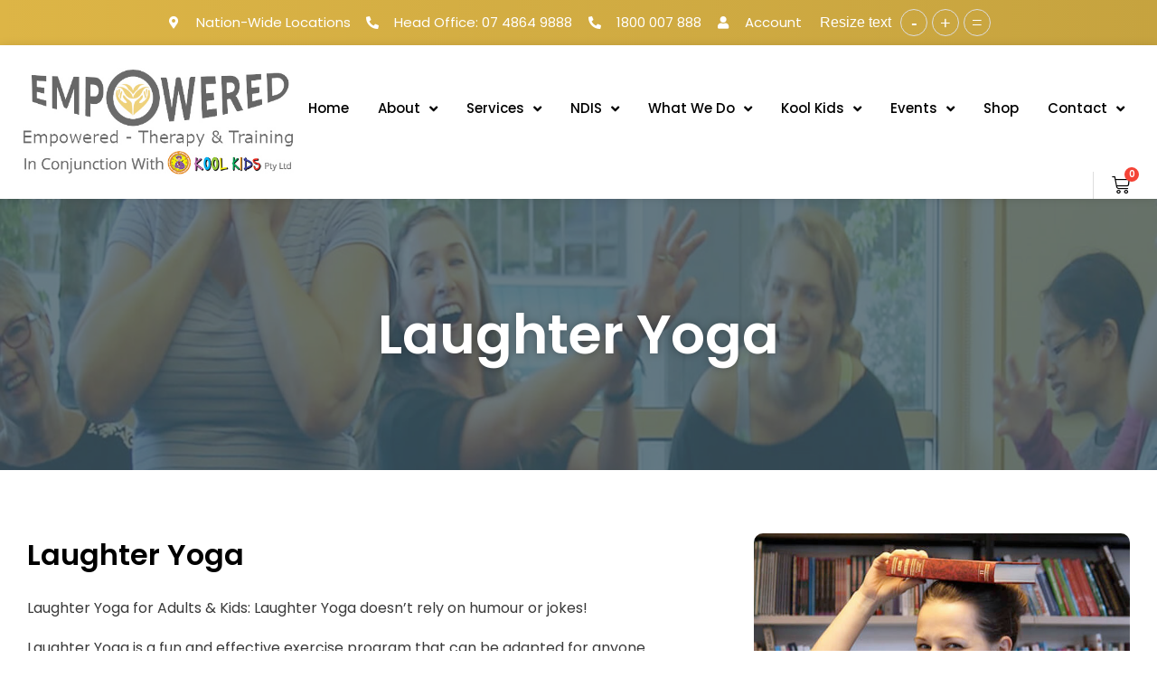

--- FILE ---
content_type: text/html; charset=UTF-8
request_url: https://empoweredtherapyandtraining.com/laughter-yoga/
body_size: 35586
content:
<!doctype html>
<html dir="ltr" lang="en-AU" prefix="og: https://ogp.me/ns#">
<head><style>img.lazy{min-height:1px}</style><link href="https://empoweredtherapyandtraining.com/wp-content/plugins/w3-total-cache/pub/js/lazyload.min.js?x61705" as="script">
	<meta charset="UTF-8">
	<meta name="viewport" content="width=device-width, initial-scale=1">
	<link rel="profile" href="https://gmpg.org/xfn/11">
	<title>Laughter Yoga | Empowered Therapy &amp; Training</title>

		
	<meta name="description" content="Laughter Yoga is a fun and effective exercise program that can be adapted for anyone and everyone’s well being. Visit www.empoweredtherapyandtraining.com now!" />
	<meta name="robots" content="max-snippet:-1, max-image-preview:large, max-video-preview:-1" />
	<meta name="google-site-verification" content="FSt4quq9SSyvj46VcIAL2XL4W5iNB3Sz9RGU3YN_j0Y" />
	<link rel="canonical" href="https://empoweredtherapyandtraining.com/laughter-yoga/" />
	
		<meta property="og:locale" content="en_US" />
		<meta property="og:site_name" content="Empowered Therapy &amp; Training | Empowered Therapy &amp; Training is a Mind Setting / Therapeutic company divided into major services." />
		<meta property="og:type" content="article" />
		<meta property="og:title" content="Laughter Yoga | Empowered Therapy &amp; Training" />
		<meta property="og:description" content="Laughter Yoga is a fun and effective exercise program that can be adapted for anyone and everyone’s well being. Visit www.empoweredtherapyandtraining.com now!" />
		<meta property="og:url" content="https://empoweredtherapyandtraining.com/laughter-yoga/" />
		<meta property="og:image" content="https://empoweredtherapyandtraining.com/wp-content/uploads/2022/04/empowered-therapy-training-cover-social.jpg" />
		<meta property="og:image:secure_url" content="https://empoweredtherapyandtraining.com/wp-content/uploads/2022/04/empowered-therapy-training-cover-social.jpg" />
		<meta property="og:image:width" content="1200" />
		<meta property="og:image:height" content="630" />
		<meta property="article:published_time" content="2021-11-02T03:15:03+00:00" />
		<meta property="article:modified_time" content="2023-07-05T02:22:46+00:00" />
		<meta property="article:publisher" content="https://www.facebook.com/empoweredtherapyandtraining" />
		<meta name="twitter:card" content="summary_large_image" />
		<meta name="twitter:title" content="Laughter Yoga | Empowered Therapy &amp; Training" />
		<meta name="twitter:description" content="Laughter Yoga is a fun and effective exercise program that can be adapted for anyone and everyone’s well being. Visit www.empoweredtherapyandtraining.com now!" />
		<meta name="twitter:image" content="https://empoweredtherapyandtraining.com/wp-content/uploads/2022/04/empowered-therapy-training-cover-social.jpg" />
		<script type="application/ld+json" class="aioseo-schema">
			{"@context":"https:\/\/schema.org","@graph":[{"@type":"BreadcrumbList","@id":"https:\/\/empoweredtherapyandtraining.com\/laughter-yoga\/#breadcrumblist","itemListElement":[{"@type":"ListItem","@id":"https:\/\/empoweredtherapyandtraining.com#listItem","position":1,"name":"Home","item":"https:\/\/empoweredtherapyandtraining.com","nextItem":{"@type":"ListItem","@id":"https:\/\/empoweredtherapyandtraining.com\/laughter-yoga\/#listItem","name":"Laughter Yoga"}},{"@type":"ListItem","@id":"https:\/\/empoweredtherapyandtraining.com\/laughter-yoga\/#listItem","position":2,"name":"Laughter Yoga","previousItem":{"@type":"ListItem","@id":"https:\/\/empoweredtherapyandtraining.com#listItem","name":"Home"}}]},{"@type":"Organization","@id":"https:\/\/empoweredtherapyandtraining.com\/#organization","name":"Empowered Therapy and Training","description":"Empowered Therapy & Training is a Mind Setting \/ Therapeutic company divided into major services.","url":"https:\/\/empoweredtherapyandtraining.com\/","telephone":"+61434401436","logo":{"@type":"ImageObject","url":"https:\/\/empoweredtherapyandtraining.com\/wp-content\/uploads\/2022\/04\/empowered-therapy-training-logo-square.jpg","@id":"https:\/\/empoweredtherapyandtraining.com\/laughter-yoga\/#organizationLogo","width":925,"height":925,"caption":"empowered-therapy-training-logo-square"},"image":{"@id":"https:\/\/empoweredtherapyandtraining.com\/laughter-yoga\/#organizationLogo"},"sameAs":["https:\/\/www.facebook.com\/empoweredtherapyandtraining","https:\/\/www.instagram.com\/empoweredtherapyandtraining\/","https:\/\/www.linkedin.com\/in\/teressa-everton-174ab1159\/"]},{"@type":"WebPage","@id":"https:\/\/empoweredtherapyandtraining.com\/laughter-yoga\/#webpage","url":"https:\/\/empoweredtherapyandtraining.com\/laughter-yoga\/","name":"Laughter Yoga | Empowered Therapy & Training","description":"Laughter Yoga is a fun and effective exercise program that can be adapted for anyone and everyone\u2019s well being. Visit www.empoweredtherapyandtraining.com now!","inLanguage":"en-AU","isPartOf":{"@id":"https:\/\/empoweredtherapyandtraining.com\/#website"},"breadcrumb":{"@id":"https:\/\/empoweredtherapyandtraining.com\/laughter-yoga\/#breadcrumblist"},"datePublished":"2021-11-02T13:15:03+10:00","dateModified":"2023-07-05T12:22:46+10:00"},{"@type":"WebSite","@id":"https:\/\/empoweredtherapyandtraining.com\/#website","url":"https:\/\/empoweredtherapyandtraining.com\/","name":"Empowered Therapy & Training","description":"Empowered Therapy & Training is a Mind Setting \/ Therapeutic company divided into major services.","inLanguage":"en-AU","publisher":{"@id":"https:\/\/empoweredtherapyandtraining.com\/#organization"}}]}
		</script>
		

<link rel="alternate" type="application/rss+xml" title="Empowered Therapy &amp; Training &raquo; Feed" href="https://empoweredtherapyandtraining.com/feed/" />
<link rel="alternate" type="application/rss+xml" title="Empowered Therapy &amp; Training &raquo; Comments Feed" href="https://empoweredtherapyandtraining.com/comments/feed/" />
		
							<script src="//www.googletagmanager.com/gtag/js?id=G-WHSWDPXDPX"  data-cfasync="false" data-wpfc-render="false" async></script>
			<script data-cfasync="false" data-wpfc-render="false">
				var mi_version = '9.11.1';
				var mi_track_user = true;
				var mi_no_track_reason = '';
								var MonsterInsightsDefaultLocations = {"page_location":"https:\/\/empoweredtherapyandtraining.com\/laughter-yoga\/"};
								if ( typeof MonsterInsightsPrivacyGuardFilter === 'function' ) {
					var MonsterInsightsLocations = (typeof MonsterInsightsExcludeQuery === 'object') ? MonsterInsightsPrivacyGuardFilter( MonsterInsightsExcludeQuery ) : MonsterInsightsPrivacyGuardFilter( MonsterInsightsDefaultLocations );
				} else {
					var MonsterInsightsLocations = (typeof MonsterInsightsExcludeQuery === 'object') ? MonsterInsightsExcludeQuery : MonsterInsightsDefaultLocations;
				}

								var disableStrs = [
										'ga-disable-G-WHSWDPXDPX',
									];

				/* Function to detect opted out users */
				function __gtagTrackerIsOptedOut() {
					for (var index = 0; index < disableStrs.length; index++) {
						if (document.cookie.indexOf(disableStrs[index] + '=true') > -1) {
							return true;
						}
					}

					return false;
				}

				/* Disable tracking if the opt-out cookie exists. */
				if (__gtagTrackerIsOptedOut()) {
					for (var index = 0; index < disableStrs.length; index++) {
						window[disableStrs[index]] = true;
					}
				}

				/* Opt-out function */
				function __gtagTrackerOptout() {
					for (var index = 0; index < disableStrs.length; index++) {
						document.cookie = disableStrs[index] + '=true; expires=Thu, 31 Dec 2099 23:59:59 UTC; path=/';
						window[disableStrs[index]] = true;
					}
				}

				if ('undefined' === typeof gaOptout) {
					function gaOptout() {
						__gtagTrackerOptout();
					}
				}
								window.dataLayer = window.dataLayer || [];

				window.MonsterInsightsDualTracker = {
					helpers: {},
					trackers: {},
				};
				if (mi_track_user) {
					function __gtagDataLayer() {
						dataLayer.push(arguments);
					}

					function __gtagTracker(type, name, parameters) {
						if (!parameters) {
							parameters = {};
						}

						if (parameters.send_to) {
							__gtagDataLayer.apply(null, arguments);
							return;
						}

						if (type === 'event') {
														parameters.send_to = monsterinsights_frontend.v4_id;
							var hookName = name;
							if (typeof parameters['event_category'] !== 'undefined') {
								hookName = parameters['event_category'] + ':' + name;
							}

							if (typeof MonsterInsightsDualTracker.trackers[hookName] !== 'undefined') {
								MonsterInsightsDualTracker.trackers[hookName](parameters);
							} else {
								__gtagDataLayer('event', name, parameters);
							}
							
						} else {
							__gtagDataLayer.apply(null, arguments);
						}
					}

					__gtagTracker('js', new Date());
					__gtagTracker('set', {
						'developer_id.dZGIzZG': true,
											});
					if ( MonsterInsightsLocations.page_location ) {
						__gtagTracker('set', MonsterInsightsLocations);
					}
										__gtagTracker('config', 'G-WHSWDPXDPX', {"forceSSL":"true","link_attribution":"true"} );
										window.gtag = __gtagTracker;										(function () {
						/* https://developers.google.com/analytics/devguides/collection/analyticsjs/ */
						/* ga and __gaTracker compatibility shim. */
						var noopfn = function () {
							return null;
						};
						var newtracker = function () {
							return new Tracker();
						};
						var Tracker = function () {
							return null;
						};
						var p = Tracker.prototype;
						p.get = noopfn;
						p.set = noopfn;
						p.send = function () {
							var args = Array.prototype.slice.call(arguments);
							args.unshift('send');
							__gaTracker.apply(null, args);
						};
						var __gaTracker = function () {
							var len = arguments.length;
							if (len === 0) {
								return;
							}
							var f = arguments[len - 1];
							if (typeof f !== 'object' || f === null || typeof f.hitCallback !== 'function') {
								if ('send' === arguments[0]) {
									var hitConverted, hitObject = false, action;
									if ('event' === arguments[1]) {
										if ('undefined' !== typeof arguments[3]) {
											hitObject = {
												'eventAction': arguments[3],
												'eventCategory': arguments[2],
												'eventLabel': arguments[4],
												'value': arguments[5] ? arguments[5] : 1,
											}
										}
									}
									if ('pageview' === arguments[1]) {
										if ('undefined' !== typeof arguments[2]) {
											hitObject = {
												'eventAction': 'page_view',
												'page_path': arguments[2],
											}
										}
									}
									if (typeof arguments[2] === 'object') {
										hitObject = arguments[2];
									}
									if (typeof arguments[5] === 'object') {
										Object.assign(hitObject, arguments[5]);
									}
									if ('undefined' !== typeof arguments[1].hitType) {
										hitObject = arguments[1];
										if ('pageview' === hitObject.hitType) {
											hitObject.eventAction = 'page_view';
										}
									}
									if (hitObject) {
										action = 'timing' === arguments[1].hitType ? 'timing_complete' : hitObject.eventAction;
										hitConverted = mapArgs(hitObject);
										__gtagTracker('event', action, hitConverted);
									}
								}
								return;
							}

							function mapArgs(args) {
								var arg, hit = {};
								var gaMap = {
									'eventCategory': 'event_category',
									'eventAction': 'event_action',
									'eventLabel': 'event_label',
									'eventValue': 'event_value',
									'nonInteraction': 'non_interaction',
									'timingCategory': 'event_category',
									'timingVar': 'name',
									'timingValue': 'value',
									'timingLabel': 'event_label',
									'page': 'page_path',
									'location': 'page_location',
									'title': 'page_title',
									'referrer' : 'page_referrer',
								};
								for (arg in args) {
																		if (!(!args.hasOwnProperty(arg) || !gaMap.hasOwnProperty(arg))) {
										hit[gaMap[arg]] = args[arg];
									} else {
										hit[arg] = args[arg];
									}
								}
								return hit;
							}

							try {
								f.hitCallback();
							} catch (ex) {
							}
						};
						__gaTracker.create = newtracker;
						__gaTracker.getByName = newtracker;
						__gaTracker.getAll = function () {
							return [];
						};
						__gaTracker.remove = noopfn;
						__gaTracker.loaded = true;
						window['__gaTracker'] = __gaTracker;
					})();
									} else {
										console.log("");
					(function () {
						function __gtagTracker() {
							return null;
						}

						window['__gtagTracker'] = __gtagTracker;
						window['gtag'] = __gtagTracker;
					})();
									}
			</script>
							
		<link rel='stylesheet' id='hello-elementor-theme-style-css' href='https://empoweredtherapyandtraining.com/wp-content/themes/hello-elementor/theme.min.css?x61705' media='all' />
<link rel='stylesheet' id='jet-menu-hello-css' href='https://empoweredtherapyandtraining.com/wp-content/plugins/jet-menu/integration/themes/hello-elementor/assets/css/style.css?x61705' media='all' />
<link rel='stylesheet' id='aioseo/css/src/vue/standalone/blocks/table-of-contents/global.scss-css' href='https://empoweredtherapyandtraining.com/wp-content/plugins/all-in-one-seo-pack/dist/Lite/assets/css/table-of-contents/global.e90f6d47.css?x61705' media='all' />
<link rel='stylesheet' id='jet-engine-frontend-css' href='https://empoweredtherapyandtraining.com/wp-content/plugins/jet-engine/assets/css/frontend.css?x61705' media='all' />
<style id='global-styles-inline-css'>
:root{--wp--preset--aspect-ratio--square: 1;--wp--preset--aspect-ratio--4-3: 4/3;--wp--preset--aspect-ratio--3-4: 3/4;--wp--preset--aspect-ratio--3-2: 3/2;--wp--preset--aspect-ratio--2-3: 2/3;--wp--preset--aspect-ratio--16-9: 16/9;--wp--preset--aspect-ratio--9-16: 9/16;--wp--preset--color--black: #000000;--wp--preset--color--cyan-bluish-gray: #abb8c3;--wp--preset--color--white: #ffffff;--wp--preset--color--pale-pink: #f78da7;--wp--preset--color--vivid-red: #cf2e2e;--wp--preset--color--luminous-vivid-orange: #ff6900;--wp--preset--color--luminous-vivid-amber: #fcb900;--wp--preset--color--light-green-cyan: #7bdcb5;--wp--preset--color--vivid-green-cyan: #00d084;--wp--preset--color--pale-cyan-blue: #8ed1fc;--wp--preset--color--vivid-cyan-blue: #0693e3;--wp--preset--color--vivid-purple: #9b51e0;--wp--preset--gradient--vivid-cyan-blue-to-vivid-purple: linear-gradient(135deg,rgba(6,147,227,1) 0%,rgb(155,81,224) 100%);--wp--preset--gradient--light-green-cyan-to-vivid-green-cyan: linear-gradient(135deg,rgb(122,220,180) 0%,rgb(0,208,130) 100%);--wp--preset--gradient--luminous-vivid-amber-to-luminous-vivid-orange: linear-gradient(135deg,rgba(252,185,0,1) 0%,rgba(255,105,0,1) 100%);--wp--preset--gradient--luminous-vivid-orange-to-vivid-red: linear-gradient(135deg,rgba(255,105,0,1) 0%,rgb(207,46,46) 100%);--wp--preset--gradient--very-light-gray-to-cyan-bluish-gray: linear-gradient(135deg,rgb(238,238,238) 0%,rgb(169,184,195) 100%);--wp--preset--gradient--cool-to-warm-spectrum: linear-gradient(135deg,rgb(74,234,220) 0%,rgb(151,120,209) 20%,rgb(207,42,186) 40%,rgb(238,44,130) 60%,rgb(251,105,98) 80%,rgb(254,248,76) 100%);--wp--preset--gradient--blush-light-purple: linear-gradient(135deg,rgb(255,206,236) 0%,rgb(152,150,240) 100%);--wp--preset--gradient--blush-bordeaux: linear-gradient(135deg,rgb(254,205,165) 0%,rgb(254,45,45) 50%,rgb(107,0,62) 100%);--wp--preset--gradient--luminous-dusk: linear-gradient(135deg,rgb(255,203,112) 0%,rgb(199,81,192) 50%,rgb(65,88,208) 100%);--wp--preset--gradient--pale-ocean: linear-gradient(135deg,rgb(255,245,203) 0%,rgb(182,227,212) 50%,rgb(51,167,181) 100%);--wp--preset--gradient--electric-grass: linear-gradient(135deg,rgb(202,248,128) 0%,rgb(113,206,126) 100%);--wp--preset--gradient--midnight: linear-gradient(135deg,rgb(2,3,129) 0%,rgb(40,116,252) 100%);--wp--preset--font-size--small: 13px;--wp--preset--font-size--medium: 20px;--wp--preset--font-size--large: 36px;--wp--preset--font-size--x-large: 42px;--wp--preset--font-family--inter: "Inter", sans-serif;--wp--preset--font-family--cardo: Cardo;--wp--preset--spacing--20: 0.44rem;--wp--preset--spacing--30: 0.67rem;--wp--preset--spacing--40: 1rem;--wp--preset--spacing--50: 1.5rem;--wp--preset--spacing--60: 2.25rem;--wp--preset--spacing--70: 3.38rem;--wp--preset--spacing--80: 5.06rem;--wp--preset--shadow--natural: 6px 6px 9px rgba(0, 0, 0, 0.2);--wp--preset--shadow--deep: 12px 12px 50px rgba(0, 0, 0, 0.4);--wp--preset--shadow--sharp: 6px 6px 0px rgba(0, 0, 0, 0.2);--wp--preset--shadow--outlined: 6px 6px 0px -3px rgba(255, 255, 255, 1), 6px 6px rgba(0, 0, 0, 1);--wp--preset--shadow--crisp: 6px 6px 0px rgba(0, 0, 0, 1);}:root { --wp--style--global--content-size: 800px;--wp--style--global--wide-size: 1200px; }:where(body) { margin: 0; }.wp-site-blocks > .alignleft { float: left; margin-right: 2em; }.wp-site-blocks > .alignright { float: right; margin-left: 2em; }.wp-site-blocks > .aligncenter { justify-content: center; margin-left: auto; margin-right: auto; }:where(.wp-site-blocks) > * { margin-block-start: 24px; margin-block-end: 0; }:where(.wp-site-blocks) > :first-child { margin-block-start: 0; }:where(.wp-site-blocks) > :last-child { margin-block-end: 0; }:root { --wp--style--block-gap: 24px; }:root :where(.is-layout-flow) > :first-child{margin-block-start: 0;}:root :where(.is-layout-flow) > :last-child{margin-block-end: 0;}:root :where(.is-layout-flow) > *{margin-block-start: 24px;margin-block-end: 0;}:root :where(.is-layout-constrained) > :first-child{margin-block-start: 0;}:root :where(.is-layout-constrained) > :last-child{margin-block-end: 0;}:root :where(.is-layout-constrained) > *{margin-block-start: 24px;margin-block-end: 0;}:root :where(.is-layout-flex){gap: 24px;}:root :where(.is-layout-grid){gap: 24px;}.is-layout-flow > .alignleft{float: left;margin-inline-start: 0;margin-inline-end: 2em;}.is-layout-flow > .alignright{float: right;margin-inline-start: 2em;margin-inline-end: 0;}.is-layout-flow > .aligncenter{margin-left: auto !important;margin-right: auto !important;}.is-layout-constrained > .alignleft{float: left;margin-inline-start: 0;margin-inline-end: 2em;}.is-layout-constrained > .alignright{float: right;margin-inline-start: 2em;margin-inline-end: 0;}.is-layout-constrained > .aligncenter{margin-left: auto !important;margin-right: auto !important;}.is-layout-constrained > :where(:not(.alignleft):not(.alignright):not(.alignfull)){max-width: var(--wp--style--global--content-size);margin-left: auto !important;margin-right: auto !important;}.is-layout-constrained > .alignwide{max-width: var(--wp--style--global--wide-size);}body .is-layout-flex{display: flex;}.is-layout-flex{flex-wrap: wrap;align-items: center;}.is-layout-flex > :is(*, div){margin: 0;}body .is-layout-grid{display: grid;}.is-layout-grid > :is(*, div){margin: 0;}body{padding-top: 0px;padding-right: 0px;padding-bottom: 0px;padding-left: 0px;}a:where(:not(.wp-element-button)){text-decoration: underline;}:root :where(.wp-element-button, .wp-block-button__link){background-color: #32373c;border-width: 0;color: #fff;font-family: inherit;font-size: inherit;line-height: inherit;padding: calc(0.667em + 2px) calc(1.333em + 2px);text-decoration: none;}.has-black-color{color: var(--wp--preset--color--black) !important;}.has-cyan-bluish-gray-color{color: var(--wp--preset--color--cyan-bluish-gray) !important;}.has-white-color{color: var(--wp--preset--color--white) !important;}.has-pale-pink-color{color: var(--wp--preset--color--pale-pink) !important;}.has-vivid-red-color{color: var(--wp--preset--color--vivid-red) !important;}.has-luminous-vivid-orange-color{color: var(--wp--preset--color--luminous-vivid-orange) !important;}.has-luminous-vivid-amber-color{color: var(--wp--preset--color--luminous-vivid-amber) !important;}.has-light-green-cyan-color{color: var(--wp--preset--color--light-green-cyan) !important;}.has-vivid-green-cyan-color{color: var(--wp--preset--color--vivid-green-cyan) !important;}.has-pale-cyan-blue-color{color: var(--wp--preset--color--pale-cyan-blue) !important;}.has-vivid-cyan-blue-color{color: var(--wp--preset--color--vivid-cyan-blue) !important;}.has-vivid-purple-color{color: var(--wp--preset--color--vivid-purple) !important;}.has-black-background-color{background-color: var(--wp--preset--color--black) !important;}.has-cyan-bluish-gray-background-color{background-color: var(--wp--preset--color--cyan-bluish-gray) !important;}.has-white-background-color{background-color: var(--wp--preset--color--white) !important;}.has-pale-pink-background-color{background-color: var(--wp--preset--color--pale-pink) !important;}.has-vivid-red-background-color{background-color: var(--wp--preset--color--vivid-red) !important;}.has-luminous-vivid-orange-background-color{background-color: var(--wp--preset--color--luminous-vivid-orange) !important;}.has-luminous-vivid-amber-background-color{background-color: var(--wp--preset--color--luminous-vivid-amber) !important;}.has-light-green-cyan-background-color{background-color: var(--wp--preset--color--light-green-cyan) !important;}.has-vivid-green-cyan-background-color{background-color: var(--wp--preset--color--vivid-green-cyan) !important;}.has-pale-cyan-blue-background-color{background-color: var(--wp--preset--color--pale-cyan-blue) !important;}.has-vivid-cyan-blue-background-color{background-color: var(--wp--preset--color--vivid-cyan-blue) !important;}.has-vivid-purple-background-color{background-color: var(--wp--preset--color--vivid-purple) !important;}.has-black-border-color{border-color: var(--wp--preset--color--black) !important;}.has-cyan-bluish-gray-border-color{border-color: var(--wp--preset--color--cyan-bluish-gray) !important;}.has-white-border-color{border-color: var(--wp--preset--color--white) !important;}.has-pale-pink-border-color{border-color: var(--wp--preset--color--pale-pink) !important;}.has-vivid-red-border-color{border-color: var(--wp--preset--color--vivid-red) !important;}.has-luminous-vivid-orange-border-color{border-color: var(--wp--preset--color--luminous-vivid-orange) !important;}.has-luminous-vivid-amber-border-color{border-color: var(--wp--preset--color--luminous-vivid-amber) !important;}.has-light-green-cyan-border-color{border-color: var(--wp--preset--color--light-green-cyan) !important;}.has-vivid-green-cyan-border-color{border-color: var(--wp--preset--color--vivid-green-cyan) !important;}.has-pale-cyan-blue-border-color{border-color: var(--wp--preset--color--pale-cyan-blue) !important;}.has-vivid-cyan-blue-border-color{border-color: var(--wp--preset--color--vivid-cyan-blue) !important;}.has-vivid-purple-border-color{border-color: var(--wp--preset--color--vivid-purple) !important;}.has-vivid-cyan-blue-to-vivid-purple-gradient-background{background: var(--wp--preset--gradient--vivid-cyan-blue-to-vivid-purple) !important;}.has-light-green-cyan-to-vivid-green-cyan-gradient-background{background: var(--wp--preset--gradient--light-green-cyan-to-vivid-green-cyan) !important;}.has-luminous-vivid-amber-to-luminous-vivid-orange-gradient-background{background: var(--wp--preset--gradient--luminous-vivid-amber-to-luminous-vivid-orange) !important;}.has-luminous-vivid-orange-to-vivid-red-gradient-background{background: var(--wp--preset--gradient--luminous-vivid-orange-to-vivid-red) !important;}.has-very-light-gray-to-cyan-bluish-gray-gradient-background{background: var(--wp--preset--gradient--very-light-gray-to-cyan-bluish-gray) !important;}.has-cool-to-warm-spectrum-gradient-background{background: var(--wp--preset--gradient--cool-to-warm-spectrum) !important;}.has-blush-light-purple-gradient-background{background: var(--wp--preset--gradient--blush-light-purple) !important;}.has-blush-bordeaux-gradient-background{background: var(--wp--preset--gradient--blush-bordeaux) !important;}.has-luminous-dusk-gradient-background{background: var(--wp--preset--gradient--luminous-dusk) !important;}.has-pale-ocean-gradient-background{background: var(--wp--preset--gradient--pale-ocean) !important;}.has-electric-grass-gradient-background{background: var(--wp--preset--gradient--electric-grass) !important;}.has-midnight-gradient-background{background: var(--wp--preset--gradient--midnight) !important;}.has-small-font-size{font-size: var(--wp--preset--font-size--small) !important;}.has-medium-font-size{font-size: var(--wp--preset--font-size--medium) !important;}.has-large-font-size{font-size: var(--wp--preset--font-size--large) !important;}.has-x-large-font-size{font-size: var(--wp--preset--font-size--x-large) !important;}.has-inter-font-family{font-family: var(--wp--preset--font-family--inter) !important;}.has-cardo-font-family{font-family: var(--wp--preset--font-family--cardo) !important;}
:root :where(.wp-block-pullquote){font-size: 1.5em;line-height: 1.6;}
</style>
<link rel='stylesheet' id='wpavefrsz-style-css' href='https://empoweredtherapyandtraining.com/wp-content/plugins/easy-font-resize/style.css?x61705' media='all' />
<link rel='stylesheet' id='LeadConnector-css' href='https://empoweredtherapyandtraining.com/wp-content/plugins/leadconnector/public/css/lc-public.css?x61705' media='all' />
<link rel='stylesheet' id='woocommerce-layout-css' href='https://empoweredtherapyandtraining.com/wp-content/plugins/woocommerce/assets/css/woocommerce-layout.css?x61705' media='all' />
<link rel='stylesheet' id='woocommerce-smallscreen-css' href='https://empoweredtherapyandtraining.com/wp-content/plugins/woocommerce/assets/css/woocommerce-smallscreen.css?x61705' media='only screen and (max-width: 768px)' />
<link rel='stylesheet' id='woocommerce-general-css' href='https://empoweredtherapyandtraining.com/wp-content/plugins/woocommerce/assets/css/woocommerce.css?x61705' media='all' />
<style id='woocommerce-inline-inline-css'>
.woocommerce form .form-row .required { visibility: visible; }
</style>
<link rel='stylesheet' id='hello-elementor-css' href='https://empoweredtherapyandtraining.com/wp-content/themes/hello-elementor/style.min.css?x61705' media='all' />
<link rel='stylesheet' id='hello-elementor-header-footer-css' href='https://empoweredtherapyandtraining.com/wp-content/themes/hello-elementor/header-footer.min.css?x61705' media='all' />
<link rel='stylesheet' id='font-awesome-all-css' href='https://empoweredtherapyandtraining.com/wp-content/plugins/jet-menu/assets/public/lib/font-awesome/css/all.min.css?x61705' media='all' />
<link rel='stylesheet' id='font-awesome-v4-shims-css' href='https://empoweredtherapyandtraining.com/wp-content/plugins/jet-menu/assets/public/lib/font-awesome/css/v4-shims.min.css?x61705' media='all' />
<link rel='stylesheet' id='jet-menu-public-styles-css' href='https://empoweredtherapyandtraining.com/wp-content/plugins/jet-menu/assets/public/css/public.css?x61705' media='all' />
<link rel='stylesheet' id='elementor-frontend-css' href='https://empoweredtherapyandtraining.com/wp-content/plugins/elementor/assets/css/frontend.min.css?x61705' media='all' />
<style id='elementor-frontend-inline-css'>
.elementor-4232 .elementor-element.elementor-element-683d309:not(.elementor-motion-effects-element-type-background), .elementor-4232 .elementor-element.elementor-element-683d309 > .elementor-motion-effects-container > .elementor-motion-effects-layer{background-image:url("https://empoweredtherapyandtraining.com/wp-content/uploads/2021/11/laughter-yoga-banner.jpg");}
</style>
<link rel='stylesheet' id='widget-icon-list-css' href='https://empoweredtherapyandtraining.com/wp-content/plugins/elementor/assets/css/widget-icon-list.min.css?x61705' media='all' />
<link rel='stylesheet' id='widget-image-css' href='https://empoweredtherapyandtraining.com/wp-content/plugins/elementor/assets/css/widget-image.min.css?x61705' media='all' />
<link rel='stylesheet' id='widget-divider-css' href='https://empoweredtherapyandtraining.com/wp-content/plugins/elementor/assets/css/widget-divider.min.css?x61705' media='all' />
<link rel='stylesheet' id='widget-heading-css' href='https://empoweredtherapyandtraining.com/wp-content/plugins/elementor/assets/css/widget-heading.min.css?x61705' media='all' />
<link rel='stylesheet' id='widget-social-icons-css' href='https://empoweredtherapyandtraining.com/wp-content/plugins/elementor/assets/css/widget-social-icons.min.css?x61705' media='all' />
<link rel='stylesheet' id='e-apple-webkit-css' href='https://empoweredtherapyandtraining.com/wp-content/plugins/elementor/assets/css/conditionals/apple-webkit.min.css?x61705' media='all' />
<link rel='stylesheet' id='widget-text-editor-css' href='https://empoweredtherapyandtraining.com/wp-content/plugins/elementor/assets/css/widget-text-editor.min.css?x61705' media='all' />
<link rel='stylesheet' id='jet-elements-css' href='https://empoweredtherapyandtraining.com/wp-content/plugins/jet-elements/assets/css/jet-elements.css?x61705' media='all' />
<link rel='stylesheet' id='jet-elements-skin-css' href='https://empoweredtherapyandtraining.com/wp-content/plugins/jet-elements/assets/css/jet-elements-skin.css?x61705' media='all' />
<link rel='stylesheet' id='elementor-icons-css' href='https://empoweredtherapyandtraining.com/wp-content/plugins/elementor/assets/lib/eicons/css/elementor-icons.min.css?x61705' media='all' />
<link rel='stylesheet' id='swiper-css' href='https://empoweredtherapyandtraining.com/wp-content/plugins/elementor/assets/lib/swiper/v8/css/swiper.min.css?x61705' media='all' />
<link rel='stylesheet' id='e-swiper-css' href='https://empoweredtherapyandtraining.com/wp-content/plugins/elementor/assets/css/conditionals/e-swiper.min.css?x61705' media='all' />
<link rel='stylesheet' id='elementor-post-3546-css' href='https://empoweredtherapyandtraining.com/wp-content/uploads/elementor/css/post-3546.css?x61705' media='all' />
<link rel='stylesheet' id='elementor-pro-css' href='https://empoweredtherapyandtraining.com/wp-content/plugins/elementor-pro/assets/css/frontend.min.css?x61705' media='all' />
<link rel='stylesheet' id='jet-blog-css' href='https://empoweredtherapyandtraining.com/wp-content/plugins/jet-blog/assets/css/jet-blog.css?x61705' media='all' />
<link rel='stylesheet' id='jet-tabs-frontend-css' href='https://empoweredtherapyandtraining.com/wp-content/plugins/jet-tabs/assets/css/jet-tabs-frontend.css?x61705' media='all' />
<link rel='stylesheet' id='deensimc-marquee-common-styles-css' href='https://empoweredtherapyandtraining.com/wp-content/plugins/marquee-addons-for-elementor/assets/css/common-styles.min.css?x61705' media='' />
<link rel='stylesheet' id='elementor-global-css' href='https://empoweredtherapyandtraining.com/wp-content/uploads/elementor/css/global.css?x61705' media='all' />
<link rel='stylesheet' id='widget-video-css' href='https://empoweredtherapyandtraining.com/wp-content/plugins/elementor/assets/css/widget-video.min.css?x61705' media='all' />
<link rel='stylesheet' id='elementor-post-9762-css' href='https://empoweredtherapyandtraining.com/wp-content/uploads/elementor/css/post-9762.css?x61705' media='all' />
<link rel='stylesheet' id='elementor-post-4195-css' href='https://empoweredtherapyandtraining.com/wp-content/uploads/elementor/css/post-4195.css?x61705' media='all' />
<link rel='stylesheet' id='elementor-post-4214-css' href='https://empoweredtherapyandtraining.com/wp-content/uploads/elementor/css/post-4214.css?x61705' media='all' />
<link rel='stylesheet' id='elementor-post-4232-css' href='https://empoweredtherapyandtraining.com/wp-content/uploads/elementor/css/post-4232.css?x61705' media='all' />
<link rel='stylesheet' id='elementor-post-24315-css' href='https://empoweredtherapyandtraining.com/wp-content/uploads/elementor/css/post-24315.css?x61705' media='all' />
<link rel='stylesheet' id='widget-woocommerce-css' href='https://empoweredtherapyandtraining.com/wp-content/plugins/elementor-pro/assets/css/widget-woocommerce.min.css?x61705' media='all' />
<link rel='stylesheet' id='hello-elementor-child-style-css' href='https://empoweredtherapyandtraining.com/wp-content/themes/hello-child/style.css?x61705' media='all' />
<link rel='stylesheet' id='wpr-text-animations-css-css' href='https://empoweredtherapyandtraining.com/wp-content/plugins/royal-elementor-addons/assets/css/lib/animations/text-animations.min.css?x61705' media='all' />
<link rel='stylesheet' id='wpr-addons-css-css' href='https://empoweredtherapyandtraining.com/wp-content/plugins/royal-elementor-addons/assets/css/frontend.min.css?x61705' media='all' />
<link rel='stylesheet' id='font-awesome-5-all-css' href='https://empoweredtherapyandtraining.com/wp-content/plugins/elementor/assets/lib/font-awesome/css/all.min.css?x61705' media='all' />
<link rel='stylesheet' id='google-fonts-1-css' href='https://fonts.googleapis.com/css?family=Poppins%3A100%2C100italic%2C200%2C200italic%2C300%2C300italic%2C400%2C400italic%2C500%2C500italic%2C600%2C600italic%2C700%2C700italic%2C800%2C800italic%2C900%2C900italic&#038;display=auto&#038;ver=6.6.2' media='all' />
<link rel='stylesheet' id='elementor-icons-shared-0-css' href='https://empoweredtherapyandtraining.com/wp-content/plugins/elementor/assets/lib/font-awesome/css/fontawesome.min.css?x61705' media='all' />
<link rel='stylesheet' id='elementor-icons-fa-solid-css' href='https://empoweredtherapyandtraining.com/wp-content/plugins/elementor/assets/lib/font-awesome/css/solid.min.css?x61705' media='all' />
<link rel='stylesheet' id='elementor-icons-fa-brands-css' href='https://empoweredtherapyandtraining.com/wp-content/plugins/elementor/assets/lib/font-awesome/css/brands.min.css?x61705' media='all' />
<link rel='stylesheet' id='elementor-icons-fa-regular-css' href='https://empoweredtherapyandtraining.com/wp-content/plugins/elementor/assets/lib/font-awesome/css/regular.min.css?x61705' media='all' />
<link rel="preconnect" href="https://fonts.gstatic.com/" crossorigin><script data-cfasync="false" src="https://empoweredtherapyandtraining.com/wp-includes/js/jquery/jquery.min.js?x61705" id="jquery-core-js"></script>
<script data-cfasync="false" src="https://empoweredtherapyandtraining.com/wp-includes/js/jquery/jquery-migrate.min.js?x61705" id="jquery-migrate-js"></script>
<script src="https://empoweredtherapyandtraining.com/wp-content/plugins/marquee-addons-for-elementor/assets/js/handle-animation-duration.js?x61705" id="deensimc-handle-animation-duration-js"></script>
<script src="https://empoweredtherapyandtraining.com/wp-content/plugins/marquee-addons-for-elementor/assets/js/initTextLengthToggle.js?x61705" id="deensimc-init-text-length-toggle-js"></script>
<script src="https://empoweredtherapyandtraining.com/wp-content/plugins/google-analytics-for-wordpress/assets/js/frontend-gtag.min.js?x61705" id="monsterinsights-frontend-script-js" async data-wp-strategy="async"></script>
<script data-cfasync="false" data-wpfc-render="false" id='monsterinsights-frontend-script-js-extra'>var monsterinsights_frontend = {"js_events_tracking":"true","download_extensions":"doc,pdf,ppt,zip,xls,docx,pptx,xlsx","inbound_paths":"[{\"path\":\"\\\/go\\\/\",\"label\":\"affiliate\"},{\"path\":\"\\\/recommend\\\/\",\"label\":\"affiliate\"}]","home_url":"https:\/\/empoweredtherapyandtraining.com","hash_tracking":"false","v4_id":"G-WHSWDPXDPX"};</script>
<script src="https://empoweredtherapyandtraining.com/wp-content/plugins/woocommerce/assets/js/jquery-blockui/jquery.blockUI.min.js?x61705" id="jquery-blockui-js" defer data-wp-strategy="defer"></script>
<script id="wc-add-to-cart-js-extra">
var wc_add_to_cart_params = {"ajax_url":"\/wp-admin\/admin-ajax.php","wc_ajax_url":"\/?wc-ajax=%%endpoint%%","i18n_view_cart":"View cart","cart_url":"https:\/\/empoweredtherapyandtraining.com\/cart\/","is_cart":"","cart_redirect_after_add":"yes"};
</script>
<script src="https://empoweredtherapyandtraining.com/wp-content/plugins/woocommerce/assets/js/frontend/add-to-cart.min.js?x61705" id="wc-add-to-cart-js" defer data-wp-strategy="defer"></script>
<script src="https://empoweredtherapyandtraining.com/wp-content/plugins/woocommerce/assets/js/js-cookie/js.cookie.min.js?x61705" id="js-cookie-js" defer data-wp-strategy="defer"></script>
<script id="woocommerce-js-extra">
var woocommerce_params = {"ajax_url":"\/wp-admin\/admin-ajax.php","wc_ajax_url":"\/?wc-ajax=%%endpoint%%"};
</script>
<script src="https://empoweredtherapyandtraining.com/wp-content/plugins/woocommerce/assets/js/frontend/woocommerce.min.js?x61705" id="woocommerce-js" defer data-wp-strategy="defer"></script>
<link rel="https://api.w.org/" href="https://empoweredtherapyandtraining.com/wp-json/" /><link rel="alternate" title="JSON" type="application/json" href="https://empoweredtherapyandtraining.com/wp-json/wp/v2/pages/9762" /><link rel="alternate" title="oEmbed (JSON)" type="application/json+oembed" href="https://empoweredtherapyandtraining.com/wp-json/oembed/1.0/embed?url=https%3A%2F%2Fempoweredtherapyandtraining.com%2Flaughter-yoga%2F" />
<link rel="alternate" title="oEmbed (XML)" type="text/xml+oembed" href="https://empoweredtherapyandtraining.com/wp-json/oembed/1.0/embed?url=https%3A%2F%2Fempoweredtherapyandtraining.com%2Flaughter-yoga%2F&#038;format=xml" />
	<noscript><style>.woocommerce-product-gallery{ opacity: 1 !important; }</style></noscript>
	

<script>(function(w,d,s,l,i){w[l]=w[l]||[];w[l].push({'gtm.start':
new Date().getTime(),event:'gtm.js'});var f=d.getElementsByTagName(s)[0],
j=d.createElement(s),dl=l!='dataLayer'?'&l='+l:'';j.async=true;j.src=
'https://www.googletagmanager.com/gtm.js?id='+i+dl;f.parentNode.insertBefore(j,f);
})(window,document,'script','dataLayer','GTM-MNVHMQJ');</script>



<script src="//widget.manychat.com/147101902646486.js" async="async"></script>
<script type="text/javascript">
    (function(c,l,a,r,i,t,y){
        c[a]=c[a]||function(){(c[a].q=c[a].q||[]).push(arguments)};
        t=l.createElement(r);t.async=1;t.src="https://www.clarity.ms/tag/"+i;
        y=l.getElementsByTagName(r)[0];y.parentNode.insertBefore(t,y);
    })(window, document, "clarity", "script", "en7rhn5wnt");
</script>
<script>
document.addEventListener("DOMContentLoaded", function () {
    const elements = document.querySelectorAll('.deensimc-scroll-text');

    elements.forEach(el => {
        el.innerHTML = el.innerHTML.replace(
            /Click here for more!/g,
            '<span class="hurry">Click here for more!</span>'
        );
    });
});
</script>
			<style>
				.e-con.e-parent:nth-of-type(n+4):not(.e-lazyloaded):not(.e-no-lazyload),
				.e-con.e-parent:nth-of-type(n+4):not(.e-lazyloaded):not(.e-no-lazyload) * {
					background-image: none !important;
				}
				@media screen and (max-height: 1024px) {
					.e-con.e-parent:nth-of-type(n+3):not(.e-lazyloaded):not(.e-no-lazyload),
					.e-con.e-parent:nth-of-type(n+3):not(.e-lazyloaded):not(.e-no-lazyload) * {
						background-image: none !important;
					}
				}
				@media screen and (max-height: 640px) {
					.e-con.e-parent:nth-of-type(n+2):not(.e-lazyloaded):not(.e-no-lazyload),
					.e-con.e-parent:nth-of-type(n+2):not(.e-lazyloaded):not(.e-no-lazyload) * {
						background-image: none !important;
					}
				}
			</style>
			<style id='wp-fonts-local'>
@font-face{font-family:Inter;font-style:normal;font-weight:300 900;font-display:fallback;src:url('https://empoweredtherapyandtraining.com/wp-content/plugins/woocommerce/assets/fonts/Inter-VariableFont_slnt,wght.woff2') format('woff2');font-stretch:normal;}
@font-face{font-family:Cardo;font-style:normal;font-weight:400;font-display:fallback;src:url('https://empoweredtherapyandtraining.com/wp-content/plugins/woocommerce/assets/fonts/cardo_normal_400.woff2') format('woff2');}
</style>
<link rel="icon" href="https://empoweredtherapyandtraining.com/wp-content/uploads/2021/09/favicon-100x100.png?x61705" sizes="32x32" />
<link rel="icon" href="https://empoweredtherapyandtraining.com/wp-content/uploads/2021/09/favicon.png?x61705" sizes="192x192" />
<link rel="apple-touch-icon" href="https://empoweredtherapyandtraining.com/wp-content/uploads/2021/09/favicon.png?x61705" />
<meta name="msapplication-TileImage" content="https://empoweredtherapyandtraining.com/wp-content/uploads/2021/09/favicon.png" />
		<style id="wp-custom-css">
			.jet-menu-item:not(.jet-menu-hover) .jet-tabs__content {
        visibility: hidden!important; 
}		</style>
		<style id="wpr_lightbox_styles">
				.lg-backdrop {
					background-color: rgba(0,0,0,0.6) !important;
				}
				.lg-toolbar,
				.lg-dropdown {
					background-color: rgba(0,0,0,0.8) !important;
				}
				.lg-dropdown:after {
					border-bottom-color: rgba(0,0,0,0.8) !important;
				}
				.lg-sub-html {
					background-color: rgba(0,0,0,0.8) !important;
				}
				.lg-thumb-outer,
				.lg-progress-bar {
					background-color: #444444 !important;
				}
				.lg-progress {
					background-color: #a90707 !important;
				}
				.lg-icon {
					color: #efefef !important;
					font-size: 20px !important;
				}
				.lg-icon.lg-toogle-thumb {
					font-size: 24px !important;
				}
				.lg-icon:hover,
				.lg-dropdown-text:hover {
					color: #ffffff !important;
				}
				.lg-sub-html,
				.lg-dropdown-text {
					color: #efefef !important;
					font-size: 14px !important;
				}
				#lg-counter {
					color: #efefef !important;
					font-size: 14px !important;
				}
				.lg-prev,
				.lg-next {
					font-size: 35px !important;
				}

				/* Defaults */
				.lg-icon {
				background-color: transparent !important;
				}

				#lg-counter {
				opacity: 0.9;
				}

				.lg-thumb-outer {
				padding: 0 10px;
				}

				.lg-thumb-item {
				border-radius: 0 !important;
				border: none !important;
				opacity: 0.5;
				}

				.lg-thumb-item.active {
					opacity: 1;
				}
	         </style></head>
<body data-rsssl=1 class="page-template-default page page-id-9762 wp-embed-responsive theme-hello-elementor woocommerce-no-js empowered-body jet-desktop-menu-active elementor-default elementor-kit-3546 elementor-page elementor-page-9762 elementor-page-4232">


<a class="skip-link screen-reader-text" href="#content">Skip to content</a>

		<div data-elementor-type="header" data-elementor-id="4195" class="elementor elementor-4195 elementor-location-header" data-elementor-post-type="elementor_library">
					<section class="elementor-section elementor-top-section elementor-element elementor-element-62a9489 elementor-section-stretched elementor-hidden-phone elementor-section-full_width elementor-section-height-default elementor-section-height-default wpr-particle-no wpr-jarallax-no wpr-parallax-no wpr-sticky-section-no" data-id="62a9489" data-element_type="section" data-settings="{&quot;stretch_section&quot;:&quot;section-stretched&quot;,&quot;background_background&quot;:&quot;gradient&quot;,&quot;jet_parallax_layout_list&quot;:[{&quot;jet_parallax_layout_image&quot;:{&quot;url&quot;:&quot;&quot;,&quot;id&quot;:&quot;&quot;,&quot;size&quot;:&quot;&quot;},&quot;_id&quot;:&quot;185033b&quot;,&quot;jet_parallax_layout_image_tablet&quot;:{&quot;url&quot;:&quot;&quot;,&quot;id&quot;:&quot;&quot;,&quot;size&quot;:&quot;&quot;},&quot;jet_parallax_layout_image_mobile&quot;:{&quot;url&quot;:&quot;&quot;,&quot;id&quot;:&quot;&quot;,&quot;size&quot;:&quot;&quot;},&quot;jet_parallax_layout_speed&quot;:{&quot;unit&quot;:&quot;%&quot;,&quot;size&quot;:50,&quot;sizes&quot;:[]},&quot;jet_parallax_layout_type&quot;:&quot;scroll&quot;,&quot;jet_parallax_layout_direction&quot;:null,&quot;jet_parallax_layout_fx_direction&quot;:null,&quot;jet_parallax_layout_z_index&quot;:&quot;&quot;,&quot;jet_parallax_layout_bg_x&quot;:50,&quot;jet_parallax_layout_bg_x_tablet&quot;:&quot;&quot;,&quot;jet_parallax_layout_bg_x_mobile&quot;:&quot;&quot;,&quot;jet_parallax_layout_bg_y&quot;:50,&quot;jet_parallax_layout_bg_y_tablet&quot;:&quot;&quot;,&quot;jet_parallax_layout_bg_y_mobile&quot;:&quot;&quot;,&quot;jet_parallax_layout_bg_size&quot;:&quot;auto&quot;,&quot;jet_parallax_layout_bg_size_tablet&quot;:&quot;&quot;,&quot;jet_parallax_layout_bg_size_mobile&quot;:&quot;&quot;,&quot;jet_parallax_layout_animation_prop&quot;:&quot;transform&quot;,&quot;jet_parallax_layout_on&quot;:[&quot;desktop&quot;,&quot;tablet&quot;]}]}">
						<div class="elementor-container elementor-column-gap-default">
					<div class="elementor-column elementor-col-100 elementor-top-column elementor-element elementor-element-5e848dd" data-id="5e848dd" data-element_type="column">
			<div class="elementor-widget-wrap elementor-element-populated">
						<div class="elementor-element elementor-element-f94aff5 elementor-icon-list--layout-inline elementor-align-center elementor-tablet-align-center no-change-list-style elementor-widget__width-auto elementor-list-item-link-full_width elementor-widget elementor-widget-icon-list" data-id="f94aff5" data-element_type="widget" data-widget_type="icon-list.default">
				<div class="elementor-widget-container">
					<ul class="elementor-icon-list-items elementor-inline-items">
							<li class="elementor-icon-list-item elementor-inline-item">
											<a href="https://empoweredtherapyandtraining.com/contact-us/">

												<span class="elementor-icon-list-icon">
							<i aria-hidden="true" class="fas fa-map-marker-alt"></i>						</span>
										<span class="elementor-icon-list-text">Nation-Wide Locations</span>
											</a>
									</li>
								<li class="elementor-icon-list-item elementor-inline-item">
											<a href="tel:0748649888">

												<span class="elementor-icon-list-icon">
							<i aria-hidden="true" class="fas fa-phone-alt"></i>						</span>
										<span class="elementor-icon-list-text">Head Office: 07 4864 9888</span>
											</a>
									</li>
								<li class="elementor-icon-list-item elementor-inline-item">
											<a href="tel:1800007888">

												<span class="elementor-icon-list-icon">
							<i aria-hidden="true" class="fas fa-phone-alt"></i>						</span>
										<span class="elementor-icon-list-text">1800 007 888</span>
											</a>
									</li>
								<li class="elementor-icon-list-item elementor-inline-item">
											<a href="https://empoweredtherapyandtraining.com/my-profile/">

												<span class="elementor-icon-list-icon">
							<i aria-hidden="true" class="fas fa-user"></i>						</span>
										<span class="elementor-icon-list-text">Account</span>
											</a>
									</li>
						</ul>
				</div>
				</div>
				<div class="elementor-element elementor-element-5e0e8c2 elementor-widget__width-auto header-resize-text elementor-widget elementor-widget-sidebar" data-id="5e0e8c2" data-element_type="widget" data-widget_type="sidebar.default">
				<div class="elementor-widget-container">
			<div class="chw-widget"><p><div style="" class="wpavefrsz wpavefrsz-shortcode wpavefrsz-theme-light"><span class="wpavefrsz-text" aria-label="Resize text">Resize text</span><span class="wpavefrsz-minus" tabindex="0" aria-label="Decrease text size" title="Decrease text size" role="button">-</span><span class="wpavefrsz-plus" tabindex="0" aria-label="Increase text size" title="Increase text size" role="button">+</span><span class="wpavefrsz-reset" tabindex="0" aria-label="Reset text size" title="Reset text size" role="button">=</span></div></p></div>		</div>
				</div>
					</div>
		</div>
					</div>
		</section>
				<section class="elementor-section elementor-top-section elementor-element elementor-element-2a11586 elementor-section-full_width elementor-section-height-default elementor-section-height-default wpr-particle-no wpr-jarallax-no wpr-parallax-no wpr-sticky-section-no" data-id="2a11586" data-element_type="section" data-settings="{&quot;background_background&quot;:&quot;classic&quot;,&quot;sticky&quot;:&quot;top&quot;,&quot;jet_parallax_layout_list&quot;:[{&quot;jet_parallax_layout_image&quot;:{&quot;url&quot;:&quot;&quot;,&quot;id&quot;:&quot;&quot;,&quot;size&quot;:&quot;&quot;},&quot;_id&quot;:&quot;9ddf3d5&quot;,&quot;jet_parallax_layout_image_tablet&quot;:{&quot;url&quot;:&quot;&quot;,&quot;id&quot;:&quot;&quot;,&quot;size&quot;:&quot;&quot;},&quot;jet_parallax_layout_image_mobile&quot;:{&quot;url&quot;:&quot;&quot;,&quot;id&quot;:&quot;&quot;,&quot;size&quot;:&quot;&quot;},&quot;jet_parallax_layout_speed&quot;:{&quot;unit&quot;:&quot;%&quot;,&quot;size&quot;:50,&quot;sizes&quot;:[]},&quot;jet_parallax_layout_type&quot;:&quot;scroll&quot;,&quot;jet_parallax_layout_direction&quot;:null,&quot;jet_parallax_layout_fx_direction&quot;:null,&quot;jet_parallax_layout_z_index&quot;:&quot;&quot;,&quot;jet_parallax_layout_bg_x&quot;:50,&quot;jet_parallax_layout_bg_x_tablet&quot;:&quot;&quot;,&quot;jet_parallax_layout_bg_x_mobile&quot;:&quot;&quot;,&quot;jet_parallax_layout_bg_y&quot;:50,&quot;jet_parallax_layout_bg_y_tablet&quot;:&quot;&quot;,&quot;jet_parallax_layout_bg_y_mobile&quot;:&quot;&quot;,&quot;jet_parallax_layout_bg_size&quot;:&quot;auto&quot;,&quot;jet_parallax_layout_bg_size_tablet&quot;:&quot;&quot;,&quot;jet_parallax_layout_bg_size_mobile&quot;:&quot;&quot;,&quot;jet_parallax_layout_animation_prop&quot;:&quot;transform&quot;,&quot;jet_parallax_layout_on&quot;:[&quot;desktop&quot;,&quot;tablet&quot;]}],&quot;sticky_on&quot;:[&quot;desktop&quot;,&quot;tablet&quot;,&quot;mobile&quot;],&quot;sticky_offset&quot;:0,&quot;sticky_effects_offset&quot;:0}">
						<div class="elementor-container elementor-column-gap-default">
					<div class="elementor-column elementor-col-50 elementor-top-column elementor-element elementor-element-11638db" data-id="11638db" data-element_type="column">
			<div class="elementor-widget-wrap elementor-element-populated">
						<div class="elementor-element elementor-element-6bfa316 elementor-widget elementor-widget-image" data-id="6bfa316" data-element_type="widget" data-widget_type="image.default">
				<div class="elementor-widget-container">
													<img width="480" height="190" src="data:image/svg+xml,%3Csvg%20xmlns='http://www.w3.org/2000/svg'%20viewBox='0%200%20480%20190'%3E%3C/svg%3E" data-src="https://empoweredtherapyandtraining.com/wp-content/uploads/2021/09/empowered-logo-primary.jpg?x61705" class="attachment-full size-full wp-image-8708 lazy" alt="empowered-logo-primary" data-srcset="https://empoweredtherapyandtraining.com/wp-content/uploads/2021/09/empowered-logo-primary.jpg 480w, https://empoweredtherapyandtraining.com/wp-content/uploads/2021/09/empowered-logo-primary-300x119.jpg 300w" data-sizes="(max-width: 480px) 100vw, 480px" />													</div>
				</div>
					</div>
		</div>
				<div class="elementor-column elementor-col-50 elementor-top-column elementor-element elementor-element-a04575d" data-id="a04575d" data-element_type="column">
			<div class="elementor-widget-wrap elementor-element-populated">
						<div class="elementor-element elementor-element-9e9a0fd elementor-widget__width-auto elementor-hidden-tablet elementor-hidden-phone elementor-widget elementor-widget-jet-mega-menu" data-id="9e9a0fd" data-element_type="widget" data-widget_type="jet-mega-menu.default">
				<div class="elementor-widget-container">
			<div class="menu-header-mega-menu-container"><div class="jet-menu-container"><div class="jet-menu-inner"><ul class="jet-menu jet-menu--animation-type-fade"><li id="jet-menu-item-4241" class="jet-menu-item jet-menu-item-type-post_type jet-menu-item-object-page jet-menu-item-home jet-no-roll-up jet-simple-menu-item jet-regular-item jet-menu-item-4241"><a href="https://empoweredtherapyandtraining.com/" class="top-level-link"><div class="jet-menu-item-wrapper"><div class="jet-menu-title">Home</div></div></a></li>
<li id="jet-menu-item-4242" class="jet-menu-item jet-menu-item-type-custom jet-menu-item-object-custom jet-menu-item-has-children jet-no-roll-up jet-simple-menu-item jet-regular-item jet-menu-item-4242"><a href="#" class="top-level-link"><div class="jet-menu-item-wrapper"><div class="jet-menu-title">About</div><i class="jet-dropdown-arrow fa fa-angle-down"></i></div></a>
<ul  class="jet-sub-menu">
	<li id="jet-menu-item-4418" class="jet-menu-item jet-menu-item-type-post_type jet-menu-item-object-page jet-no-roll-up jet-simple-menu-item jet-regular-item jet-menu-item-4418 jet-sub-menu-item"><a href="https://empoweredtherapyandtraining.com/about-us/" class="sub-level-link"><div class="jet-menu-item-wrapper"><div class="jet-menu-title">About Us</div></div></a></li>
	<li id="jet-menu-item-4997" class="jet-menu-item jet-menu-item-type-post_type jet-menu-item-object-page jet-no-roll-up jet-simple-menu-item jet-regular-item jet-menu-item-4997 jet-sub-menu-item"><a href="https://empoweredtherapyandtraining.com/latest-news-articles/" class="sub-level-link"><div class="jet-menu-item-wrapper"><div class="jet-menu-title">Latest News &#038; Articles / Blogs</div></div></a></li>
	<li id="jet-menu-item-7394" class="jet-menu-item jet-menu-item-type-post_type jet-menu-item-object-page jet-no-roll-up jet-simple-menu-item jet-regular-item jet-menu-item-7394 jet-sub-menu-item"><a href="https://empoweredtherapyandtraining.com/podcasts/" class="sub-level-link"><div class="jet-menu-item-wrapper"><div class="jet-menu-title">Podcasts</div></div></a></li>
	<li id="jet-menu-item-4422" class="jet-menu-item jet-menu-item-type-post_type jet-menu-item-object-page jet-no-roll-up jet-simple-menu-item jet-regular-item jet-menu-item-4422 jet-sub-menu-item"><a href="https://empoweredtherapyandtraining.com/empowered-careers/" class="sub-level-link"><div class="jet-menu-item-wrapper"><div class="jet-menu-title">Careers</div></div></a></li>
	<li id="jet-menu-item-4423" class="jet-menu-item jet-menu-item-type-post_type jet-menu-item-object-page jet-no-roll-up jet-simple-menu-item jet-regular-item jet-menu-item-4423 jet-sub-menu-item"><a href="https://empoweredtherapyandtraining.com/client-feedback-survey/" class="sub-level-link"><div class="jet-menu-item-wrapper"><div class="jet-menu-title">Client Feedback Survey</div></div></a></li>
	<li id="jet-menu-item-7158" class="jet-menu-item jet-menu-item-type-post_type jet-menu-item-object-page jet-no-roll-up jet-simple-menu-item jet-regular-item jet-menu-item-7158 jet-sub-menu-item"><a href="https://empoweredtherapyandtraining.com/referral-form/" class="sub-level-link"><div class="jet-menu-item-wrapper"><div class="jet-menu-title">Referral Form</div></div></a></li>
	<li id="jet-menu-item-8319" class="jet-menu-item jet-menu-item-type-post_type jet-menu-item-object-page jet-no-roll-up jet-simple-menu-item jet-regular-item jet-menu-item-8319 jet-sub-menu-item"><a href="https://empoweredtherapyandtraining.com/members-portal/" class="sub-level-link"><div class="jet-menu-item-wrapper"><div class="jet-menu-title">Done For You Members Portal</div></div></a></li>
	<li id="jet-menu-item-8393" class="jet-menu-item jet-menu-item-type-post_type jet-menu-item-object-page jet-no-roll-up jet-simple-menu-item jet-regular-item jet-menu-item-8393 jet-sub-menu-item"><a href="https://empoweredtherapyandtraining.com/supportive-resources-for-in-home-caregivers/" class="sub-level-link"><div class="jet-menu-item-wrapper"><div class="jet-menu-title">Supportive Resources For In-Home Caregivers</div></div></a></li>
	<li id="jet-menu-item-13388" class="jet-menu-item jet-menu-item-type-custom jet-menu-item-object-custom jet-no-roll-up jet-simple-menu-item jet-regular-item jet-menu-item-13388 jet-sub-menu-item"><a target="_blank" href="https://app.brighthr.com.au/dashboard" class="sub-level-link"><div class="jet-menu-item-wrapper"><div class="jet-menu-title">Empowered HR</div></div></a></li>
</ul>
</li>
<li id="jet-menu-item-7392" class="jet-menu-item jet-menu-item-type-custom jet-menu-item-object-custom jet-menu-item-has-children jet-no-roll-up jet-simple-menu-item jet-regular-item jet-menu-item-7392"><a href="#" class="top-level-link"><div class="jet-menu-item-wrapper"><div class="jet-menu-title">Services</div><i class="jet-dropdown-arrow fa fa-angle-down"></i></div></a>
<ul  class="jet-sub-menu">
	<li id="jet-menu-item-7589" class="jet-menu-item jet-menu-item-type-post_type jet-menu-item-object-page jet-no-roll-up jet-simple-menu-item jet-regular-item jet-menu-item-7589 jet-sub-menu-item"><a href="https://empoweredtherapyandtraining.com/early-intervention-for-early-childhood/" class="sub-level-link"><div class="jet-menu-item-wrapper"><div class="jet-menu-title">Early Intervention for Early Childhood</div></div></a></li>
	<li id="jet-menu-item-7647" class="jet-menu-item jet-menu-item-type-post_type jet-menu-item-object-page jet-no-roll-up jet-simple-menu-item jet-regular-item jet-menu-item-7647 jet-sub-menu-item"><a href="https://empoweredtherapyandtraining.com/specialist-positive-behaviour-support/" class="sub-level-link"><div class="jet-menu-item-wrapper"><div class="jet-menu-title">Specialist Positive Behaviour Support</div></div></a></li>
	<li id="jet-menu-item-7758" class="jet-menu-item jet-menu-item-type-custom jet-menu-item-object-custom jet-menu-item-has-children jet-no-roll-up jet-simple-menu-item jet-regular-item jet-menu-item-7758 jet-sub-menu-item"><a href="#" class="sub-level-link"><div class="jet-menu-item-wrapper"><div class="jet-menu-title">Therapies / Couselling</div><i class="jet-dropdown-arrow fa fa-angle-right"></i></div></a>
	<ul  class="jet-sub-menu">
		<li id="jet-menu-item-7757" class="jet-menu-item jet-menu-item-type-post_type jet-menu-item-object-page jet-menu-item-has-children jet-no-roll-up jet-simple-menu-item jet-regular-item jet-menu-item-7757 jet-sub-menu-item"><a href="https://empoweredtherapyandtraining.com/therapeutic-supports/" class="sub-level-link"><div class="jet-menu-item-wrapper"><div class="jet-menu-title">Therapeutic Supports</div><i class="jet-dropdown-arrow fa fa-angle-right"></i></div></a>
		<ul  class="jet-sub-menu">
			<li id="jet-menu-item-10457" class="jet-menu-item jet-menu-item-type-post_type jet-menu-item-object-page jet-no-roll-up jet-simple-menu-item jet-regular-item jet-menu-item-10457 jet-sub-menu-item"><a href="https://empoweredtherapyandtraining.com/art-therapy/" class="sub-level-link"><div class="jet-menu-item-wrapper"><div class="jet-menu-title">Art Therapy</div></div></a></li>
			<li id="jet-menu-item-10458" class="jet-menu-item jet-menu-item-type-post_type jet-menu-item-object-page jet-no-roll-up jet-simple-menu-item jet-regular-item jet-menu-item-10458 jet-sub-menu-item"><a href="https://empoweredtherapyandtraining.com/sandplay-therapy/" class="sub-level-link"><div class="jet-menu-item-wrapper"><div class="jet-menu-title">Sandplay Therapy</div></div></a></li>
			<li id="jet-menu-item-10459" class="jet-menu-item jet-menu-item-type-post_type jet-menu-item-object-page jet-no-roll-up jet-simple-menu-item jet-regular-item jet-menu-item-10459 jet-sub-menu-item"><a href="https://empoweredtherapyandtraining.com/drumming-therapy/" class="sub-level-link"><div class="jet-menu-item-wrapper"><div class="jet-menu-title">Drumming Therapy</div></div></a></li>
			<li id="jet-menu-item-10460" class="jet-menu-item jet-menu-item-type-post_type jet-menu-item-object-page jet-no-roll-up jet-simple-menu-item jet-regular-item jet-menu-item-10460 jet-sub-menu-item"><a href="https://empoweredtherapyandtraining.com/laughter-therapy/" class="sub-level-link"><div class="jet-menu-item-wrapper"><div class="jet-menu-title">Laughter Therapy</div></div></a></li>
			<li id="jet-menu-item-10461" class="jet-menu-item jet-menu-item-type-post_type jet-menu-item-object-page jet-no-roll-up jet-simple-menu-item jet-regular-item jet-menu-item-10461 jet-sub-menu-item"><a href="https://empoweredtherapyandtraining.com/drama-therapy/" class="sub-level-link"><div class="jet-menu-item-wrapper"><div class="jet-menu-title">Drama Therapy</div></div></a></li>
			<li id="jet-menu-item-10462" class="jet-menu-item jet-menu-item-type-post_type jet-menu-item-object-page jet-no-roll-up jet-simple-menu-item jet-regular-item jet-menu-item-10462 jet-sub-menu-item"><a href="https://empoweredtherapyandtraining.com/music-movement-therapy/" class="sub-level-link"><div class="jet-menu-item-wrapper"><div class="jet-menu-title">Music/Movement Therapy</div></div></a></li>
			<li id="jet-menu-item-10463" class="jet-menu-item jet-menu-item-type-post_type jet-menu-item-object-page jet-no-roll-up jet-simple-menu-item jet-regular-item jet-menu-item-10463 jet-sub-menu-item"><a href="https://empoweredtherapyandtraining.com/hypnotherapy-hypnosis/" class="sub-level-link"><div class="jet-menu-item-wrapper"><div class="jet-menu-title">Hypnotherapy</div></div></a></li>
			<li id="jet-menu-item-10464" class="jet-menu-item jet-menu-item-type-post_type jet-menu-item-object-page jet-no-roll-up jet-simple-menu-item jet-regular-item jet-menu-item-10464 jet-sub-menu-item"><a href="https://empoweredtherapyandtraining.com/time-line-therapy/" class="sub-level-link"><div class="jet-menu-item-wrapper"><div class="jet-menu-title">Time Line Therapy</div></div></a></li>
			<li id="jet-menu-item-10465" class="jet-menu-item jet-menu-item-type-post_type jet-menu-item-object-page jet-no-roll-up jet-simple-menu-item jet-regular-item jet-menu-item-10465 jet-sub-menu-item"><a href="https://empoweredtherapyandtraining.com/psychotherapy/" class="sub-level-link"><div class="jet-menu-item-wrapper"><div class="jet-menu-title">Psychotherapy</div></div></a></li>
			<li id="jet-menu-item-10466" class="jet-menu-item jet-menu-item-type-post_type jet-menu-item-object-page jet-no-roll-up jet-simple-menu-item jet-regular-item jet-menu-item-10466 jet-sub-menu-item"><a href="https://empoweredtherapyandtraining.com/nlp-neuro-linguistic-programming-therapy/" class="sub-level-link"><div class="jet-menu-item-wrapper"><div class="jet-menu-title">NLP – Neuro Linguistic Programming Therapy</div></div></a></li>
			<li id="jet-menu-item-10467" class="jet-menu-item jet-menu-item-type-post_type jet-menu-item-object-page jet-no-roll-up jet-simple-menu-item jet-regular-item jet-menu-item-10467 jet-sub-menu-item"><a href="https://empoweredtherapyandtraining.com/dietitian-consulting/" class="sub-level-link"><div class="jet-menu-item-wrapper"><div class="jet-menu-title">Dietitian Consulting</div></div></a></li>
		</ul>
</li>
		<li id="jet-menu-item-7759" class="jet-menu-item jet-menu-item-type-post_type jet-menu-item-object-page jet-no-roll-up jet-simple-menu-item jet-regular-item jet-menu-item-7759 jet-sub-menu-item"><a href="https://empoweredtherapyandtraining.com/specialist-positive-behaviour-support/" class="sub-level-link"><div class="jet-menu-item-wrapper"><div class="jet-menu-title">Specialist Positive Behaviour Support</div></div></a></li>
		<li id="jet-menu-item-10506" class="jet-menu-item jet-menu-item-type-custom jet-menu-item-object-custom jet-no-roll-up jet-simple-menu-item jet-regular-item jet-menu-item-10506 jet-sub-menu-item"><a target="_blank" href="https://empoweredtherapyandtraining.com/wp-content/uploads/2021/08/10-PlayBased-Therapy-Booklet.pdf?x61705" class="sub-level-link"><div class="jet-menu-item-wrapper"><div class="jet-menu-title">Check out our FREE Therapeutic E-Booklet to find out each benefit</div></div></a></li>
	</ul>
</li>
	<li id="jet-menu-item-10571" class="jet-menu-item jet-menu-item-type-custom jet-menu-item-object-custom jet-menu-item-has-children jet-no-roll-up jet-simple-menu-item jet-regular-item jet-menu-item-10571 jet-sub-menu-item"><a href="#" class="sub-level-link"><div class="jet-menu-item-wrapper"><div class="jet-menu-title">Group &#038; Centre-Based</div><i class="jet-dropdown-arrow fa fa-angle-right"></i></div></a>
	<ul  class="jet-sub-menu">
		<li id="jet-menu-item-11830" class="jet-menu-item jet-menu-item-type-post_type jet-menu-item-object-page jet-no-roll-up jet-simple-menu-item jet-regular-item jet-menu-item-11830 jet-sub-menu-item"><a href="https://empoweredtherapyandtraining.com/support-worker/" class="sub-level-link"><div class="jet-menu-item-wrapper"><div class="jet-menu-title">Support Worker</div></div></a></li>
		<li id="jet-menu-item-10574" class="jet-menu-item jet-menu-item-type-post_type jet-menu-item-object-page jet-no-roll-up jet-simple-menu-item jet-regular-item jet-menu-item-10574 jet-sub-menu-item"><a href="https://empoweredtherapyandtraining.com/empowered-events/" class="sub-level-link"><div class="jet-menu-item-wrapper"><div class="jet-menu-title">Empowered Events</div></div></a></li>
		<li id="jet-menu-item-10575" class="jet-menu-item jet-menu-item-type-post_type jet-menu-item-object-page jet-no-roll-up jet-simple-menu-item jet-regular-item jet-menu-item-10575 jet-sub-menu-item"><a href="https://empoweredtherapyandtraining.com/camps/" class="sub-level-link"><div class="jet-menu-item-wrapper"><div class="jet-menu-title">Camps</div></div></a></li>
		<li id="jet-menu-item-10572" class="jet-menu-item jet-menu-item-type-post_type jet-menu-item-object-page jet-no-roll-up jet-simple-menu-item jet-regular-item jet-menu-item-10572 jet-sub-menu-item"><a href="https://empoweredtherapyandtraining.com/empowered-holiday-club/" class="sub-level-link"><div class="jet-menu-item-wrapper"><div class="jet-menu-title">Empowered Holiday Club</div></div></a></li>
	</ul>
</li>
	<li id="jet-menu-item-7665" class="jet-menu-item jet-menu-item-type-custom jet-menu-item-object-custom jet-menu-item-has-children jet-no-roll-up jet-simple-menu-item jet-regular-item jet-menu-item-7665 jet-sub-menu-item"><a href="#" class="sub-level-link"><div class="jet-menu-item-wrapper"><div class="jet-menu-title">Community and In-Home Support Workers (Carers)</div><i class="jet-dropdown-arrow fa fa-angle-right"></i></div></a>
	<ul  class="jet-sub-menu">
		<li id="jet-menu-item-11819" class="jet-menu-item jet-menu-item-type-post_type jet-menu-item-object-page jet-no-roll-up jet-simple-menu-item jet-regular-item jet-menu-item-11819 jet-sub-menu-item"><a href="https://empoweredtherapyandtraining.com/support-worker/" class="sub-level-link"><div class="jet-menu-item-wrapper"><div class="jet-menu-title">Support Worker</div></div></a></li>
		<li id="jet-menu-item-10567" class="jet-menu-item jet-menu-item-type-post_type jet-menu-item-object-page jet-no-roll-up jet-simple-menu-item jet-regular-item jet-menu-item-10567 jet-sub-menu-item"><a href="https://empoweredtherapyandtraining.com/empowered-holiday-club/" class="sub-level-link"><div class="jet-menu-item-wrapper"><div class="jet-menu-title">Empowered Holiday Club</div></div></a></li>
		<li id="jet-menu-item-7706" class="jet-menu-item jet-menu-item-type-post_type jet-menu-item-object-page jet-no-roll-up jet-simple-menu-item jet-regular-item jet-menu-item-7706 jet-sub-menu-item"><a href="https://empoweredtherapyandtraining.com/daily-personal-activities/" class="sub-level-link"><div class="jet-menu-item-wrapper"><div class="jet-menu-title">Daily Personal Activities</div></div></a></li>
		<li id="jet-menu-item-7720" class="jet-menu-item jet-menu-item-type-post_type jet-menu-item-object-page jet-no-roll-up jet-simple-menu-item jet-regular-item jet-menu-item-7720 jet-sub-menu-item"><a href="https://empoweredtherapyandtraining.com/participation-in-community-social-and-civil-activities-participate-community/" class="sub-level-link"><div class="jet-menu-item-wrapper"><div class="jet-menu-title">Participation in Community, Social, and Civil Activities</div></div></a></li>
		<li id="jet-menu-item-7719" class="jet-menu-item jet-menu-item-type-post_type jet-menu-item-object-page jet-no-roll-up jet-simple-menu-item jet-regular-item jet-menu-item-7719 jet-sub-menu-item"><a href="https://empoweredtherapyandtraining.com/accommodation-and-tenancy/" class="sub-level-link"><div class="jet-menu-item-wrapper"><div class="jet-menu-title">Accommodation and Tenancy</div></div></a></li>
		<li id="jet-menu-item-7718" class="jet-menu-item jet-menu-item-type-post_type jet-menu-item-object-page jet-no-roll-up jet-simple-menu-item jet-regular-item jet-menu-item-7718 jet-sub-menu-item"><a href="https://empoweredtherapyandtraining.com/development-of-daily-living-and-life-skills/" class="sub-level-link"><div class="jet-menu-item-wrapper"><div class="jet-menu-title">Development of Daily Living and Life Skills</div></div></a></li>
		<li id="jet-menu-item-7741" class="jet-menu-item jet-menu-item-type-post_type jet-menu-item-object-page jet-no-roll-up jet-simple-menu-item jet-regular-item jet-menu-item-7741 jet-sub-menu-item"><a href="https://empoweredtherapyandtraining.com/group-and-centre-based-activities/" class="sub-level-link"><div class="jet-menu-item-wrapper"><div class="jet-menu-title">Group and Centre-Based Activities</div></div></a></li>
	</ul>
</li>
	<li id="jet-menu-item-7934" class="jet-menu-item jet-menu-item-type-custom jet-menu-item-object-custom jet-menu-item-has-children jet-no-roll-up jet-simple-menu-item jet-regular-item jet-menu-item-7934 jet-sub-menu-item"><a href="#" class="sub-level-link"><div class="jet-menu-item-wrapper"><div class="jet-menu-title">Literacy &#038; Numeracy (Life Skills) Programs</div><i class="jet-dropdown-arrow fa fa-angle-right"></i></div></a>
	<ul  class="jet-sub-menu">
		<li id="jet-menu-item-7933" class="jet-menu-item jet-menu-item-type-post_type jet-menu-item-object-page jet-no-roll-up jet-simple-menu-item jet-regular-item jet-menu-item-7933 jet-sub-menu-item"><a href="https://empoweredtherapyandtraining.com/online-or-face-to-face-literacy-and-numeracy-life-skills-learning-program/" class="sub-level-link"><div class="jet-menu-item-wrapper"><div class="jet-menu-title">Online or Face To Face Literacy and Numeracy Life Skills Learning Program</div></div></a></li>
		<li id="jet-menu-item-7969" class="jet-menu-item jet-menu-item-type-post_type jet-menu-item-object-page jet-no-roll-up jet-simple-menu-item jet-regular-item jet-menu-item-7969 jet-sub-menu-item"><a href="https://empoweredtherapyandtraining.com/school-age-children-programs/" class="sub-level-link"><div class="jet-menu-item-wrapper"><div class="jet-menu-title">School Age Children Programs</div></div></a></li>
		<li id="jet-menu-item-7968" class="jet-menu-item jet-menu-item-type-post_type jet-menu-item-object-page jet-no-roll-up jet-simple-menu-item jet-regular-item jet-menu-item-7968 jet-sub-menu-item"><a href="https://empoweredtherapyandtraining.com/early-school-leaver-programs/" class="sub-level-link"><div class="jet-menu-item-wrapper"><div class="jet-menu-title">Early School Leaver Programs</div></div></a></li>
		<li id="jet-menu-item-7967" class="jet-menu-item jet-menu-item-type-post_type jet-menu-item-object-page jet-no-roll-up jet-simple-menu-item jet-regular-item jet-menu-item-7967 jet-sub-menu-item"><a href="https://empoweredtherapyandtraining.com/adult-learning-programs/" class="sub-level-link"><div class="jet-menu-item-wrapper"><div class="jet-menu-title">Adult Learning Programs</div></div></a></li>
		<li id="jet-menu-item-7983" class="jet-menu-item jet-menu-item-type-post_type jet-menu-item-object-page jet-no-roll-up jet-simple-menu-item jet-regular-item jet-menu-item-7983 jet-sub-menu-item"><a href="https://empoweredtherapyandtraining.com/migrant-adult-ielts-learning-programs/" class="sub-level-link"><div class="jet-menu-item-wrapper"><div class="jet-menu-title">Migrant Adult (IELTS) Learning Programs</div></div></a></li>
	</ul>
</li>
	<li id="jet-menu-item-7578" class="jet-menu-item jet-menu-item-type-post_type jet-menu-item-object-page jet-menu-item-has-children jet-no-roll-up jet-simple-menu-item jet-regular-item jet-menu-item-7578 jet-sub-menu-item"><a href="https://empoweredtherapyandtraining.com/camps/" class="sub-level-link"><div class="jet-menu-item-wrapper"><div class="jet-menu-title">Camps</div><i class="jet-dropdown-arrow fa fa-angle-right"></i></div></a>
	<ul  class="jet-sub-menu">
		<li id="jet-menu-item-9080" class="jet-menu-item jet-menu-item-type-post_type jet-menu-item-object-page jet-no-roll-up jet-simple-menu-item jet-regular-item jet-menu-item-9080 jet-sub-menu-item"><a href="https://empoweredtherapyandtraining.com/self-esteembuildingcamp/" class="sub-level-link"><div class="jet-menu-item-wrapper"><div class="jet-menu-title">Self-Esteem Building Camp</div></div></a></li>
		<li id="jet-menu-item-9081" class="jet-menu-item jet-menu-item-type-post_type jet-menu-item-object-page jet-no-roll-up jet-simple-menu-item jet-regular-item jet-menu-item-9081 jet-sub-menu-item"><a href="https://empoweredtherapyandtraining.com/self-resilience-building-camp/" class="sub-level-link"><div class="jet-menu-item-wrapper"><div class="jet-menu-title">Resilience-Building Camp</div></div></a></li>
		<li id="jet-menu-item-9082" class="jet-menu-item jet-menu-item-type-post_type jet-menu-item-object-page jet-no-roll-up jet-simple-menu-item jet-regular-item jet-menu-item-9082 jet-sub-menu-item"><a href="https://empoweredtherapyandtraining.com/parent-child-connection-camp/" class="sub-level-link"><div class="jet-menu-item-wrapper"><div class="jet-menu-title">Parent-Child Connection Camp</div></div></a></li>
		<li id="jet-menu-item-10629" class="jet-menu-item jet-menu-item-type-post_type jet-menu-item-object-page jet-no-roll-up jet-simple-menu-item jet-regular-item jet-menu-item-10629 jet-sub-menu-item"><a href="https://empoweredtherapyandtraining.com/kool-kids-life-skills-learning-prorgams/" class="sub-level-link"><div class="jet-menu-item-wrapper"><div class="jet-menu-title">Kool Kids Life Skills Learning Programs</div></div></a></li>
	</ul>
</li>
	<li id="jet-menu-item-7520" class="jet-menu-item jet-menu-item-type-custom jet-menu-item-object-custom jet-menu-item-has-children jet-no-roll-up jet-simple-menu-item jet-regular-item jet-menu-item-7520 jet-sub-menu-item"><a href="#" class="sub-level-link"><div class="jet-menu-item-wrapper"><div class="jet-menu-title">Employment Supports</div><i class="jet-dropdown-arrow fa fa-angle-right"></i></div></a>
	<ul  class="jet-sub-menu">
		<li id="jet-menu-item-7533" class="jet-menu-item jet-menu-item-type-post_type jet-menu-item-object-page jet-no-roll-up jet-simple-menu-item jet-regular-item jet-menu-item-7533 jet-sub-menu-item"><a href="https://empoweredtherapyandtraining.com/assisting-access-to-maintain-employment/" class="sub-level-link"><div class="jet-menu-item-wrapper"><div class="jet-menu-title">Assisting Access to Maintain Employment</div></div></a></li>
		<li id="jet-menu-item-7534" class="jet-menu-item jet-menu-item-type-post_type jet-menu-item-object-page jet-no-roll-up jet-simple-menu-item jet-regular-item jet-menu-item-7534 jet-sub-menu-item"><a href="https://empoweredtherapyandtraining.com/specialised-supported-employment/" class="sub-level-link"><div class="jet-menu-item-wrapper"><div class="jet-menu-title">Specialised Supported Employment</div></div></a></li>
		<li id="jet-menu-item-10154" class="jet-menu-item jet-menu-item-type-post_type jet-menu-item-object-page jet-no-roll-up jet-simple-menu-item jet-regular-item jet-menu-item-10154 jet-sub-menu-item"><a href="https://empoweredtherapyandtraining.com/assisting-access-to-maintain-higher-education/" class="sub-level-link"><div class="jet-menu-item-wrapper"><div class="jet-menu-title">Assisting Access to Maintain Higher Education</div></div></a></li>
	</ul>
</li>
	<li id="jet-menu-item-7395" class="jet-menu-item jet-menu-item-type-custom jet-menu-item-object-custom jet-menu-item-has-children jet-no-roll-up jet-simple-menu-item jet-regular-item jet-menu-item-7395 jet-sub-menu-item"><a href="#" class="sub-level-link"><div class="jet-menu-item-wrapper"><div class="jet-menu-title">Accommodation and Tenancy</div><i class="jet-dropdown-arrow fa fa-angle-right"></i></div></a>
	<ul  class="jet-sub-menu">
		<li id="jet-menu-item-7511" class="jet-menu-item jet-menu-item-type-post_type jet-menu-item-object-page jet-no-roll-up jet-simple-menu-item jet-regular-item jet-menu-item-7511 jet-sub-menu-item"><a href="https://empoweredtherapyandtraining.com/accommodation-and-tenancy/" class="sub-level-link"><div class="jet-menu-item-wrapper"><div class="jet-menu-title">Accommodation and Tenancy</div></div></a></li>
		<li id="jet-menu-item-10189" class="jet-menu-item jet-menu-item-type-post_type jet-menu-item-object-page jet-no-roll-up jet-simple-menu-item jet-regular-item jet-menu-item-10189 jet-sub-menu-item"><a href="https://empoweredtherapyandtraining.com/accommodation-and-tenancy-obligations/" class="sub-level-link"><div class="jet-menu-item-wrapper"><div class="jet-menu-title">Accommodation and Tenancy Obligations</div></div></a></li>
		<li id="jet-menu-item-7512" class="jet-menu-item jet-menu-item-type-post_type jet-menu-item-object-page jet-no-roll-up jet-simple-menu-item jet-regular-item jet-menu-item-7512 jet-sub-menu-item"><a href="https://empoweredtherapyandtraining.com/assistance-with-daily-life-tasks-in-a-group-or-shared-living-arrangement/" class="sub-level-link"><div class="jet-menu-item-wrapper"><div class="jet-menu-title">Assistance with Daily Life Tasks in a Group or Shared Living Arrangement</div></div></a></li>
		<li id="jet-menu-item-7513" class="jet-menu-item jet-menu-item-type-post_type jet-menu-item-object-page jet-no-roll-up jet-simple-menu-item jet-regular-item jet-menu-item-7513 jet-sub-menu-item"><a href="https://empoweredtherapyandtraining.com/assisting-access-to-get-support-for-daily-personal-activities/" class="sub-level-link"><div class="jet-menu-item-wrapper"><div class="jet-menu-title">Assisting Access To Get Support For Daily Personal Activities</div></div></a></li>
		<li id="jet-menu-item-7514" class="jet-menu-item jet-menu-item-type-post_type jet-menu-item-object-page jet-no-roll-up jet-simple-menu-item jet-regular-item jet-menu-item-7514 jet-sub-menu-item"><a href="https://empoweredtherapyandtraining.com/managing-life-stages-transitions-and-supports/" class="sub-level-link"><div class="jet-menu-item-wrapper"><div class="jet-menu-title">Managing Life Stages, Transitions and Supports</div></div></a></li>
		<li id="jet-menu-item-10230" class="jet-menu-item jet-menu-item-type-post_type jet-menu-item-object-page jet-no-roll-up jet-simple-menu-item jet-regular-item jet-menu-item-10230 jet-sub-menu-item"><a href="https://empoweredtherapyandtraining.com/empowered-holiday-club/" class="sub-level-link"><div class="jet-menu-item-wrapper"><div class="jet-menu-title">Empowered Holiday Club</div></div></a></li>
	</ul>
</li>
	<li id="jet-menu-item-7893" class="jet-menu-item jet-menu-item-type-post_type jet-menu-item-object-page jet-no-roll-up jet-simple-menu-item jet-regular-item jet-menu-item-7893 jet-sub-menu-item"><a href="https://empoweredtherapyandtraining.com/free-weekly-masterclass-webinars/" class="sub-level-link"><div class="jet-menu-item-wrapper"><div class="jet-menu-title">Free Weekly Masterclass Webinars</div></div></a></li>
	<li id="jet-menu-item-7861" class="jet-menu-item jet-menu-item-type-post_type jet-menu-item-object-page jet-no-roll-up jet-simple-menu-item jet-regular-item jet-menu-item-7861 jet-sub-menu-item"><a href="https://empoweredtherapyandtraining.com/general-onboarding/" class="sub-level-link"><div class="jet-menu-item-wrapper"><div class="jet-menu-title">General Onboarding</div></div></a></li>
</ul>
</li>
<li id="jet-menu-item-4243" class="jet-menu-item jet-menu-item-type-custom jet-menu-item-object-custom jet-menu-item-has-children jet-no-roll-up jet-simple-menu-item jet-regular-item jet-menu-item-4243"><a href="#" class="top-level-link"><div class="jet-menu-item-wrapper"><div class="jet-menu-title">NDIS</div><i class="jet-dropdown-arrow fa fa-angle-down"></i></div></a>
<ul  class="jet-sub-menu">
	<li id="jet-menu-item-4430" class="jet-menu-item jet-menu-item-type-post_type jet-menu-item-object-page jet-no-roll-up jet-simple-menu-item jet-regular-item jet-menu-item-4430 jet-sub-menu-item"><a href="https://empoweredtherapyandtraining.com/ndis/what-is-ndis/" class="sub-level-link"><div class="jet-menu-item-wrapper"><div class="jet-menu-title">What is NDIS?</div></div></a></li>
	<li id="jet-menu-item-4428" class="jet-menu-item jet-menu-item-type-post_type jet-menu-item-object-page jet-no-roll-up jet-simple-menu-item jet-regular-item jet-menu-item-4428 jet-sub-menu-item"><a href="https://empoweredtherapyandtraining.com/ndis/am-i-eligible-for-the-ndis/" class="sub-level-link"><div class="jet-menu-item-wrapper"><div class="jet-menu-title">Am I eligible for the NDIS?</div></div></a></li>
	<li id="jet-menu-item-4429" class="jet-menu-item jet-menu-item-type-post_type jet-menu-item-object-page jet-no-roll-up jet-simple-menu-item jet-regular-item jet-menu-item-4429 jet-sub-menu-item"><a href="https://empoweredtherapyandtraining.com/ndis/accessing-ndis/" class="sub-level-link"><div class="jet-menu-item-wrapper"><div class="jet-menu-title">Accessing NDIS</div></div></a></li>
	<li id="jet-menu-item-4427" class="jet-menu-item jet-menu-item-type-post_type jet-menu-item-object-page jet-no-roll-up jet-simple-menu-item jet-regular-item jet-menu-item-4427 jet-sub-menu-item"><a href="https://empoweredtherapyandtraining.com/ndis/temporary-transformation-payment/" class="sub-level-link"><div class="jet-menu-item-wrapper"><div class="jet-menu-title">Temporary Transformation Payment</div></div></a></li>
	<li id="jet-menu-item-7259" class="jet-menu-item jet-menu-item-type-post_type jet-menu-item-object-page jet-no-roll-up jet-simple-menu-item jet-regular-item jet-menu-item-7259 jet-sub-menu-item"><a href="https://empoweredtherapyandtraining.com/ndis-code-of-conduct/" class="sub-level-link"><div class="jet-menu-item-wrapper"><div class="jet-menu-title">NDIS Code Of Conduct</div></div></a></li>
	<li id="jet-menu-item-4425" class="jet-menu-item jet-menu-item-type-post_type jet-menu-item-object-page jet-no-roll-up jet-simple-menu-item jet-regular-item jet-menu-item-4425 jet-sub-menu-item"><a href="https://empoweredtherapyandtraining.com/ndis/ndis-faqs/" class="sub-level-link"><div class="jet-menu-item-wrapper"><div class="jet-menu-title">NDIS FAQs</div></div></a></li>
	<li id="jet-menu-item-4426" class="jet-menu-item jet-menu-item-type-post_type jet-menu-item-object-page jet-no-roll-up jet-simple-menu-item jet-regular-item jet-menu-item-4426 jet-sub-menu-item"><a href="https://empoweredtherapyandtraining.com/ndis/ndis-resources/" class="sub-level-link"><div class="jet-menu-item-wrapper"><div class="jet-menu-title">NDIS Resources</div></div></a></li>
</ul>
</li>
<li id="jet-menu-item-4244" class="jet-menu-item jet-menu-item-type-custom jet-menu-item-object-custom jet-no-roll-up jet-mega-menu-item jet-regular-item jet-menu-item-has-children jet-menu-item-4244"><a href="#" class="top-level-link"><div class="jet-menu-item-wrapper"><div class="jet-menu-title">What We Do</div><i class="jet-dropdown-arrow fa fa-angle-down"></i></div></a><div class="jet-sub-mega-menu" data-template-id="4446">		<div data-elementor-type="wp-post" data-elementor-id="4446" class="elementor elementor-4446" data-elementor-post-type="jet-menu">
						<section class="elementor-section elementor-top-section elementor-element elementor-element-4a2b100 elementor-section-boxed elementor-section-height-default elementor-section-height-default wpr-particle-no wpr-jarallax-no wpr-parallax-no wpr-sticky-section-no" data-id="4a2b100" data-element_type="section" data-settings="{&quot;jet_parallax_layout_list&quot;:[{&quot;jet_parallax_layout_image&quot;:{&quot;url&quot;:&quot;&quot;,&quot;id&quot;:&quot;&quot;,&quot;size&quot;:&quot;&quot;},&quot;_id&quot;:&quot;b2772fb&quot;,&quot;jet_parallax_layout_image_tablet&quot;:{&quot;url&quot;:&quot;&quot;,&quot;id&quot;:&quot;&quot;,&quot;size&quot;:&quot;&quot;},&quot;jet_parallax_layout_image_mobile&quot;:{&quot;url&quot;:&quot;&quot;,&quot;id&quot;:&quot;&quot;,&quot;size&quot;:&quot;&quot;},&quot;jet_parallax_layout_speed&quot;:{&quot;unit&quot;:&quot;%&quot;,&quot;size&quot;:50,&quot;sizes&quot;:[]},&quot;jet_parallax_layout_type&quot;:&quot;scroll&quot;,&quot;jet_parallax_layout_direction&quot;:null,&quot;jet_parallax_layout_fx_direction&quot;:null,&quot;jet_parallax_layout_z_index&quot;:&quot;&quot;,&quot;jet_parallax_layout_bg_x&quot;:50,&quot;jet_parallax_layout_bg_x_tablet&quot;:&quot;&quot;,&quot;jet_parallax_layout_bg_x_mobile&quot;:&quot;&quot;,&quot;jet_parallax_layout_bg_y&quot;:50,&quot;jet_parallax_layout_bg_y_tablet&quot;:&quot;&quot;,&quot;jet_parallax_layout_bg_y_mobile&quot;:&quot;&quot;,&quot;jet_parallax_layout_bg_size&quot;:&quot;auto&quot;,&quot;jet_parallax_layout_bg_size_tablet&quot;:&quot;&quot;,&quot;jet_parallax_layout_bg_size_mobile&quot;:&quot;&quot;,&quot;jet_parallax_layout_animation_prop&quot;:&quot;transform&quot;,&quot;jet_parallax_layout_on&quot;:[&quot;desktop&quot;,&quot;tablet&quot;]}],&quot;background_background&quot;:&quot;classic&quot;}">
						<div class="elementor-container elementor-column-gap-default">
					<div class="elementor-column elementor-col-100 elementor-top-column elementor-element elementor-element-1b52829" data-id="1b52829" data-element_type="column">
			<div class="elementor-widget-wrap elementor-element-populated">
						<div class="elementor-element elementor-element-a37def2 elementor-widget elementor-widget-jet-tabs" data-id="a37def2" data-element_type="widget" data-settings="{&quot;tabs_position&quot;:&quot;left&quot;,&quot;no_active_tabs&quot;:&quot;false&quot;}" data-widget_type="jet-tabs.default">
				<div class="elementor-widget-container">
			
		<div class="jet-tabs jet-tabs-position-left jet-tabs-move-up-effect " data-settings="{&quot;activeIndex&quot;:0,&quot;event&quot;:&quot;hover&quot;,&quot;autoSwitch&quot;:false,&quot;autoSwitchDelay&quot;:3000,&quot;ajaxTemplate&quot;:false,&quot;tabsPosition&quot;:&quot;left&quot;,&quot;switchScrolling&quot;:false,&quot;switchScrollingOffset&quot;:0}">
			<div class="jet-tabs__control-wrapper " 	role="tablist">
				<div id="jet-tabs-control-1711" class="jet-tabs__control jet-tabs__control-icon-left elementor-menu-anchor active-tab" data-tab="1" tabindex="0" role="tab" aria-controls="jet-tabs-content-1711" aria-expanded="true" data-template-id="4458"><div class="jet-tabs__control-inner"><div class="jet-tabs__label-text">Therapies</div></div></div><div id="jet-tabs-control-1712" class="jet-tabs__control jet-tabs__control-icon-left elementor-menu-anchor " data-tab="2" tabindex="0" role="tab" aria-controls="jet-tabs-content-1712" aria-expanded="false" data-template-id="4475"><div class="jet-tabs__control-inner"><div class="jet-tabs__label-text">Workshops</div></div></div><div id="jet-tabs-control-1713" class="jet-tabs__control jet-tabs__control-icon-left elementor-menu-anchor " data-tab="3" tabindex="0" role="tab" aria-controls="jet-tabs-content-1713" aria-expanded="false" data-template-id="4526"><div class="jet-tabs__control-inner"><div class="jet-tabs__label-text">Train the Trainer</div></div></div><div id="jet-tabs-control-1714" class="jet-tabs__control jet-tabs__control-icon-left elementor-menu-anchor " data-tab="4" tabindex="0" role="tab" aria-controls="jet-tabs-content-1714" aria-expanded="false" data-template-id="4538"><div class="jet-tabs__control-inner"><div class="jet-tabs__label-text">Camps</div></div></div>			</div>
			<div class="jet-tabs__content-wrapper">
				<div id="jet-tabs-content-1711" class="jet-tabs__content active-content" data-tab="1" role="tabpanel" aria-hidden="false" data-template-id="4458">		<div data-elementor-type="section" data-elementor-id="4458" class="elementor elementor-4458 elementor-location-header" data-elementor-post-type="elementor_library">
					<section class="elementor-section elementor-top-section elementor-element elementor-element-3059508 elementor-section-boxed elementor-section-height-default elementor-section-height-default wpr-particle-no wpr-jarallax-no wpr-parallax-no wpr-sticky-section-no" data-id="3059508" data-element_type="section" data-settings="{&quot;jet_parallax_layout_list&quot;:[{&quot;jet_parallax_layout_image&quot;:{&quot;url&quot;:&quot;&quot;,&quot;id&quot;:&quot;&quot;,&quot;size&quot;:&quot;&quot;},&quot;_id&quot;:&quot;c3bc636&quot;,&quot;jet_parallax_layout_image_tablet&quot;:{&quot;url&quot;:&quot;&quot;,&quot;id&quot;:&quot;&quot;,&quot;size&quot;:&quot;&quot;},&quot;jet_parallax_layout_image_mobile&quot;:{&quot;url&quot;:&quot;&quot;,&quot;id&quot;:&quot;&quot;,&quot;size&quot;:&quot;&quot;},&quot;jet_parallax_layout_speed&quot;:{&quot;unit&quot;:&quot;%&quot;,&quot;size&quot;:50,&quot;sizes&quot;:[]},&quot;jet_parallax_layout_type&quot;:&quot;scroll&quot;,&quot;jet_parallax_layout_direction&quot;:null,&quot;jet_parallax_layout_fx_direction&quot;:null,&quot;jet_parallax_layout_z_index&quot;:&quot;&quot;,&quot;jet_parallax_layout_bg_x&quot;:50,&quot;jet_parallax_layout_bg_x_tablet&quot;:&quot;&quot;,&quot;jet_parallax_layout_bg_x_mobile&quot;:&quot;&quot;,&quot;jet_parallax_layout_bg_y&quot;:50,&quot;jet_parallax_layout_bg_y_tablet&quot;:&quot;&quot;,&quot;jet_parallax_layout_bg_y_mobile&quot;:&quot;&quot;,&quot;jet_parallax_layout_bg_size&quot;:&quot;auto&quot;,&quot;jet_parallax_layout_bg_size_tablet&quot;:&quot;&quot;,&quot;jet_parallax_layout_bg_size_mobile&quot;:&quot;&quot;,&quot;jet_parallax_layout_animation_prop&quot;:&quot;transform&quot;,&quot;jet_parallax_layout_on&quot;:[&quot;desktop&quot;,&quot;tablet&quot;]}]}">
						<div class="elementor-container elementor-column-gap-default">
					<div class="elementor-column elementor-col-50 elementor-top-column elementor-element elementor-element-d2591f3" data-id="d2591f3" data-element_type="column">
			<div class="elementor-widget-wrap elementor-element-populated">
						<div class="elementor-element elementor-element-8ee8c6b fancy-megamenu-content-menu elementor-widget elementor-widget-wp-widget-nav_menu" data-id="8ee8c6b" data-element_type="widget" data-widget_type="wp-widget-nav_menu.default">
				<div class="elementor-widget-container">
			<div class="menu-megamenu-therapies-column-1-container"><ul id="menu-megamenu-therapies-column-1" class="menu"><li id="menu-item-4461" class="menu-item menu-item-type-post_type menu-item-object-page menu-item-4461"><a href="https://empoweredtherapyandtraining.com/art-therapy/">Art Therapy</a></li>
<li id="menu-item-4462" class="menu-item menu-item-type-post_type menu-item-object-page menu-item-4462"><a href="https://empoweredtherapyandtraining.com/sandplay-therapy/">Sandplay Therapy</a></li>
<li id="menu-item-4463" class="menu-item menu-item-type-post_type menu-item-object-page menu-item-4463"><a href="https://empoweredtherapyandtraining.com/drumming-therapy/">Drumming Therapy</a></li>
<li id="menu-item-4464" class="menu-item menu-item-type-post_type menu-item-object-page menu-item-4464"><a href="https://empoweredtherapyandtraining.com/laughter-therapy/">Laughter Therapy</a></li>
<li id="menu-item-4465" class="menu-item menu-item-type-post_type menu-item-object-page menu-item-4465"><a href="https://empoweredtherapyandtraining.com/drama-therapy/">Drama / Movement Therapy</a></li>
<li id="menu-item-4466" class="menu-item menu-item-type-post_type menu-item-object-page menu-item-4466"><a href="https://empoweredtherapyandtraining.com/music-movement-therapy/">Music/Movement Therapy</a></li>
</ul></div>		</div>
				</div>
					</div>
		</div>
				<div class="elementor-column elementor-col-50 elementor-top-column elementor-element elementor-element-d80f64d" data-id="d80f64d" data-element_type="column">
			<div class="elementor-widget-wrap elementor-element-populated">
						<div class="elementor-element elementor-element-633f864 fancy-megamenu-content-menu elementor-widget elementor-widget-wp-widget-nav_menu" data-id="633f864" data-element_type="widget" data-widget_type="wp-widget-nav_menu.default">
				<div class="elementor-widget-container">
			<div class="menu-megamenu-therapies-column-2-container"><ul id="menu-megamenu-therapies-column-2" class="menu"><li id="menu-item-4467" class="menu-item menu-item-type-post_type menu-item-object-page menu-item-4467"><a href="https://empoweredtherapyandtraining.com/hypnotherapy-hypnosis/">Hypnotherapy</a></li>
<li id="menu-item-4468" class="menu-item menu-item-type-post_type menu-item-object-page menu-item-4468"><a href="https://empoweredtherapyandtraining.com/time-line-therapy/">Time Line Therapy</a></li>
<li id="menu-item-4469" class="menu-item menu-item-type-post_type menu-item-object-page menu-item-4469"><a href="https://empoweredtherapyandtraining.com/psychotherapy/">Psychotherapy</a></li>
<li id="menu-item-4470" class="menu-item menu-item-type-post_type menu-item-object-page menu-item-4470"><a href="https://empoweredtherapyandtraining.com/nlp-neuro-linguistic-programming-therapy/">NLP – Neuro Linguistic Programming Therapy</a></li>
<li id="menu-item-4471" class="menu-item menu-item-type-post_type menu-item-object-page menu-item-4471"><a href="https://empoweredtherapyandtraining.com/dietitian-consulting/">Dietitian Consulting</a></li>
<li id="menu-item-4472" class="menu-item menu-item-type-post_type menu-item-object-page menu-item-4472"><a href="https://empoweredtherapyandtraining.com/community-support-workers/">Community Support Workers</a></li>
</ul></div>		</div>
				</div>
					</div>
		</div>
					</div>
		</section>
				</div>
		</div><div id="jet-tabs-content-1712" class="jet-tabs__content " data-tab="2" role="tabpanel" aria-hidden="true" data-template-id="4475">		<div data-elementor-type="section" data-elementor-id="4475" class="elementor elementor-4475 elementor-location-header" data-elementor-post-type="elementor_library">
					<section class="elementor-section elementor-top-section elementor-element elementor-element-4a5247d elementor-section-boxed elementor-section-height-default elementor-section-height-default wpr-particle-no wpr-jarallax-no wpr-parallax-no wpr-sticky-section-no" data-id="4a5247d" data-element_type="section" data-settings="{&quot;jet_parallax_layout_list&quot;:[{&quot;jet_parallax_layout_image&quot;:{&quot;url&quot;:&quot;&quot;,&quot;id&quot;:&quot;&quot;,&quot;size&quot;:&quot;&quot;},&quot;_id&quot;:&quot;c3bc636&quot;,&quot;jet_parallax_layout_image_tablet&quot;:{&quot;url&quot;:&quot;&quot;,&quot;id&quot;:&quot;&quot;,&quot;size&quot;:&quot;&quot;},&quot;jet_parallax_layout_image_mobile&quot;:{&quot;url&quot;:&quot;&quot;,&quot;id&quot;:&quot;&quot;,&quot;size&quot;:&quot;&quot;},&quot;jet_parallax_layout_speed&quot;:{&quot;unit&quot;:&quot;%&quot;,&quot;size&quot;:50,&quot;sizes&quot;:[]},&quot;jet_parallax_layout_type&quot;:&quot;scroll&quot;,&quot;jet_parallax_layout_direction&quot;:null,&quot;jet_parallax_layout_fx_direction&quot;:null,&quot;jet_parallax_layout_z_index&quot;:&quot;&quot;,&quot;jet_parallax_layout_bg_x&quot;:50,&quot;jet_parallax_layout_bg_x_tablet&quot;:&quot;&quot;,&quot;jet_parallax_layout_bg_x_mobile&quot;:&quot;&quot;,&quot;jet_parallax_layout_bg_y&quot;:50,&quot;jet_parallax_layout_bg_y_tablet&quot;:&quot;&quot;,&quot;jet_parallax_layout_bg_y_mobile&quot;:&quot;&quot;,&quot;jet_parallax_layout_bg_size&quot;:&quot;auto&quot;,&quot;jet_parallax_layout_bg_size_tablet&quot;:&quot;&quot;,&quot;jet_parallax_layout_bg_size_mobile&quot;:&quot;&quot;,&quot;jet_parallax_layout_animation_prop&quot;:&quot;transform&quot;,&quot;jet_parallax_layout_on&quot;:[&quot;desktop&quot;,&quot;tablet&quot;]}]}">
						<div class="elementor-container elementor-column-gap-default">
					<div class="elementor-column elementor-col-50 elementor-top-column elementor-element elementor-element-3feccd2" data-id="3feccd2" data-element_type="column">
			<div class="elementor-widget-wrap elementor-element-populated">
						<div class="elementor-element elementor-element-8c8afed fancy-megamenu-content-menu elementor-widget elementor-widget-wp-widget-nav_menu" data-id="8c8afed" data-element_type="widget" data-widget_type="wp-widget-nav_menu.default">
				<div class="elementor-widget-container">
			<div class="menu-megamenu-workshops-column-1-container"><ul id="menu-megamenu-workshops-column-1" class="menu"><li id="menu-item-4479" class="menu-item menu-item-type-post_type menu-item-object-page menu-item-4479"><a href="https://empoweredtherapyandtraining.com/parent-child-connect/">Parent / Child Connection Through Art Workshops</a></li>
<li id="menu-item-4480" class="menu-item menu-item-type-post_type menu-item-object-page menu-item-4480"><a href="https://empoweredtherapyandtraining.com/managing-emotions-and-stress-in-teenagers/">Managing Emotions and Stress In Teens Workshops</a></li>
<li id="menu-item-4482" class="menu-item menu-item-type-post_type menu-item-object-page menu-item-4482"><a href="https://empoweredtherapyandtraining.com/understanding-children-of-today/">Understanding Children of Today Workshops</a></li>
<li id="menu-item-4483" class="menu-item menu-item-type-post_type menu-item-object-page menu-item-4483"><a href="https://empoweredtherapyandtraining.com/understanding-children-in-care/">Understanding Children In Care Workshops</a></li>
<li id="menu-item-4484" class="menu-item menu-item-type-post_type menu-item-object-page menu-item-4484"><a href="https://empoweredtherapyandtraining.com/who-am-i-wellness-workshop/">Wellness (Who Am I?) Workshops</a></li>
<li id="menu-item-4485" class="menu-item menu-item-type-post_type menu-item-object-page menu-item-4485"><a href="https://empoweredtherapyandtraining.com/mind-setting-workshop/">Mind Setting Workshops</a></li>
<li id="menu-item-4486" class="menu-item menu-item-type-post_type menu-item-object-page menu-item-4486"><a href="https://empoweredtherapyandtraining.com/laughter-workshop/">Laughter Workshops</a></li>
</ul></div>		</div>
				</div>
					</div>
		</div>
				<div class="elementor-column elementor-col-50 elementor-top-column elementor-element elementor-element-952eaf1" data-id="952eaf1" data-element_type="column">
			<div class="elementor-widget-wrap elementor-element-populated">
						<div class="elementor-element elementor-element-953bc61 fancy-megamenu-content-menu elementor-widget elementor-widget-wp-widget-nav_menu" data-id="953bc61" data-element_type="widget" data-widget_type="wp-widget-nav_menu.default">
				<div class="elementor-widget-container">
			<div class="menu-megamenu-workshops-column-2-container"><ul id="menu-megamenu-workshops-column-2" class="menu"><li id="menu-item-4487" class="menu-item menu-item-type-post_type menu-item-object-page menu-item-4487"><a href="https://empoweredtherapyandtraining.com/drumming-workshop/">Drumming Workshop</a></li>
<li id="menu-item-4488" class="menu-item menu-item-type-post_type menu-item-object-page menu-item-4488"><a href="https://empoweredtherapyandtraining.com/drama-therapy/">Drama / Movement Workshop</a></li>
<li id="menu-item-4489" class="menu-item menu-item-type-post_type menu-item-object-page menu-item-4489"><a href="https://empoweredtherapyandtraining.com/music-movement-workshop-2/">Music / Movement Workshop</a></li>
<li id="menu-item-4490" class="menu-item menu-item-type-post_type menu-item-object-page menu-item-4490"><a href="https://empoweredtherapyandtraining.com/living-with-asd-autistic-workshop/">Living With ASD (Autistic) Workshop</a></li>
<li id="menu-item-4491" class="menu-item menu-item-type-post_type menu-item-object-page menu-item-4491"><a href="https://empoweredtherapyandtraining.com/living-with-dementia/">Living with Dementia Workshop</a></li>
<li id="menu-item-4492" class="menu-item menu-item-type-post_type menu-item-object-page menu-item-4492"><a href="https://empoweredtherapyandtraining.com/domestic-violence-awareness/">Domestic Violence Awareness Workshop</a></li>
</ul></div>		</div>
				</div>
					</div>
		</div>
					</div>
		</section>
				</div>
		</div><div id="jet-tabs-content-1713" class="jet-tabs__content " data-tab="3" role="tabpanel" aria-hidden="true" data-template-id="4526">		<div data-elementor-type="section" data-elementor-id="4526" class="elementor elementor-4526 elementor-location-header" data-elementor-post-type="elementor_library">
					<section class="elementor-section elementor-top-section elementor-element elementor-element-bd66b55 elementor-section-boxed elementor-section-height-default elementor-section-height-default wpr-particle-no wpr-jarallax-no wpr-parallax-no wpr-sticky-section-no" data-id="bd66b55" data-element_type="section" data-settings="{&quot;jet_parallax_layout_list&quot;:[{&quot;jet_parallax_layout_image&quot;:{&quot;url&quot;:&quot;&quot;,&quot;id&quot;:&quot;&quot;,&quot;size&quot;:&quot;&quot;},&quot;_id&quot;:&quot;c3bc636&quot;,&quot;jet_parallax_layout_image_tablet&quot;:{&quot;url&quot;:&quot;&quot;,&quot;id&quot;:&quot;&quot;,&quot;size&quot;:&quot;&quot;},&quot;jet_parallax_layout_image_mobile&quot;:{&quot;url&quot;:&quot;&quot;,&quot;id&quot;:&quot;&quot;,&quot;size&quot;:&quot;&quot;},&quot;jet_parallax_layout_speed&quot;:{&quot;unit&quot;:&quot;%&quot;,&quot;size&quot;:50,&quot;sizes&quot;:[]},&quot;jet_parallax_layout_type&quot;:&quot;scroll&quot;,&quot;jet_parallax_layout_direction&quot;:null,&quot;jet_parallax_layout_fx_direction&quot;:null,&quot;jet_parallax_layout_z_index&quot;:&quot;&quot;,&quot;jet_parallax_layout_bg_x&quot;:50,&quot;jet_parallax_layout_bg_x_tablet&quot;:&quot;&quot;,&quot;jet_parallax_layout_bg_x_mobile&quot;:&quot;&quot;,&quot;jet_parallax_layout_bg_y&quot;:50,&quot;jet_parallax_layout_bg_y_tablet&quot;:&quot;&quot;,&quot;jet_parallax_layout_bg_y_mobile&quot;:&quot;&quot;,&quot;jet_parallax_layout_bg_size&quot;:&quot;auto&quot;,&quot;jet_parallax_layout_bg_size_tablet&quot;:&quot;&quot;,&quot;jet_parallax_layout_bg_size_mobile&quot;:&quot;&quot;,&quot;jet_parallax_layout_animation_prop&quot;:&quot;transform&quot;,&quot;jet_parallax_layout_on&quot;:[&quot;desktop&quot;,&quot;tablet&quot;]}]}">
						<div class="elementor-container elementor-column-gap-default">
					<div class="elementor-column elementor-col-50 elementor-top-column elementor-element elementor-element-85a150a" data-id="85a150a" data-element_type="column">
			<div class="elementor-widget-wrap elementor-element-populated">
						<div class="elementor-element elementor-element-2407427 fancy-megamenu-content-menu elementor-widget elementor-widget-wp-widget-nav_menu" data-id="2407427" data-element_type="widget" data-widget_type="wp-widget-nav_menu.default">
				<div class="elementor-widget-container">
			<div class="menu-megamenu-train-the-trainer-column-1-container"><ul id="menu-megamenu-train-the-trainer-column-1" class="menu"><li id="menu-item-4665" class="menu-item menu-item-type-post_type menu-item-object-page menu-item-4665"><a href="https://empoweredtherapyandtraining.com/authentic-professional-speaker-training/">Professional Speaker Training</a></li>
<li id="menu-item-4513" class="menu-item menu-item-type-post_type menu-item-object-page menu-item-4513"><a href="https://empoweredtherapyandtraining.com/teacher-training-video-for-all-schools/">Teacher Training Video (For All Schools)</a></li>
<li id="menu-item-4514" class="menu-item menu-item-type-post_type menu-item-object-page menu-item-4514"><a href="https://empoweredtherapyandtraining.com/parent-child-facilitator-course-empowered-therapy-and-training/">Parent / Child Connection Through Art</a></li>
<li id="menu-item-12382" class="menu-item menu-item-type-post_type menu-item-object-page menu-item-12382"><a href="https://empoweredtherapyandtraining.com/managing-emotions-and-stress-in-teenagers-facilitator-course/">Managing Emotions and Stress In Teens</a></li>
<li id="menu-item-4516" class="menu-item menu-item-type-post_type menu-item-object-page menu-item-4516"><a href="https://empoweredtherapyandtraining.com/understanding-children-of-today-facilitator/">Understanding Children Of Today</a></li>
<li id="menu-item-4518" class="menu-item menu-item-type-post_type menu-item-object-page menu-item-4518"><a href="https://empoweredtherapyandtraining.com/understanding-children-in-care-training-course/">Understanding Children In Care</a></li>
<li id="menu-item-4519" class="menu-item menu-item-type-post_type menu-item-object-page menu-item-4519"><a href="https://empoweredtherapyandtraining.com/roadmap-to-dont-discover-new-discover-you-who-am-i-training-facilitator-course/">Who Am I? Facilitator Training Course</a></li>
</ul></div>		</div>
				</div>
					</div>
		</div>
				<div class="elementor-column elementor-col-50 elementor-top-column elementor-element elementor-element-d358b47" data-id="d358b47" data-element_type="column">
			<div class="elementor-widget-wrap elementor-element-populated">
						<div class="elementor-element elementor-element-5e541b4 fancy-megamenu-content-menu elementor-widget elementor-widget-wp-widget-nav_menu" data-id="5e541b4" data-element_type="widget" data-widget_type="wp-widget-nav_menu.default">
				<div class="elementor-widget-container">
			<div class="menu-megamenu-train-the-trainer-column-2-container"><ul id="menu-megamenu-train-the-trainer-column-2" class="menu"><li id="menu-item-4520" class="menu-item menu-item-type-post_type menu-item-object-page menu-item-4520"><a href="https://empoweredtherapyandtraining.com/if-you-change-your-thoughts-you-change-your-life-mind-setting-training-course/">Mind Setting Training Course</a></li>
<li id="menu-item-4521" class="menu-item menu-item-type-post_type menu-item-object-page menu-item-4521"><a href="https://empoweredtherapyandtraining.com/laughter-facilitator-training/">Laughter Facilitator Training</a></li>
<li id="menu-item-4522" class="menu-item menu-item-type-post_type menu-item-object-page menu-item-4522"><a href="https://empoweredtherapyandtraining.com/drumming-training-course/">Drumming Training Course</a></li>
<li id="menu-item-4523" class="menu-item menu-item-type-post_type menu-item-object-page menu-item-4523"><a href="https://empoweredtherapyandtraining.com/living-with-asd-autistic-training/">Living With ASD (Autism Spectrum Disorder) Training</a></li>
<li id="menu-item-4524" class="menu-item menu-item-type-post_type menu-item-object-page menu-item-4524"><a href="https://empoweredtherapyandtraining.com/domestic-violence-awareness-course/">Domestic Violence Awareness</a></li>
<li id="menu-item-4525" class="menu-item menu-item-type-post_type menu-item-object-page menu-item-4525"><a href="https://empoweredtherapyandtraining.com/living-with-dementia-2/">Living with Dementia</a></li>
</ul></div>		</div>
				</div>
					</div>
		</div>
					</div>
		</section>
				</div>
		</div><div id="jet-tabs-content-1714" class="jet-tabs__content " data-tab="4" role="tabpanel" aria-hidden="true" data-template-id="4538">		<div data-elementor-type="section" data-elementor-id="4538" class="elementor elementor-4538 elementor-location-header" data-elementor-post-type="elementor_library">
					<section class="elementor-section elementor-top-section elementor-element elementor-element-a99df74 elementor-section-boxed elementor-section-height-default elementor-section-height-default wpr-particle-no wpr-jarallax-no wpr-parallax-no wpr-sticky-section-no" data-id="a99df74" data-element_type="section" data-settings="{&quot;jet_parallax_layout_list&quot;:[{&quot;jet_parallax_layout_image&quot;:{&quot;url&quot;:&quot;&quot;,&quot;id&quot;:&quot;&quot;,&quot;size&quot;:&quot;&quot;},&quot;_id&quot;:&quot;c3bc636&quot;,&quot;jet_parallax_layout_image_tablet&quot;:{&quot;url&quot;:&quot;&quot;,&quot;id&quot;:&quot;&quot;,&quot;size&quot;:&quot;&quot;},&quot;jet_parallax_layout_image_mobile&quot;:{&quot;url&quot;:&quot;&quot;,&quot;id&quot;:&quot;&quot;,&quot;size&quot;:&quot;&quot;},&quot;jet_parallax_layout_speed&quot;:{&quot;unit&quot;:&quot;%&quot;,&quot;size&quot;:50,&quot;sizes&quot;:[]},&quot;jet_parallax_layout_type&quot;:&quot;scroll&quot;,&quot;jet_parallax_layout_direction&quot;:null,&quot;jet_parallax_layout_fx_direction&quot;:null,&quot;jet_parallax_layout_z_index&quot;:&quot;&quot;,&quot;jet_parallax_layout_bg_x&quot;:50,&quot;jet_parallax_layout_bg_x_tablet&quot;:&quot;&quot;,&quot;jet_parallax_layout_bg_x_mobile&quot;:&quot;&quot;,&quot;jet_parallax_layout_bg_y&quot;:50,&quot;jet_parallax_layout_bg_y_tablet&quot;:&quot;&quot;,&quot;jet_parallax_layout_bg_y_mobile&quot;:&quot;&quot;,&quot;jet_parallax_layout_bg_size&quot;:&quot;auto&quot;,&quot;jet_parallax_layout_bg_size_tablet&quot;:&quot;&quot;,&quot;jet_parallax_layout_bg_size_mobile&quot;:&quot;&quot;,&quot;jet_parallax_layout_animation_prop&quot;:&quot;transform&quot;,&quot;jet_parallax_layout_on&quot;:[&quot;desktop&quot;,&quot;tablet&quot;]}]}">
						<div class="elementor-container elementor-column-gap-default">
					<div class="elementor-column elementor-col-50 elementor-top-column elementor-element elementor-element-ff15316" data-id="ff15316" data-element_type="column">
			<div class="elementor-widget-wrap elementor-element-populated">
						<div class="elementor-element elementor-element-b438e64 fancy-megamenu-content-menu elementor-widget elementor-widget-wp-widget-nav_menu" data-id="b438e64" data-element_type="widget" data-widget_type="wp-widget-nav_menu.default">
				<div class="elementor-widget-container">
			<div class="menu-megamenu-camps-column-1-container"><ul id="menu-megamenu-camps-column-1" class="menu"><li id="menu-item-4535" class="menu-item menu-item-type-post_type menu-item-object-page menu-item-4535"><a href="https://empoweredtherapyandtraining.com/self-esteembuildingcamp/">Self-Esteem Building Camp</a></li>
<li id="menu-item-24256" class="menu-item menu-item-type-post_type menu-item-object-page menu-item-24256"><a href="https://empoweredtherapyandtraining.com/self-resilience-building-camp/">Resilience-Building Camp</a></li>
<li id="menu-item-24255" class="menu-item menu-item-type-post_type menu-item-object-page menu-item-24255"><a href="https://empoweredtherapyandtraining.com/parent-child-connection-camp/">Parent-Child Connection Camp</a></li>
</ul></div>		</div>
				</div>
					</div>
		</div>
				<div class="elementor-column elementor-col-50 elementor-top-column elementor-element elementor-element-627ea94" data-id="627ea94" data-element_type="column">
			<div class="elementor-widget-wrap">
							</div>
		</div>
					</div>
		</section>
				</div>
		</div>			</div>
		</div>
				</div>
				</div>
					</div>
		</div>
					</div>
		</section>
				<section class="elementor-section elementor-top-section elementor-element elementor-element-e90505b elementor-section-boxed elementor-section-height-default elementor-section-height-default wpr-particle-no wpr-jarallax-no wpr-parallax-no wpr-sticky-section-no" data-id="e90505b" data-element_type="section" data-settings="{&quot;jet_parallax_layout_list&quot;:[{&quot;jet_parallax_layout_image&quot;:{&quot;url&quot;:&quot;&quot;,&quot;id&quot;:&quot;&quot;,&quot;size&quot;:&quot;&quot;},&quot;_id&quot;:&quot;4b34d62&quot;,&quot;jet_parallax_layout_image_tablet&quot;:{&quot;url&quot;:&quot;&quot;,&quot;id&quot;:&quot;&quot;,&quot;size&quot;:&quot;&quot;},&quot;jet_parallax_layout_image_mobile&quot;:{&quot;url&quot;:&quot;&quot;,&quot;id&quot;:&quot;&quot;,&quot;size&quot;:&quot;&quot;},&quot;jet_parallax_layout_speed&quot;:{&quot;unit&quot;:&quot;%&quot;,&quot;size&quot;:50,&quot;sizes&quot;:[]},&quot;jet_parallax_layout_type&quot;:&quot;scroll&quot;,&quot;jet_parallax_layout_direction&quot;:null,&quot;jet_parallax_layout_fx_direction&quot;:null,&quot;jet_parallax_layout_z_index&quot;:&quot;&quot;,&quot;jet_parallax_layout_bg_x&quot;:50,&quot;jet_parallax_layout_bg_x_tablet&quot;:&quot;&quot;,&quot;jet_parallax_layout_bg_x_mobile&quot;:&quot;&quot;,&quot;jet_parallax_layout_bg_y&quot;:50,&quot;jet_parallax_layout_bg_y_tablet&quot;:&quot;&quot;,&quot;jet_parallax_layout_bg_y_mobile&quot;:&quot;&quot;,&quot;jet_parallax_layout_bg_size&quot;:&quot;auto&quot;,&quot;jet_parallax_layout_bg_size_tablet&quot;:&quot;&quot;,&quot;jet_parallax_layout_bg_size_mobile&quot;:&quot;&quot;,&quot;jet_parallax_layout_animation_prop&quot;:&quot;transform&quot;,&quot;jet_parallax_layout_on&quot;:[&quot;desktop&quot;,&quot;tablet&quot;]}]}">
						<div class="elementor-container elementor-column-gap-default">
					<div class="elementor-column elementor-col-100 elementor-top-column elementor-element elementor-element-2edb6de" data-id="2edb6de" data-element_type="column">
			<div class="elementor-widget-wrap">
							</div>
		</div>
					</div>
		</section>
				</div>
		</div></li>
<li id="jet-menu-item-9514" class="jet-menu-item jet-menu-item-type-custom jet-menu-item-object-custom jet-current-menu-ancestor jet-menu-item-has-children jet-no-roll-up jet-simple-menu-item jet-regular-item jet-current-menu-item jet-menu-item-9514"><a href="#" class="top-level-link"><div class="jet-menu-item-wrapper"><div class="jet-menu-title">Kool Kids</div><i class="jet-dropdown-arrow fa fa-angle-down"></i></div></a>
<ul  class="jet-sub-menu">
	<li id="jet-menu-item-15067" class="jet-menu-item jet-menu-item-type-post_type jet-menu-item-object-page jet-no-roll-up jet-simple-menu-item jet-regular-item jet-menu-item-15067 jet-sub-menu-item"><a href="https://empoweredtherapyandtraining.com/schooloflifelearningprogram/" class="sub-level-link"><div class="jet-menu-item-wrapper"><div class="jet-menu-title">Kool Kids School Of Life Programs</div></div></a></li>
	<li id="jet-menu-item-9522" class="jet-menu-item jet-menu-item-type-post_type jet-menu-item-object-page jet-no-roll-up jet-simple-menu-item jet-regular-item jet-menu-item-9522 jet-sub-menu-item"><a href="https://empoweredtherapyandtraining.com/kool-kids-life-skills-learning-prorgams/" class="sub-level-link"><div class="jet-menu-item-wrapper"><div class="jet-menu-title">Kool Kids Life Skills Learning Programs</div></div></a></li>
	<li id="jet-menu-item-9532" class="jet-menu-item jet-menu-item-type-post_type jet-menu-item-object-page jet-no-roll-up jet-simple-menu-item jet-regular-item jet-menu-item-9532 jet-sub-menu-item"><a href="https://empoweredtherapyandtraining.com/virtual-literacy-numeracy-coaching-and-online-schooling-pathways/" class="sub-level-link"><div class="jet-menu-item-wrapper"><div class="jet-menu-title">Virtual Literacy &#038; Numeracy Coaching and Online Schooling Pathways</div></div></a></li>
	<li id="jet-menu-item-9760" class="jet-menu-item jet-menu-item-type-custom jet-menu-item-object-custom jet-current-menu-ancestor jet-current-menu-parent jet-menu-item-has-children jet-no-roll-up jet-simple-menu-item jet-regular-item jet-current-menu-item jet-menu-item-9760 jet-sub-menu-item"><a href="#" class="sub-level-link"><div class="jet-menu-item-wrapper"><div class="jet-menu-title">Workshops</div><i class="jet-dropdown-arrow fa fa-angle-right"></i></div></a>
	<ul  class="jet-sub-menu">
		<li id="jet-menu-item-9761" class="jet-menu-item jet-menu-item-type-post_type jet-menu-item-object-page jet-no-roll-up jet-simple-menu-item jet-regular-item jet-menu-item-9761 jet-sub-menu-item"><a href="https://empoweredtherapyandtraining.com/who-am-i-youth-workshops/" class="sub-level-link"><div class="jet-menu-item-wrapper"><div class="jet-menu-title">Who Am I Youth Workshops</div></div></a></li>
		<li id="jet-menu-item-9806" class="jet-menu-item jet-menu-item-type-post_type jet-menu-item-object-page jet-current-menu-item jet-page_item jet-page-item-9762 jet-current_page_item jet-no-roll-up jet-simple-menu-item jet-regular-item jet-menu-item-9806 jet-sub-menu-item"><a href="https://empoweredtherapyandtraining.com/laughter-yoga/" class="sub-level-link"><div class="jet-menu-item-wrapper"><div class="jet-menu-title">Laughter Yoga</div></div></a></li>
		<li id="jet-menu-item-9801" class="jet-menu-item jet-menu-item-type-post_type jet-menu-item-object-page jet-no-roll-up jet-simple-menu-item jet-regular-item jet-menu-item-9801 jet-sub-menu-item"><a href="https://empoweredtherapyandtraining.com/meditation/" class="sub-level-link"><div class="jet-menu-item-wrapper"><div class="jet-menu-title">Meditation</div></div></a></li>
		<li id="jet-menu-item-9779" class="jet-menu-item jet-menu-item-type-post_type jet-menu-item-object-page jet-no-roll-up jet-simple-menu-item jet-regular-item jet-menu-item-9779 jet-sub-menu-item"><a href="https://empoweredtherapyandtraining.com/drumming-workshop/" class="sub-level-link"><div class="jet-menu-item-wrapper"><div class="jet-menu-title">Drumming Workshop</div></div></a></li>
		<li id="jet-menu-item-9805" class="jet-menu-item jet-menu-item-type-post_type jet-menu-item-object-page jet-no-roll-up jet-simple-menu-item jet-regular-item jet-menu-item-9805 jet-sub-menu-item"><a href="https://empoweredtherapyandtraining.com/parent-child-connect/" class="sub-level-link"><div class="jet-menu-item-wrapper"><div class="jet-menu-title">Parent/Child Connect</div></div></a></li>
	</ul>
</li>
	<li id="jet-menu-item-9523" class="jet-menu-item jet-menu-item-type-post_type jet-menu-item-object-page jet-menu-item-has-children jet-no-roll-up jet-simple-menu-item jet-regular-item jet-menu-item-9523 jet-sub-menu-item"><a href="https://empoweredtherapyandtraining.com/camps/" class="sub-level-link"><div class="jet-menu-item-wrapper"><div class="jet-menu-title">Camps</div><i class="jet-dropdown-arrow fa fa-angle-right"></i></div></a>
	<ul  class="jet-sub-menu">
		<li id="jet-menu-item-9524" class="jet-menu-item jet-menu-item-type-post_type jet-menu-item-object-page jet-no-roll-up jet-simple-menu-item jet-regular-item jet-menu-item-9524 jet-sub-menu-item"><a href="https://empoweredtherapyandtraining.com/self-esteembuildingcamp/" class="sub-level-link"><div class="jet-menu-item-wrapper"><div class="jet-menu-title">Self-Esteem Building Camp</div></div></a></li>
		<li id="jet-menu-item-24275" class="jet-menu-item jet-menu-item-type-custom jet-menu-item-object-custom jet-no-roll-up jet-simple-menu-item jet-regular-item jet-menu-item-24275 jet-sub-menu-item"><a href="https://camp.empoweredtherapyandtraining.com/self-esteem-building-camp-page" class="sub-level-link"><div class="jet-menu-item-wrapper"><div class="jet-menu-title">Resilience-Building Camp</div></div></a></li>
		<li id="jet-menu-item-24274" class="jet-menu-item jet-menu-item-type-custom jet-menu-item-object-custom jet-no-roll-up jet-simple-menu-item jet-regular-item jet-menu-item-24274 jet-sub-menu-item"><a href="https://camp.empoweredtherapyandtraining.com/parentchild-connection-page" class="sub-level-link"><div class="jet-menu-item-wrapper"><div class="jet-menu-title">Parent-Child Connection Camp</div></div></a></li>
	</ul>
</li>
</ul>
</li>
<li id="jet-menu-item-8981" class="jet-menu-item jet-menu-item-type-post_type jet-menu-item-object-page jet-menu-item-has-children jet-no-roll-up jet-simple-menu-item jet-regular-item jet-menu-item-8981"><a href="https://empoweredtherapyandtraining.com/empowered-events/" class="top-level-link"><div class="jet-menu-item-wrapper"><div class="jet-menu-title">Events</div><i class="jet-dropdown-arrow fa fa-angle-down"></i></div></a>
<ul  class="jet-sub-menu">
	<li id="jet-menu-item-10490" class="jet-menu-item jet-menu-item-type-post_type jet-menu-item-object-page jet-no-roll-up jet-simple-menu-item jet-regular-item jet-menu-item-10490 jet-sub-menu-item"><a href="https://empoweredtherapyandtraining.com/empowered-events/" class="sub-level-link"><div class="jet-menu-item-wrapper"><div class="jet-menu-title">Empowered Events</div></div></a></li>
	<li id="jet-menu-item-10487" class="jet-menu-item jet-menu-item-type-post_type jet-menu-item-object-page jet-no-roll-up jet-simple-menu-item jet-regular-item jet-menu-item-10487 jet-sub-menu-item"><a href="https://empoweredtherapyandtraining.com/empowered-events/school-of-life/" class="sub-level-link"><div class="jet-menu-item-wrapper"><div class="jet-menu-title">Train The Trainer Courses</div></div></a></li>
	<li id="jet-menu-item-10488" class="jet-menu-item jet-menu-item-type-post_type jet-menu-item-object-page jet-no-roll-up jet-simple-menu-item jet-regular-item jet-menu-item-10488 jet-sub-menu-item"><a href="https://empoweredtherapyandtraining.com/empowered-events/leadership-academy/" class="sub-level-link"><div class="jet-menu-item-wrapper"><div class="jet-menu-title">Leadership Academy &#8211; 2 Hour Virtual Events, Empowering Retreats &#038; Parenting Bootcamps</div></div></a></li>
	<li id="jet-menu-item-10489" class="jet-menu-item jet-menu-item-type-post_type jet-menu-item-object-page jet-no-roll-up jet-simple-menu-item jet-regular-item jet-menu-item-10489 jet-sub-menu-item"><a href="https://empoweredtherapyandtraining.com/empowered-events/quantum-leap-coaching/" class="sub-level-link"><div class="jet-menu-item-wrapper"><div class="jet-menu-title">Quantum Leap &#8211; 1 On 1 Private Coaching (10 Week Sessions)</div></div></a></li>
	<li id="jet-menu-item-10493" class="jet-menu-item jet-menu-item-type-post_type jet-menu-item-object-page jet-no-roll-up jet-simple-menu-item jet-regular-item jet-menu-item-10493 jet-sub-menu-item"><a href="https://empoweredtherapyandtraining.com/who-am-i-novel-series/" class="sub-level-link"><div class="jet-menu-item-wrapper"><div class="jet-menu-title">Who Am I? &#8211; For Adults, For Teens and For Pre-Teens Novel Series</div></div></a></li>
	<li id="jet-menu-item-14089" class="jet-menu-item jet-menu-item-type-post_type jet-menu-item-object-page jet-no-roll-up jet-simple-menu-item jet-regular-item jet-menu-item-14089 jet-sub-menu-item"><a href="https://empoweredtherapyandtraining.com/ett-workshop-bundles/" class="sub-level-link"><div class="jet-menu-item-wrapper"><div class="jet-menu-title">ETT Workshop Bundles</div></div></a></li>
	<li id="jet-menu-item-10782" class="jet-menu-item jet-menu-item-type-post_type jet-menu-item-object-page jet-no-roll-up jet-simple-menu-item jet-regular-item jet-menu-item-10782 jet-sub-menu-item"><a href="https://empoweredtherapyandtraining.com/free-weekly-masterclass-webinars/" class="sub-level-link"><div class="jet-menu-item-wrapper"><div class="jet-menu-title">Free Weekly Masterclass Webinars</div></div></a></li>
	<li id="jet-menu-item-10785" class="jet-menu-item jet-menu-item-type-custom jet-menu-item-object-custom jet-no-roll-up jet-simple-menu-item jet-regular-item jet-menu-item-10785 jet-sub-menu-item"><a href="https://empoweredtherapyandtraining.com/members-portal/" class="sub-level-link"><div class="jet-menu-item-wrapper"><div class="jet-menu-title">Pre-Recorded Virtual Online Courses</div></div></a></li>
</ul>
</li>
<li id="jet-menu-item-4245" class="jet-menu-item jet-menu-item-type-post_type jet-menu-item-object-page jet-no-roll-up jet-simple-menu-item jet-regular-item jet-menu-item-4245"><a href="https://empoweredtherapyandtraining.com/shop/" class="top-level-link"><div class="jet-menu-item-wrapper"><div class="jet-menu-title">Shop</div></div></a></li>
<li id="jet-menu-item-4246" class="jet-menu-item jet-menu-item-type-post_type jet-menu-item-object-page jet-menu-item-has-children jet-no-roll-up jet-simple-menu-item jet-regular-item jet-menu-item-4246"><a href="https://empoweredtherapyandtraining.com/contact-us/" class="top-level-link"><div class="jet-menu-item-wrapper"><div class="jet-menu-title">Contact</div><i class="jet-dropdown-arrow fa fa-angle-down"></i></div></a>
<ul  class="jet-sub-menu">
	<li id="jet-menu-item-15283" class="jet-menu-item jet-menu-item-type-post_type jet-menu-item-object-page jet-no-roll-up jet-simple-menu-item jet-regular-item jet-menu-item-15283 jet-sub-menu-item"><a href="https://empoweredtherapyandtraining.com/meet-our-therapists/" class="sub-level-link"><div class="jet-menu-item-wrapper"><div class="jet-menu-title">Meet Our Therapists</div></div></a></li>
	<li id="jet-menu-item-15616" class="jet-menu-item jet-menu-item-type-post_type jet-menu-item-object-page jet-no-roll-up jet-simple-menu-item jet-regular-item jet-menu-item-15616 jet-sub-menu-item"><a href="https://empoweredtherapyandtraining.com/meet-our-team/" class="sub-level-link"><div class="jet-menu-item-wrapper"><div class="jet-menu-title">Meet Our Team</div></div></a></li>
</ul>
</li>
</ul></div></div></div>		</div>
				</div>
				<div class="elementor-element elementor-element-e95f00f elementor-widget__width-auto elementor-hidden-desktop elementor-widget elementor-widget-jet-mega-menu" data-id="e95f00f" data-element_type="widget" data-widget_type="jet-mega-menu.default">
				<div class="elementor-widget-container">
			<div  id="jet-mobile-menu-696fc4c0c8382" class="jet-mobile-menu jet-mobile-menu--location-wp-nav" data-menu-id="72" data-menu-options="{&quot;menuUniqId&quot;:&quot;696fc4c0c8382&quot;,&quot;menuId&quot;:&quot;72&quot;,&quot;mobileMenuId&quot;:false,&quot;location&quot;:&quot;wp-nav&quot;,&quot;menuLocation&quot;:false,&quot;menuLayout&quot;:&quot;slide-out&quot;,&quot;togglePosition&quot;:&quot;default&quot;,&quot;menuPosition&quot;:&quot;right&quot;,&quot;headerTemplate&quot;:&quot;&quot;,&quot;beforeTemplate&quot;:&quot;&quot;,&quot;afterTemplate&quot;:&quot;&quot;,&quot;useBreadcrumb&quot;:true,&quot;breadcrumbPath&quot;:&quot;full&quot;,&quot;toggleText&quot;:&quot;&quot;,&quot;toggleLoader&quot;:true,&quot;backText&quot;:&quot;Back&quot;,&quot;itemIconVisible&quot;:true,&quot;itemBadgeVisible&quot;:true,&quot;itemDescVisible&quot;:false,&quot;loaderColor&quot;:&quot;#3a3a3a&quot;,&quot;subTrigger&quot;:&quot;item&quot;,&quot;subOpenLayout&quot;:&quot;slide-in&quot;,&quot;closeAfterNavigate&quot;:false}">
			<mobile-menu></mobile-menu><div class="jet-mobile-menu__refs"><div ref="toggleClosedIcon"><i class="fas fa-bars"></i></div><div ref="toggleOpenedIcon"><i class="fas fa-times"></i></div><div ref="closeIcon"><i class="fas fa-times"></i></div><div ref="backIcon"><i class="fas fa-angle-left"></i></div><div ref="dropdownIcon"><i class="fas fa-angle-right"></i></div><div ref="dropdownOpenedIcon"><i class="fas fa-angle-down"></i></div><div ref="breadcrumbIcon"><i class="fas fa-angle-right"></i></div></div></div><script id="jetMenuMobileWidgetRenderData696fc4c0c8382" type="text/javascript">
            window.jetMenuMobileWidgetRenderData696fc4c0c8382={"items":{"item-4611":{"id":"item-4611","name":"Home","attrTitle":false,"description":"","url":"https:\/\/empoweredtherapyandtraining.com\/","target":false,"xfn":false,"itemParent":false,"itemId":4611,"megaTemplateId":false,"megaContent":false,"megaContentType":"default","open":false,"badgeContent":false,"itemIcon":"","hideItemText":false,"classes":[""]},"item-7999":{"id":"item-7999","name":"Services","attrTitle":false,"description":"","url":"#","target":false,"xfn":false,"itemParent":false,"itemId":7999,"megaTemplateId":false,"megaContent":false,"megaContentType":"default","open":false,"badgeContent":false,"itemIcon":"","hideItemText":false,"classes":[""],"children":{"item-8017":{"id":"item-8017","name":"Support Coordination","attrTitle":false,"description":"","url":"#","target":false,"xfn":false,"itemParent":"item-7999","itemId":8017,"megaTemplateId":false,"megaContent":false,"megaContentType":"default","open":false,"badgeContent":false,"itemIcon":"","hideItemText":false,"classes":[""],"children":{"item-8018":{"id":"item-8018","name":"Support Coordination","attrTitle":false,"description":"","url":"https:\/\/empoweredtherapyandtraining.com\/?page_id=7656","target":false,"xfn":false,"itemParent":"item-8017","itemId":8018,"megaTemplateId":false,"megaContent":false,"megaContentType":"default","open":false,"badgeContent":false,"itemIcon":"","hideItemText":false,"classes":[""]},"item-8019":{"id":"item-8019","name":"Managing Life Stages, Transitions and Supports","attrTitle":false,"description":"","url":"https:\/\/empoweredtherapyandtraining.com\/managing-life-stages-transitions-and-supports\/","target":false,"xfn":false,"itemParent":"item-8017","itemId":8019,"megaTemplateId":false,"megaContent":false,"megaContentType":"default","open":false,"badgeContent":false,"itemIcon":"","hideItemText":false,"classes":[""]}}},"item-8031":{"id":"item-8031","name":"Plan Managers","attrTitle":false,"description":"","url":"https:\/\/empoweredtherapyandtraining.com\/?page_id=6737","target":false,"xfn":false,"itemParent":"item-7999","itemId":8031,"megaTemplateId":false,"megaContent":false,"megaContentType":"default","open":false,"badgeContent":false,"itemIcon":"","hideItemText":false,"classes":[""]},"item-8009":{"id":"item-8009","name":"Early Intervention for Early Childhood","attrTitle":false,"description":"","url":"https:\/\/empoweredtherapyandtraining.com\/early-intervention-for-early-childhood\/","target":false,"xfn":false,"itemParent":"item-7999","itemId":8009,"megaTemplateId":false,"megaContent":false,"megaContentType":"default","open":false,"badgeContent":false,"itemIcon":"","hideItemText":false,"classes":[""]},"item-8016":{"id":"item-8016","name":"Specialist Positive Behaviour Support","attrTitle":false,"description":"","url":"https:\/\/empoweredtherapyandtraining.com\/specialist-positive-behaviour-support\/","target":false,"xfn":false,"itemParent":"item-7999","itemId":8016,"megaTemplateId":false,"megaContent":false,"megaContentType":"default","open":false,"badgeContent":false,"itemIcon":"","hideItemText":false,"classes":[""]},"item-8027":{"id":"item-8027","name":"Therapies","attrTitle":false,"description":"","url":"#","target":false,"xfn":false,"itemParent":"item-7999","itemId":8027,"megaTemplateId":false,"megaContent":false,"megaContentType":"default","open":false,"badgeContent":false,"itemIcon":"","hideItemText":false,"classes":[""],"children":{"item-8028":{"id":"item-8028","name":"Therapeutic Supports","attrTitle":false,"description":"","url":"https:\/\/empoweredtherapyandtraining.com\/therapeutic-supports\/","target":false,"xfn":false,"itemParent":"item-8027","itemId":8028,"megaTemplateId":false,"megaContent":false,"megaContentType":"default","open":false,"badgeContent":false,"itemIcon":"","hideItemText":false,"classes":[""],"children":{"item-10473":{"id":"item-10473","name":"Art Therapy","attrTitle":false,"description":"","url":"https:\/\/empoweredtherapyandtraining.com\/art-therapy\/","target":false,"xfn":false,"itemParent":"item-8028","itemId":10473,"megaTemplateId":false,"megaContent":false,"megaContentType":"default","open":false,"badgeContent":false,"itemIcon":"","hideItemText":false,"classes":[""]},"item-10474":{"id":"item-10474","name":"Sandplay Therapy","attrTitle":false,"description":"","url":"https:\/\/empoweredtherapyandtraining.com\/sandplay-therapy\/","target":false,"xfn":false,"itemParent":"item-8028","itemId":10474,"megaTemplateId":false,"megaContent":false,"megaContentType":"default","open":false,"badgeContent":false,"itemIcon":"","hideItemText":false,"classes":[""]},"item-10475":{"id":"item-10475","name":"Drumming Therapy","attrTitle":false,"description":"","url":"https:\/\/empoweredtherapyandtraining.com\/drumming-therapy\/","target":false,"xfn":false,"itemParent":"item-8028","itemId":10475,"megaTemplateId":false,"megaContent":false,"megaContentType":"default","open":false,"badgeContent":false,"itemIcon":"","hideItemText":false,"classes":[""]},"item-10476":{"id":"item-10476","name":"Laughter Therapy","attrTitle":false,"description":"","url":"https:\/\/empoweredtherapyandtraining.com\/laughter-therapy\/","target":false,"xfn":false,"itemParent":"item-8028","itemId":10476,"megaTemplateId":false,"megaContent":false,"megaContentType":"default","open":false,"badgeContent":false,"itemIcon":"","hideItemText":false,"classes":[""]},"item-10478":{"id":"item-10478","name":"Drama Therapy","attrTitle":false,"description":"","url":"https:\/\/empoweredtherapyandtraining.com\/drama-therapy\/","target":false,"xfn":false,"itemParent":"item-8028","itemId":10478,"megaTemplateId":false,"megaContent":false,"megaContentType":"default","open":false,"badgeContent":false,"itemIcon":"","hideItemText":false,"classes":[""]},"item-10477":{"id":"item-10477","name":"Music\/Movement Therapy","attrTitle":false,"description":"","url":"https:\/\/empoweredtherapyandtraining.com\/music-movement-therapy\/","target":false,"xfn":false,"itemParent":"item-8028","itemId":10477,"megaTemplateId":false,"megaContent":false,"megaContentType":"default","open":false,"badgeContent":false,"itemIcon":"","hideItemText":false,"classes":[""]},"item-10479":{"id":"item-10479","name":"Hypnotherapy","attrTitle":false,"description":"","url":"https:\/\/empoweredtherapyandtraining.com\/hypnotherapy-hypnosis\/","target":false,"xfn":false,"itemParent":"item-8028","itemId":10479,"megaTemplateId":false,"megaContent":false,"megaContentType":"default","open":false,"badgeContent":false,"itemIcon":"","hideItemText":false,"classes":[""]},"item-10480":{"id":"item-10480","name":"Time Line Therapy","attrTitle":false,"description":"","url":"https:\/\/empoweredtherapyandtraining.com\/time-line-therapy\/","target":false,"xfn":false,"itemParent":"item-8028","itemId":10480,"megaTemplateId":false,"megaContent":false,"megaContentType":"default","open":false,"badgeContent":false,"itemIcon":"","hideItemText":false,"classes":[""]},"item-10481":{"id":"item-10481","name":"NLP \u2013 Neuro Linguistic Programming Therapy","attrTitle":false,"description":"","url":"https:\/\/empoweredtherapyandtraining.com\/nlp-neuro-linguistic-programming-therapy\/","target":false,"xfn":false,"itemParent":"item-8028","itemId":10481,"megaTemplateId":false,"megaContent":false,"megaContentType":"default","open":false,"badgeContent":false,"itemIcon":"","hideItemText":false,"classes":[""]},"item-10482":{"id":"item-10482","name":"Psychotherapy","attrTitle":false,"description":"","url":"https:\/\/empoweredtherapyandtraining.com\/psychotherapy\/","target":false,"xfn":false,"itemParent":"item-8028","itemId":10482,"megaTemplateId":false,"megaContent":false,"megaContentType":"default","open":false,"badgeContent":false,"itemIcon":"","hideItemText":false,"classes":[""]},"item-10483":{"id":"item-10483","name":"Dietitian Consulting","attrTitle":false,"description":"","url":"https:\/\/empoweredtherapyandtraining.com\/dietitian-consulting\/","target":false,"xfn":false,"itemParent":"item-8028","itemId":10483,"megaTemplateId":false,"megaContent":false,"megaContentType":"default","open":false,"badgeContent":false,"itemIcon":"","hideItemText":false,"classes":[""]}}},"item-8029":{"id":"item-8029","name":"Specialist Positive Behaviour Support","attrTitle":false,"description":"","url":"https:\/\/empoweredtherapyandtraining.com\/specialist-positive-behaviour-support\/","target":false,"xfn":false,"itemParent":"item-8027","itemId":8029,"megaTemplateId":false,"megaContent":false,"megaContentType":"default","open":false,"badgeContent":false,"itemIcon":"","hideItemText":false,"classes":[""]}}},"item-8020":{"id":"item-8020","name":"Community \/ In-Home Support Workers (Carers)","attrTitle":false,"description":"","url":"#","target":false,"xfn":false,"itemParent":"item-7999","itemId":8020,"megaTemplateId":false,"megaContent":false,"megaContentType":"default","open":false,"badgeContent":false,"itemIcon":"","hideItemText":false,"classes":[""],"children":{"item-8022":{"id":"item-8022","name":"Daily Personal Activities","attrTitle":false,"description":"","url":"https:\/\/empoweredtherapyandtraining.com\/daily-personal-activities\/","target":false,"xfn":false,"itemParent":"item-8020","itemId":8022,"megaTemplateId":false,"megaContent":false,"megaContentType":"default","open":false,"badgeContent":false,"itemIcon":"","hideItemText":false,"classes":[""]},"item-8023":{"id":"item-8023","name":"Participation in Community, Social, and Civil Activities","attrTitle":false,"description":"","url":"https:\/\/empoweredtherapyandtraining.com\/participation-in-community-social-and-civil-activities-participate-community\/","target":false,"xfn":false,"itemParent":"item-8020","itemId":8023,"megaTemplateId":false,"megaContent":false,"megaContentType":"default","open":false,"badgeContent":false,"itemIcon":"","hideItemText":false,"classes":[""]},"item-8024":{"id":"item-8024","name":"Accommodation and Tenancy","attrTitle":false,"description":"","url":"https:\/\/empoweredtherapyandtraining.com\/accommodation-and-tenancy\/","target":false,"xfn":false,"itemParent":"item-8020","itemId":8024,"megaTemplateId":false,"megaContent":false,"megaContentType":"default","open":false,"badgeContent":false,"itemIcon":"","hideItemText":false,"classes":[""]},"item-10187":{"id":"item-10187","name":"Accommodation and Tenancy Obligations","attrTitle":false,"description":"","url":"https:\/\/empoweredtherapyandtraining.com\/accommodation-and-tenancy-obligations\/","target":false,"xfn":false,"itemParent":"item-8020","itemId":10187,"megaTemplateId":false,"megaContent":false,"megaContentType":"default","open":false,"badgeContent":false,"itemIcon":"","hideItemText":false,"classes":[""]},"item-8025":{"id":"item-8025","name":"Development of Daily Living and Life Skills","attrTitle":false,"description":"","url":"https:\/\/empoweredtherapyandtraining.com\/development-of-daily-living-and-life-skills\/","target":false,"xfn":false,"itemParent":"item-8020","itemId":8025,"megaTemplateId":false,"megaContent":false,"megaContentType":"default","open":false,"badgeContent":false,"itemIcon":"","hideItemText":false,"classes":[""]},"item-8026":{"id":"item-8026","name":"Group and Centre-Based Activities","attrTitle":false,"description":"","url":"https:\/\/empoweredtherapyandtraining.com\/group-and-centre-based-activities\/","target":false,"xfn":false,"itemParent":"item-8020","itemId":8026,"megaTemplateId":false,"megaContent":false,"megaContentType":"default","open":false,"badgeContent":false,"itemIcon":"","hideItemText":false,"classes":[""]}}},"item-8010":{"id":"item-8010","name":"Literacy & Numeracy Life Skills","attrTitle":false,"description":"","url":"#","target":false,"xfn":false,"itemParent":"item-7999","itemId":8010,"megaTemplateId":false,"megaContent":false,"megaContentType":"default","open":false,"badgeContent":false,"itemIcon":"","hideItemText":false,"classes":[""],"children":{"item-8015":{"id":"item-8015","name":"Online or Face To Face Literacy and Numeracy Life Skills Learning Program","attrTitle":false,"description":"","url":"https:\/\/empoweredtherapyandtraining.com\/online-or-face-to-face-literacy-and-numeracy-life-skills-learning-program\/","target":false,"xfn":false,"itemParent":"item-8010","itemId":8015,"megaTemplateId":false,"megaContent":false,"megaContentType":"default","open":false,"badgeContent":false,"itemIcon":"","hideItemText":false,"classes":[""]},"item-8014":{"id":"item-8014","name":"School Age Children Programs","attrTitle":false,"description":"","url":"https:\/\/empoweredtherapyandtraining.com\/school-age-children-programs\/","target":false,"xfn":false,"itemParent":"item-8010","itemId":8014,"megaTemplateId":false,"megaContent":false,"megaContentType":"default","open":false,"badgeContent":false,"itemIcon":"","hideItemText":false,"classes":[""]},"item-8013":{"id":"item-8013","name":"Early School Leaver Programs","attrTitle":false,"description":"","url":"https:\/\/empoweredtherapyandtraining.com\/early-school-leaver-programs\/","target":false,"xfn":false,"itemParent":"item-8010","itemId":8013,"megaTemplateId":false,"megaContent":false,"megaContentType":"default","open":false,"badgeContent":false,"itemIcon":"","hideItemText":false,"classes":[""]},"item-8012":{"id":"item-8012","name":"Adult Learning Programs","attrTitle":false,"description":"","url":"https:\/\/empoweredtherapyandtraining.com\/adult-learning-programs\/","target":false,"xfn":false,"itemParent":"item-8010","itemId":8012,"megaTemplateId":false,"megaContent":false,"megaContentType":"default","open":false,"badgeContent":false,"itemIcon":"","hideItemText":false,"classes":[""]},"item-8011":{"id":"item-8011","name":"Migrant Adult (IELTS) Learning Programs","attrTitle":false,"description":"","url":"https:\/\/empoweredtherapyandtraining.com\/migrant-adult-ielts-learning-programs\/","target":false,"xfn":false,"itemParent":"item-8010","itemId":8011,"megaTemplateId":false,"megaContent":false,"megaContentType":"default","open":false,"badgeContent":false,"itemIcon":"","hideItemText":false,"classes":[""]}}},"item-8008":{"id":"item-8008","name":"Camps","attrTitle":false,"description":"","url":"https:\/\/empoweredtherapyandtraining.com\/camps\/","target":false,"xfn":false,"itemParent":"item-7999","itemId":8008,"megaTemplateId":false,"megaContent":false,"megaContentType":"default","open":false,"badgeContent":false,"itemIcon":"","hideItemText":false,"classes":[""],"children":{"item-10193":{"id":"item-10193","name":"Self-Esteem Building Camp","attrTitle":false,"description":"","url":"https:\/\/empoweredtherapyandtraining.com\/self-esteembuildingcamp\/","target":false,"xfn":false,"itemParent":"item-8008","itemId":10193,"megaTemplateId":false,"megaContent":false,"megaContentType":"default","open":false,"badgeContent":false,"itemIcon":"","hideItemText":false,"classes":[""]},"item-10194":{"id":"item-10194","name":"Resilience-Building Camp","attrTitle":false,"description":"","url":"https:\/\/empoweredtherapyandtraining.com\/self-resilience-building-camp\/","target":false,"xfn":false,"itemParent":"item-8008","itemId":10194,"megaTemplateId":false,"megaContent":false,"megaContentType":"default","open":false,"badgeContent":false,"itemIcon":"","hideItemText":false,"classes":[""]},"item-10195":{"id":"item-10195","name":"Parent-Child Connection Camp","attrTitle":false,"description":"","url":"https:\/\/empoweredtherapyandtraining.com\/parent-child-connection-camp\/","target":false,"xfn":false,"itemParent":"item-8008","itemId":10195,"megaTemplateId":false,"megaContent":false,"megaContentType":"default","open":false,"badgeContent":false,"itemIcon":"","hideItemText":false,"classes":[""]}}},"item-8005":{"id":"item-8005","name":"Employment Supports","attrTitle":false,"description":"","url":"#","target":false,"xfn":false,"itemParent":"item-7999","itemId":8005,"megaTemplateId":false,"megaContent":false,"megaContentType":"default","open":false,"badgeContent":false,"itemIcon":"","hideItemText":false,"classes":[""],"children":{"item-8006":{"id":"item-8006","name":"Assisting Access to Maintain Employment","attrTitle":false,"description":"","url":"https:\/\/empoweredtherapyandtraining.com\/assisting-access-to-maintain-employment\/","target":false,"xfn":false,"itemParent":"item-8005","itemId":8006,"megaTemplateId":false,"megaContent":false,"megaContentType":"default","open":false,"badgeContent":false,"itemIcon":"","hideItemText":false,"classes":[""]},"item-8007":{"id":"item-8007","name":"Specialised Supported Employment","attrTitle":false,"description":"","url":"https:\/\/empoweredtherapyandtraining.com\/specialised-supported-employment\/","target":false,"xfn":false,"itemParent":"item-8005","itemId":8007,"megaTemplateId":false,"megaContent":false,"megaContentType":"default","open":false,"badgeContent":false,"itemIcon":"","hideItemText":false,"classes":[""]},"item-10155":{"id":"item-10155","name":"Assisting Access to Maintain Higher Education","attrTitle":false,"description":"","url":"https:\/\/empoweredtherapyandtraining.com\/assisting-access-to-maintain-higher-education\/","target":false,"xfn":false,"itemParent":"item-8005","itemId":10155,"megaTemplateId":false,"megaContent":false,"megaContentType":"default","open":false,"badgeContent":false,"itemIcon":"","hideItemText":false,"classes":[""]}}},"item-8000":{"id":"item-8000","name":"Accommodation and Tenancy","attrTitle":false,"description":"","url":"#","target":false,"xfn":false,"itemParent":"item-7999","itemId":8000,"megaTemplateId":false,"megaContent":false,"megaContentType":"default","open":false,"badgeContent":false,"itemIcon":"","hideItemText":false,"classes":[""],"children":{"item-8001":{"id":"item-8001","name":"Accommodation and Tenancy","attrTitle":false,"description":"","url":"https:\/\/empoweredtherapyandtraining.com\/accommodation-and-tenancy\/","target":false,"xfn":false,"itemParent":"item-8000","itemId":8001,"megaTemplateId":false,"megaContent":false,"megaContentType":"default","open":false,"badgeContent":false,"itemIcon":"","hideItemText":false,"classes":[""]},"item-10188":{"id":"item-10188","name":"Accommodation and Tenancy Obligations","attrTitle":false,"description":"","url":"https:\/\/empoweredtherapyandtraining.com\/accommodation-and-tenancy-obligations\/","target":false,"xfn":false,"itemParent":"item-8000","itemId":10188,"megaTemplateId":false,"megaContent":false,"megaContentType":"default","open":false,"badgeContent":false,"itemIcon":"","hideItemText":false,"classes":[""]},"item-8002":{"id":"item-8002","name":"Assistance with Daily Life Tasks in a Group or Shared Living Arrangement","attrTitle":false,"description":"","url":"https:\/\/empoweredtherapyandtraining.com\/assistance-with-daily-life-tasks-in-a-group-or-shared-living-arrangement\/","target":false,"xfn":false,"itemParent":"item-8000","itemId":8002,"megaTemplateId":false,"megaContent":false,"megaContentType":"default","open":false,"badgeContent":false,"itemIcon":"","hideItemText":false,"classes":[""]},"item-8003":{"id":"item-8003","name":"Assisting Access To Get Support For Daily Personal Activities","attrTitle":false,"description":"","url":"https:\/\/empoweredtherapyandtraining.com\/assisting-access-to-get-support-for-daily-personal-activities\/","target":false,"xfn":false,"itemParent":"item-8000","itemId":8003,"megaTemplateId":false,"megaContent":false,"megaContentType":"default","open":false,"badgeContent":false,"itemIcon":"","hideItemText":false,"classes":[""]},"item-8004":{"id":"item-8004","name":"Managing Life Stages, Transitions and Supports","attrTitle":false,"description":"","url":"https:\/\/empoweredtherapyandtraining.com\/managing-life-stages-transitions-and-supports\/","target":false,"xfn":false,"itemParent":"item-8000","itemId":8004,"megaTemplateId":false,"megaContent":false,"megaContentType":"default","open":false,"badgeContent":false,"itemIcon":"","hideItemText":false,"classes":[""]},"item-10229":{"id":"item-10229","name":"Empowered Holiday Club","attrTitle":false,"description":"","url":"https:\/\/empoweredtherapyandtraining.com\/empowered-holiday-club\/","target":false,"xfn":false,"itemParent":"item-8000","itemId":10229,"megaTemplateId":false,"megaContent":false,"megaContentType":"default","open":false,"badgeContent":false,"itemIcon":"","hideItemText":false,"classes":[""]}}},"item-8030":{"id":"item-8030","name":"Free Weekly Masterclass Webinars","attrTitle":false,"description":"","url":"https:\/\/empoweredtherapyandtraining.com\/free-weekly-masterclass-webinars\/","target":false,"xfn":false,"itemParent":"item-7999","itemId":8030,"megaTemplateId":false,"megaContent":false,"megaContentType":"default","open":false,"badgeContent":false,"itemIcon":"","hideItemText":false,"classes":[""]},"item-8032":{"id":"item-8032","name":"General Onboarding","attrTitle":false,"description":"","url":"https:\/\/empoweredtherapyandtraining.com\/general-onboarding\/","target":false,"xfn":false,"itemParent":"item-7999","itemId":8032,"megaTemplateId":false,"megaContent":false,"megaContentType":"default","open":false,"badgeContent":false,"itemIcon":"","hideItemText":false,"classes":[""]}}},"item-4627":{"id":"item-4627","name":"What We Do","attrTitle":false,"description":"","url":"#","target":false,"xfn":false,"itemParent":false,"itemId":4627,"megaTemplateId":false,"megaContent":false,"megaContentType":"default","open":false,"badgeContent":false,"itemIcon":"","hideItemText":false,"classes":[""],"children":{"item-4628":{"id":"item-4628","name":"Therapies","attrTitle":false,"description":"","url":"#","target":false,"xfn":false,"itemParent":"item-4627","itemId":4628,"megaTemplateId":false,"megaContent":false,"megaContentType":"default","open":false,"badgeContent":false,"itemIcon":"","hideItemText":false,"classes":[""],"children":{"item-4635":{"id":"item-4635","name":"Art Therapy","attrTitle":false,"description":"","url":"https:\/\/empoweredtherapyandtraining.com\/art-therapy\/","target":false,"xfn":false,"itemParent":"item-4628","itemId":4635,"megaTemplateId":false,"megaContent":false,"megaContentType":"default","open":false,"badgeContent":false,"itemIcon":"","hideItemText":false,"classes":[""]},"item-4642":{"id":"item-4642","name":"Sandplay Therapy","attrTitle":false,"description":"","url":"https:\/\/empoweredtherapyandtraining.com\/sandplay-therapy\/","target":false,"xfn":false,"itemParent":"item-4628","itemId":4642,"megaTemplateId":false,"megaContent":false,"megaContentType":"default","open":false,"badgeContent":false,"itemIcon":"","hideItemText":false,"classes":[""]},"item-4637":{"id":"item-4637","name":"Drumming Therapy","attrTitle":false,"description":"","url":"https:\/\/empoweredtherapyandtraining.com\/drumming-therapy\/","target":false,"xfn":false,"itemParent":"item-4628","itemId":4637,"megaTemplateId":false,"megaContent":false,"megaContentType":"default","open":false,"badgeContent":false,"itemIcon":"","hideItemText":false,"classes":[""]},"item-4639":{"id":"item-4639","name":"Laughter Therapy","attrTitle":false,"description":"","url":"https:\/\/empoweredtherapyandtraining.com\/laughter-therapy\/","target":false,"xfn":false,"itemParent":"item-4628","itemId":4639,"megaTemplateId":false,"megaContent":false,"megaContentType":"default","open":false,"badgeContent":false,"itemIcon":"","hideItemText":false,"classes":[""]},"item-4636":{"id":"item-4636","name":"Drama \/ Movement Therapy","attrTitle":false,"description":"","url":"https:\/\/empoweredtherapyandtraining.com\/drama-therapy\/","target":false,"xfn":false,"itemParent":"item-4628","itemId":4636,"megaTemplateId":false,"megaContent":false,"megaContentType":"default","open":false,"badgeContent":false,"itemIcon":"","hideItemText":false,"classes":[""]},"item-4640":{"id":"item-4640","name":"Music\/Movement Therapy","attrTitle":false,"description":"","url":"https:\/\/empoweredtherapyandtraining.com\/music-movement-therapy\/","target":false,"xfn":false,"itemParent":"item-4628","itemId":4640,"megaTemplateId":false,"megaContent":false,"megaContentType":"default","open":false,"badgeContent":false,"itemIcon":"","hideItemText":false,"classes":[""]},"item-4638":{"id":"item-4638","name":"Hypnotherapy","attrTitle":false,"description":"","url":"https:\/\/empoweredtherapyandtraining.com\/hypnotherapy-hypnosis\/","target":false,"xfn":false,"itemParent":"item-4628","itemId":4638,"megaTemplateId":false,"megaContent":false,"megaContentType":"default","open":false,"badgeContent":false,"itemIcon":"","hideItemText":false,"classes":[""]},"item-4634":{"id":"item-4634","name":"Time Line Therapy","attrTitle":false,"description":"","url":"https:\/\/empoweredtherapyandtraining.com\/time-line-therapy\/","target":false,"xfn":false,"itemParent":"item-4628","itemId":4634,"megaTemplateId":false,"megaContent":false,"megaContentType":"default","open":false,"badgeContent":false,"itemIcon":"","hideItemText":false,"classes":[""]},"item-4641":{"id":"item-4641","name":"Psychotherapy","attrTitle":false,"description":"","url":"https:\/\/empoweredtherapyandtraining.com\/psychotherapy\/","target":false,"xfn":false,"itemParent":"item-4628","itemId":4641,"megaTemplateId":false,"megaContent":false,"megaContentType":"default","open":false,"badgeContent":false,"itemIcon":"","hideItemText":false,"classes":[""]},"item-4643":{"id":"item-4643","name":"NLP \u2013 Nero Linguistic Programming Therapy","attrTitle":false,"description":"","url":"https:\/\/empoweredtherapyandtraining.com\/nlp-neuro-linguistic-programming-therapy\/","target":false,"xfn":false,"itemParent":"item-4628","itemId":4643,"megaTemplateId":false,"megaContent":false,"megaContentType":"default","open":false,"badgeContent":false,"itemIcon":"","hideItemText":false,"classes":[""]},"item-4645":{"id":"item-4645","name":"Dietitian Consulting","attrTitle":false,"description":"","url":"https:\/\/empoweredtherapyandtraining.com\/dietitian-consulting\/","target":false,"xfn":false,"itemParent":"item-4628","itemId":4645,"megaTemplateId":false,"megaContent":false,"megaContentType":"default","open":false,"badgeContent":false,"itemIcon":"","hideItemText":false,"classes":[""]},"item-4644":{"id":"item-4644","name":"Community Support Workers","attrTitle":false,"description":"","url":"https:\/\/empoweredtherapyandtraining.com\/community-support-workers\/","target":false,"xfn":false,"itemParent":"item-4628","itemId":4644,"megaTemplateId":false,"megaContent":false,"megaContentType":"default","open":false,"badgeContent":false,"itemIcon":"","hideItemText":false,"classes":[""]}}},"item-4629":{"id":"item-4629","name":"Workshops","attrTitle":false,"description":"","url":"#","target":false,"xfn":false,"itemParent":"item-4627","itemId":4629,"megaTemplateId":false,"megaContent":false,"megaContentType":"default","open":false,"badgeContent":false,"itemIcon":"","hideItemText":false,"classes":[""],"children":{"item-4646":{"id":"item-4646","name":"Parent\/Child Connect","attrTitle":false,"description":"","url":"https:\/\/empoweredtherapyandtraining.com\/parent-child-connect\/","target":false,"xfn":false,"itemParent":"item-4629","itemId":4646,"megaTemplateId":false,"megaContent":false,"megaContentType":"default","open":false,"badgeContent":false,"itemIcon":"","hideItemText":false,"classes":[""]},"item-4647":{"id":"item-4647","name":"Managing Emotions and Stress In Teenagers","attrTitle":false,"description":"","url":"https:\/\/empoweredtherapyandtraining.com\/managing-emotions-and-stress-in-teenagers\/","target":false,"xfn":false,"itemParent":"item-4629","itemId":4647,"megaTemplateId":false,"megaContent":false,"megaContentType":"default","open":false,"badgeContent":false,"itemIcon":"","hideItemText":false,"classes":[""]},"item-4648":{"id":"item-4648","name":"Understanding Children of Today","attrTitle":false,"description":"","url":"https:\/\/empoweredtherapyandtraining.com\/understanding-children-of-today\/","target":false,"xfn":false,"itemParent":"item-4629","itemId":4648,"megaTemplateId":false,"megaContent":false,"megaContentType":"default","open":false,"badgeContent":false,"itemIcon":"","hideItemText":false,"classes":[""]},"item-4649":{"id":"item-4649","name":"Understanding Children In Care","attrTitle":false,"description":"","url":"https:\/\/empoweredtherapyandtraining.com\/understanding-children-in-care\/","target":false,"xfn":false,"itemParent":"item-4629","itemId":4649,"megaTemplateId":false,"megaContent":false,"megaContentType":"default","open":false,"badgeContent":false,"itemIcon":"","hideItemText":false,"classes":[""]},"item-4650":{"id":"item-4650","name":"Who Am I? Wellness Workshop","attrTitle":false,"description":"","url":"https:\/\/empoweredtherapyandtraining.com\/who-am-i-wellness-workshop\/","target":false,"xfn":false,"itemParent":"item-4629","itemId":4650,"megaTemplateId":false,"megaContent":false,"megaContentType":"default","open":false,"badgeContent":false,"itemIcon":"","hideItemText":false,"classes":[""]},"item-4651":{"id":"item-4651","name":"Mind Setting Workshop","attrTitle":false,"description":"","url":"https:\/\/empoweredtherapyandtraining.com\/mind-setting-workshop\/","target":false,"xfn":false,"itemParent":"item-4629","itemId":4651,"megaTemplateId":false,"megaContent":false,"megaContentType":"default","open":false,"badgeContent":false,"itemIcon":"","hideItemText":false,"classes":[""]},"item-4653":{"id":"item-4653","name":"Laughter Workshop","attrTitle":false,"description":"","url":"https:\/\/empoweredtherapyandtraining.com\/laughter-workshop\/","target":false,"xfn":false,"itemParent":"item-4629","itemId":4653,"megaTemplateId":false,"megaContent":false,"megaContentType":"default","open":false,"badgeContent":false,"itemIcon":"","hideItemText":false,"classes":[""]},"item-4654":{"id":"item-4654","name":"Drumming Workshop","attrTitle":false,"description":"","url":"https:\/\/empoweredtherapyandtraining.com\/drumming-workshop\/","target":false,"xfn":false,"itemParent":"item-4629","itemId":4654,"megaTemplateId":false,"megaContent":false,"megaContentType":"default","open":false,"badgeContent":false,"itemIcon":"","hideItemText":false,"classes":[""]},"item-4656":{"id":"item-4656","name":"Drama Movement Workshop","attrTitle":false,"description":"","url":"https:\/\/empoweredtherapyandtraining.com\/drama-movement-workshop\/","target":false,"xfn":false,"itemParent":"item-4629","itemId":4656,"megaTemplateId":false,"megaContent":false,"megaContentType":"default","open":false,"badgeContent":false,"itemIcon":"","hideItemText":false,"classes":[""]},"item-4657":{"id":"item-4657","name":"Music \/ Movement Workshop","attrTitle":false,"description":"","url":"https:\/\/empoweredtherapyandtraining.com\/music-movement-workshop-2\/","target":false,"xfn":false,"itemParent":"item-4629","itemId":4657,"megaTemplateId":false,"megaContent":false,"megaContentType":"default","open":false,"badgeContent":false,"itemIcon":"","hideItemText":false,"classes":[""]},"item-4660":{"id":"item-4660","name":"Living With ASD (Autism Spectrum Disorder) Workshop","attrTitle":false,"description":"","url":"https:\/\/empoweredtherapyandtraining.com\/living-with-asd-autistic-workshop\/","target":false,"xfn":false,"itemParent":"item-4629","itemId":4660,"megaTemplateId":false,"megaContent":false,"megaContentType":"default","open":false,"badgeContent":false,"itemIcon":"","hideItemText":false,"classes":[""]},"item-4661":{"id":"item-4661","name":"Living with Dementia","attrTitle":false,"description":"","url":"https:\/\/empoweredtherapyandtraining.com\/living-with-dementia\/","target":false,"xfn":false,"itemParent":"item-4629","itemId":4661,"megaTemplateId":false,"megaContent":false,"megaContentType":"default","open":false,"badgeContent":false,"itemIcon":"","hideItemText":false,"classes":[""]},"item-4662":{"id":"item-4662","name":"Domestic Violence Awareness","attrTitle":false,"description":"","url":"https:\/\/empoweredtherapyandtraining.com\/domestic-violence-awareness\/","target":false,"xfn":false,"itemParent":"item-4629","itemId":4662,"megaTemplateId":false,"megaContent":false,"megaContentType":"default","open":false,"badgeContent":false,"itemIcon":"","hideItemText":false,"classes":[""]}}},"item-4631":{"id":"item-4631","name":"Train the Trainer","attrTitle":false,"description":"","url":"#","target":false,"xfn":false,"itemParent":"item-4627","itemId":4631,"megaTemplateId":false,"megaContent":false,"megaContentType":"default","open":false,"badgeContent":false,"itemIcon":"","hideItemText":false,"classes":[""],"children":{"item-4664":{"id":"item-4664","name":"Professional Speaker Training","attrTitle":false,"description":"","url":"https:\/\/empoweredtherapyandtraining.com\/authentic-professional-speaker-training\/","target":false,"xfn":false,"itemParent":"item-4631","itemId":4664,"megaTemplateId":false,"megaContent":false,"megaContentType":"default","open":false,"badgeContent":false,"itemIcon":"","hideItemText":false,"classes":[""]},"item-4668":{"id":"item-4668","name":"Teacher Training Video (For All Schools)","attrTitle":false,"description":"","url":"https:\/\/empoweredtherapyandtraining.com\/teacher-training-video-for-all-schools\/","target":false,"xfn":false,"itemParent":"item-4631","itemId":4668,"megaTemplateId":false,"megaContent":false,"megaContentType":"default","open":false,"badgeContent":false,"itemIcon":"","hideItemText":false,"classes":[""]},"item-4669":{"id":"item-4669","name":"Parent \/ Child Connection Through Art","attrTitle":false,"description":"","url":"https:\/\/empoweredtherapyandtraining.com\/parent-child-facilitator-course-empowered-therapy-and-training\/","target":false,"xfn":false,"itemParent":"item-4631","itemId":4669,"megaTemplateId":false,"megaContent":false,"megaContentType":"default","open":false,"badgeContent":false,"itemIcon":"","hideItemText":false,"classes":[""]},"item-12384":{"id":"item-12384","name":"Managing Emotions and Stress In Teenagers Facilitator Course","attrTitle":false,"description":"","url":"https:\/\/empoweredtherapyandtraining.com\/managing-emotions-and-stress-in-teenagers-facilitator-course\/","target":false,"xfn":false,"itemParent":"item-4631","itemId":12384,"megaTemplateId":false,"megaContent":false,"megaContentType":"default","open":false,"badgeContent":false,"itemIcon":"","hideItemText":false,"classes":[""]},"item-4671":{"id":"item-4671","name":"Understanding Children Of Today","attrTitle":false,"description":"","url":"https:\/\/empoweredtherapyandtraining.com\/understanding-children-of-today-facilitator\/","target":false,"xfn":false,"itemParent":"item-4631","itemId":4671,"megaTemplateId":false,"megaContent":false,"megaContentType":"default","open":false,"badgeContent":false,"itemIcon":"","hideItemText":false,"classes":[""]},"item-4672":{"id":"item-4672","name":"Understanding Children In Care Course","attrTitle":false,"description":"","url":"https:\/\/empoweredtherapyandtraining.com\/understanding-children-in-care-training-course\/","target":false,"xfn":false,"itemParent":"item-4631","itemId":4672,"megaTemplateId":false,"megaContent":false,"megaContentType":"default","open":false,"badgeContent":false,"itemIcon":"","hideItemText":false,"classes":[""]},"item-4673":{"id":"item-4673","name":"Roadmap To: Don\u2019t Discover New, Discover You! \u2013 Who Am I? Training Facilitator Course","attrTitle":false,"description":"","url":"https:\/\/empoweredtherapyandtraining.com\/roadmap-to-dont-discover-new-discover-you-who-am-i-training-facilitator-course\/","target":false,"xfn":false,"itemParent":"item-4631","itemId":4673,"megaTemplateId":false,"megaContent":false,"megaContentType":"default","open":false,"badgeContent":false,"itemIcon":"","hideItemText":false,"classes":[""]},"item-4674":{"id":"item-4674","name":"If You Change Your Thoughts, You Change Your Life! \u2013 Mind Setting Training Course","attrTitle":false,"description":"","url":"https:\/\/empoweredtherapyandtraining.com\/if-you-change-your-thoughts-you-change-your-life-mind-setting-training-course\/","target":false,"xfn":false,"itemParent":"item-4631","itemId":4674,"megaTemplateId":false,"megaContent":false,"megaContentType":"default","open":false,"badgeContent":false,"itemIcon":"","hideItemText":false,"classes":[""]},"item-4675":{"id":"item-4675","name":"Laughter Facilitator Training","attrTitle":false,"description":"","url":"https:\/\/empoweredtherapyandtraining.com\/laughter-facilitator-training\/","target":false,"xfn":false,"itemParent":"item-4631","itemId":4675,"megaTemplateId":false,"megaContent":false,"megaContentType":"default","open":false,"badgeContent":false,"itemIcon":"","hideItemText":false,"classes":[""]},"item-4676":{"id":"item-4676","name":"Drumming Training Course","attrTitle":false,"description":"","url":"https:\/\/empoweredtherapyandtraining.com\/drumming-training-course\/","target":false,"xfn":false,"itemParent":"item-4631","itemId":4676,"megaTemplateId":false,"megaContent":false,"megaContentType":"default","open":false,"badgeContent":false,"itemIcon":"","hideItemText":false,"classes":[""]},"item-4677":{"id":"item-4677","name":"Living With ASD (Autism Spectrum Disorder) Training","attrTitle":false,"description":"","url":"https:\/\/empoweredtherapyandtraining.com\/living-with-asd-autistic-training\/","target":false,"xfn":false,"itemParent":"item-4631","itemId":4677,"megaTemplateId":false,"megaContent":false,"megaContentType":"default","open":false,"badgeContent":false,"itemIcon":"","hideItemText":false,"classes":[""]},"item-4678":{"id":"item-4678","name":"Domestic Violence Awareness Training","attrTitle":false,"description":"","url":"https:\/\/empoweredtherapyandtraining.com\/domestic-violence-awareness-course\/","target":false,"xfn":false,"itemParent":"item-4631","itemId":4678,"megaTemplateId":false,"megaContent":false,"megaContentType":"default","open":false,"badgeContent":false,"itemIcon":"","hideItemText":false,"classes":[""]},"item-4679":{"id":"item-4679","name":"Living with Dementia Training","attrTitle":false,"description":"","url":"https:\/\/empoweredtherapyandtraining.com\/living-with-dementia-2\/","target":false,"xfn":false,"itemParent":"item-4631","itemId":4679,"megaTemplateId":false,"megaContent":false,"megaContentType":"default","open":false,"badgeContent":false,"itemIcon":"","hideItemText":false,"classes":[""]}}},"item-4633":{"id":"item-4633","name":"Webinars & Podcasts","attrTitle":false,"description":"","url":"#","target":false,"xfn":false,"itemParent":"item-4627","itemId":4633,"megaTemplateId":false,"megaContent":false,"megaContentType":"default","open":false,"badgeContent":false,"itemIcon":"","hideItemText":false,"classes":[""]}}},"item-9534":{"id":"item-9534","name":"Kool Kids","attrTitle":false,"description":"","url":"#","target":false,"xfn":false,"itemParent":false,"itemId":9534,"megaTemplateId":false,"megaContent":false,"megaContentType":"default","open":false,"badgeContent":false,"itemIcon":"","hideItemText":false,"classes":[""],"children":{"item-9535":{"id":"item-9535","name":"Kool Kids Life Skills Learning Programs","attrTitle":false,"description":"","url":"https:\/\/empoweredtherapyandtraining.com\/kool-kids-life-skills-learning-prorgams\/","target":false,"xfn":false,"itemParent":"item-9534","itemId":9535,"megaTemplateId":false,"megaContent":false,"megaContentType":"default","open":false,"badgeContent":false,"itemIcon":"","hideItemText":false,"classes":[""]},"item-9537":{"id":"item-9537","name":"Virtual Literacy &#038; Numeracy Coaching and Online Schooling Pathways","attrTitle":false,"description":"","url":"https:\/\/empoweredtherapyandtraining.com\/virtual-literacy-numeracy-coaching-and-online-schooling-pathways\/","target":false,"xfn":false,"itemParent":"item-9534","itemId":9537,"megaTemplateId":false,"megaContent":false,"megaContentType":"default","open":false,"badgeContent":false,"itemIcon":"","hideItemText":false,"classes":[""]},"item-9776":{"id":"item-9776","name":"Workshops","attrTitle":false,"description":"","url":"#","target":false,"xfn":false,"itemParent":"item-9534","itemId":9776,"megaTemplateId":false,"megaContent":false,"megaContentType":"default","open":false,"badgeContent":false,"itemIcon":"","hideItemText":false,"classes":[""],"children":{"item-9778":{"id":"item-9778","name":"Who Am I Youth Workshops","attrTitle":false,"description":"","url":"https:\/\/empoweredtherapyandtraining.com\/who-am-i-youth-workshops\/","target":false,"xfn":false,"itemParent":"item-9776","itemId":9778,"megaTemplateId":false,"megaContent":false,"megaContentType":"default","open":false,"badgeContent":false,"itemIcon":"","hideItemText":false,"classes":[""]},"item-9777":{"id":"item-9777","name":"Laughter Yoga","attrTitle":false,"description":"","url":"https:\/\/empoweredtherapyandtraining.com\/laughter-yoga\/","target":false,"xfn":false,"itemParent":"item-9776","itemId":9777,"megaTemplateId":false,"megaContent":false,"megaContentType":"default","open":false,"badgeContent":false,"itemIcon":"","hideItemText":false,"classes":[""]},"item-9802":{"id":"item-9802","name":"Meditation","attrTitle":false,"description":"","url":"https:\/\/empoweredtherapyandtraining.com\/meditation\/","target":false,"xfn":false,"itemParent":"item-9776","itemId":9802,"megaTemplateId":false,"megaContent":false,"megaContentType":"default","open":false,"badgeContent":false,"itemIcon":"","hideItemText":false,"classes":[""]},"item-9804":{"id":"item-9804","name":"Drumming Workshop","attrTitle":false,"description":"","url":"https:\/\/empoweredtherapyandtraining.com\/drumming-workshop\/","target":false,"xfn":false,"itemParent":"item-9776","itemId":9804,"megaTemplateId":false,"megaContent":false,"megaContentType":"default","open":false,"badgeContent":false,"itemIcon":"","hideItemText":false,"classes":[""]},"item-9803":{"id":"item-9803","name":"Parent\/Child Connect Workshop","attrTitle":false,"description":"","url":"https:\/\/empoweredtherapyandtraining.com\/parent-child-connect\/","target":false,"xfn":false,"itemParent":"item-9776","itemId":9803,"megaTemplateId":false,"megaContent":false,"megaContentType":"default","open":false,"badgeContent":false,"itemIcon":"","hideItemText":false,"classes":[""]}}},"item-9538":{"id":"item-9538","name":"Camps","attrTitle":false,"description":"","url":"https:\/\/empoweredtherapyandtraining.com\/camps\/","target":false,"xfn":false,"itemParent":"item-9534","itemId":9538,"megaTemplateId":false,"megaContent":false,"megaContentType":"default","open":false,"badgeContent":false,"itemIcon":"","hideItemText":false,"classes":[""],"children":{"item-9539":{"id":"item-9539","name":"Self-Esteem Building Camp","attrTitle":false,"description":"","url":"https:\/\/empoweredtherapyandtraining.com\/self-esteembuildingcamp\/","target":false,"xfn":false,"itemParent":"item-9538","itemId":9539,"megaTemplateId":false,"megaContent":false,"megaContentType":"default","open":false,"badgeContent":false,"itemIcon":"","hideItemText":false,"classes":[""]},"item-9540":{"id":"item-9540","name":"Resilience-Building Camp","attrTitle":false,"description":"","url":"https:\/\/empoweredtherapyandtraining.com\/self-resilience-building-camp\/","target":false,"xfn":false,"itemParent":"item-9538","itemId":9540,"megaTemplateId":false,"megaContent":false,"megaContentType":"default","open":false,"badgeContent":false,"itemIcon":"","hideItemText":false,"classes":[""]},"item-9541":{"id":"item-9541","name":"Parent-Child Connection Camp","attrTitle":false,"description":"","url":"https:\/\/empoweredtherapyandtraining.com\/parent-child-connection-camp\/","target":false,"xfn":false,"itemParent":"item-9538","itemId":9541,"megaTemplateId":false,"megaContent":false,"megaContentType":"default","open":false,"badgeContent":false,"itemIcon":"","hideItemText":false,"classes":[""]}}}}},"item-4612":{"id":"item-4612","name":"About Us","attrTitle":false,"description":"","url":"https:\/\/empoweredtherapyandtraining.com\/about-us\/","target":false,"xfn":false,"itemParent":false,"itemId":4612,"megaTemplateId":false,"megaContent":false,"megaContentType":"default","open":false,"badgeContent":false,"itemIcon":"","hideItemText":false,"classes":[""],"children":{"item-4613":{"id":"item-4613","name":"About Us","attrTitle":false,"description":"","url":"#","target":false,"xfn":false,"itemParent":"item-4612","itemId":4613,"megaTemplateId":false,"megaContent":false,"megaContentType":"default","open":false,"badgeContent":false,"itemIcon":"","hideItemText":false,"classes":[""]},"item-4814":{"id":"item-4814","name":"Our Team","attrTitle":false,"description":"","url":"\/staff\/","target":false,"xfn":false,"itemParent":"item-4612","itemId":4814,"megaTemplateId":false,"megaContent":false,"megaContentType":"default","open":false,"badgeContent":false,"itemIcon":"","hideItemText":false,"classes":[""]},"item-4998":{"id":"item-4998","name":"Latest News &#038; Articles \/ Blogs","attrTitle":false,"description":"","url":"https:\/\/empoweredtherapyandtraining.com\/latest-news-articles\/","target":false,"xfn":false,"itemParent":"item-4612","itemId":4998,"megaTemplateId":false,"megaContent":false,"megaContentType":"default","open":false,"badgeContent":false,"itemIcon":"","hideItemText":false,"classes":[""]},"item-6298":{"id":"item-6298","name":"Podcasts","attrTitle":false,"description":"","url":"https:\/\/empoweredtherapyandtraining.com\/podcasts\/","target":false,"xfn":false,"itemParent":"item-4612","itemId":6298,"megaTemplateId":false,"megaContent":false,"megaContentType":"default","open":false,"badgeContent":false,"itemIcon":"","hideItemText":false,"classes":[""]},"item-4615":{"id":"item-4615","name":"Careers","attrTitle":false,"description":"","url":"https:\/\/empoweredtherapyandtraining.com\/empowered-careers\/","target":false,"xfn":false,"itemParent":"item-4612","itemId":4615,"megaTemplateId":false,"megaContent":false,"megaContentType":"default","open":false,"badgeContent":false,"itemIcon":"","hideItemText":false,"classes":[""]},"item-4617":{"id":"item-4617","name":"Client Feedback Survey","attrTitle":false,"description":"","url":"https:\/\/empoweredtherapyandtraining.com\/client-feedback-survey\/","target":false,"xfn":false,"itemParent":"item-4612","itemId":4617,"megaTemplateId":false,"megaContent":false,"megaContentType":"default","open":false,"badgeContent":false,"itemIcon":"","hideItemText":false,"classes":[""]},"item-7159":{"id":"item-7159","name":"Referral Form","attrTitle":false,"description":"","url":"https:\/\/empoweredtherapyandtraining.com\/referral-form\/","target":false,"xfn":false,"itemParent":"item-4612","itemId":7159,"megaTemplateId":false,"megaContent":false,"megaContentType":"default","open":false,"badgeContent":false,"itemIcon":"","hideItemText":false,"classes":[""]},"item-13390":{"id":"item-13390","name":"Empowered HR","attrTitle":false,"description":"","url":"https:\/\/app.brighthr.com.au\/dashboard","target":"_blank","xfn":false,"itemParent":"item-4612","itemId":13390,"megaTemplateId":false,"megaContent":false,"megaContentType":"default","open":false,"badgeContent":false,"itemIcon":"","hideItemText":false,"classes":[""]}}},"item-4610":{"id":"item-4610","name":"NDIS","attrTitle":false,"description":"","url":"#","target":false,"xfn":false,"itemParent":false,"itemId":4610,"megaTemplateId":false,"megaContent":false,"megaContentType":"default","open":false,"badgeContent":false,"itemIcon":"","hideItemText":false,"classes":[""],"children":{"item-4609":{"id":"item-4609","name":"What is NDIS?","attrTitle":false,"description":"","url":"https:\/\/empoweredtherapyandtraining.com\/ndis\/what-is-ndis\/","target":false,"xfn":false,"itemParent":"item-4610","itemId":4609,"megaTemplateId":false,"megaContent":false,"megaContentType":"default","open":false,"badgeContent":false,"itemIcon":"","hideItemText":false,"classes":[""]},"item-4607":{"id":"item-4607","name":"Am I eligible for the NDIS?","attrTitle":false,"description":"","url":"https:\/\/empoweredtherapyandtraining.com\/ndis\/am-i-eligible-for-the-ndis\/","target":false,"xfn":false,"itemParent":"item-4610","itemId":4607,"megaTemplateId":false,"megaContent":false,"megaContentType":"default","open":false,"badgeContent":false,"itemIcon":"","hideItemText":false,"classes":[""]},"item-4608":{"id":"item-4608","name":"Accessing NDIS","attrTitle":false,"description":"","url":"https:\/\/empoweredtherapyandtraining.com\/ndis\/accessing-ndis\/","target":false,"xfn":false,"itemParent":"item-4610","itemId":4608,"megaTemplateId":false,"megaContent":false,"megaContentType":"default","open":false,"badgeContent":false,"itemIcon":"","hideItemText":false,"classes":[""]},"item-4606":{"id":"item-4606","name":"Temporary Transformation Payment","attrTitle":false,"description":"","url":"https:\/\/empoweredtherapyandtraining.com\/ndis\/temporary-transformation-payment\/","target":false,"xfn":false,"itemParent":"item-4610","itemId":4606,"megaTemplateId":false,"megaContent":false,"megaContentType":"default","open":false,"badgeContent":false,"itemIcon":"","hideItemText":false,"classes":[""]},"item-7260":{"id":"item-7260","name":"NDIS Code Of Conduct","attrTitle":false,"description":"","url":"https:\/\/empoweredtherapyandtraining.com\/ndis-code-of-conduct\/","target":false,"xfn":false,"itemParent":"item-4610","itemId":7260,"megaTemplateId":false,"megaContent":false,"megaContentType":"default","open":false,"badgeContent":false,"itemIcon":"","hideItemText":false,"classes":[""]},"item-4604":{"id":"item-4604","name":"NDIS FAQs","attrTitle":false,"description":"","url":"https:\/\/empoweredtherapyandtraining.com\/ndis\/ndis-faqs\/","target":false,"xfn":false,"itemParent":"item-4610","itemId":4604,"megaTemplateId":false,"megaContent":false,"megaContentType":"default","open":false,"badgeContent":false,"itemIcon":"","hideItemText":false,"classes":[""]},"item-4605":{"id":"item-4605","name":"NDIS Resources","attrTitle":false,"description":"","url":"https:\/\/empoweredtherapyandtraining.com\/ndis\/ndis-resources\/","target":false,"xfn":false,"itemParent":"item-4610","itemId":4605,"megaTemplateId":false,"megaContent":false,"megaContentType":"default","open":false,"badgeContent":false,"itemIcon":"","hideItemText":false,"classes":[""]}}},"item-14090":{"id":"item-14090","name":"Events","attrTitle":false,"description":"","url":"#","target":false,"xfn":false,"itemParent":false,"itemId":14090,"megaTemplateId":false,"megaContent":false,"megaContentType":"default","open":false,"badgeContent":false,"itemIcon":"","hideItemText":false,"classes":[""],"children":{"item-8980":{"id":"item-8980","name":"Empowered Events","attrTitle":false,"description":"","url":"https:\/\/empoweredtherapyandtraining.com\/empowered-events\/","target":false,"xfn":false,"itemParent":"item-14090","itemId":8980,"megaTemplateId":false,"megaContent":false,"megaContentType":"default","open":false,"badgeContent":false,"itemIcon":"","hideItemText":false,"classes":[""]},"item-14091":{"id":"item-14091","name":"School of Life - Train The Trainer Courses","attrTitle":false,"description":"","url":"https:\/\/empoweredtherapyandtraining.com\/empowered-events\/school-of-life\/","target":false,"xfn":false,"itemParent":"item-14090","itemId":14091,"megaTemplateId":false,"megaContent":false,"megaContentType":"default","open":false,"badgeContent":false,"itemIcon":"","hideItemText":false,"classes":[""]},"item-14092":{"id":"item-14092","name":"Leadership Academy - 2 Hour Virtual Events, Empowering Retreats & Parenting Bootcamps","attrTitle":false,"description":"","url":"https:\/\/empoweredtherapyandtraining.com\/empowered-events\/leadership-academy\/","target":false,"xfn":false,"itemParent":"item-14090","itemId":14092,"megaTemplateId":false,"megaContent":false,"megaContentType":"default","open":false,"badgeContent":false,"itemIcon":"","hideItemText":false,"classes":[""]},"item-14093":{"id":"item-14093","name":"Quantum Leap - 1 On 1 Private Coaching (10 Week Sessions)","attrTitle":false,"description":"","url":"https:\/\/empoweredtherapyandtraining.com\/empowered-events\/quantum-leap-coaching\/","target":false,"xfn":false,"itemParent":"item-14090","itemId":14093,"megaTemplateId":false,"megaContent":false,"megaContentType":"default","open":false,"badgeContent":false,"itemIcon":"","hideItemText":false,"classes":[""]},"item-14094":{"id":"item-14094","name":"Who Am I? - For Adults, For Teens and For Pre-Teens Novel Series","attrTitle":false,"description":"","url":"https:\/\/empoweredtherapyandtraining.com\/who-am-i-novel-series\/","target":false,"xfn":false,"itemParent":"item-14090","itemId":14094,"megaTemplateId":false,"megaContent":false,"megaContentType":"default","open":false,"badgeContent":false,"itemIcon":"","hideItemText":false,"classes":[""]},"item-14088":{"id":"item-14088","name":"ETT Workshop Bundles","attrTitle":false,"description":"","url":"https:\/\/empoweredtherapyandtraining.com\/ett-workshop-bundles\/","target":false,"xfn":false,"itemParent":"item-14090","itemId":14088,"megaTemplateId":false,"megaContent":false,"megaContentType":"default","open":false,"badgeContent":false,"itemIcon":"","hideItemText":false,"classes":[""]},"item-14095":{"id":"item-14095","name":"Free Weekly Masterclass Webinars","attrTitle":false,"description":"","url":"https:\/\/empoweredtherapyandtraining.com\/free-weekly-masterclass-webinars\/","target":false,"xfn":false,"itemParent":"item-14090","itemId":14095,"megaTemplateId":false,"megaContent":false,"megaContentType":"default","open":false,"badgeContent":false,"itemIcon":"","hideItemText":false,"classes":[""]},"item-14096":{"id":"item-14096","name":"Pre-Recorded Virtual Online Courses","attrTitle":false,"description":"","url":"https:\/\/empoweredtherapyandtraining.com\/members-portal\/","target":"_blank","xfn":false,"itemParent":"item-14090","itemId":14096,"megaTemplateId":false,"megaContent":false,"megaContentType":"default","open":false,"badgeContent":false,"itemIcon":"","hideItemText":false,"classes":[""]}}},"item-4625":{"id":"item-4625","name":"Shop","attrTitle":false,"description":"","url":"https:\/\/empoweredtherapyandtraining.com\/shop\/","target":false,"xfn":false,"itemParent":false,"itemId":4625,"megaTemplateId":false,"megaContent":false,"megaContentType":"default","open":false,"badgeContent":false,"itemIcon":"","hideItemText":false,"classes":[""]},"item-4626":{"id":"item-4626","name":"Contact Us","attrTitle":false,"description":"","url":"https:\/\/empoweredtherapyandtraining.com\/contact-us\/","target":false,"xfn":false,"itemParent":false,"itemId":4626,"megaTemplateId":false,"megaContent":false,"megaContentType":"default","open":false,"badgeContent":false,"itemIcon":"","hideItemText":false,"classes":[""]}}};
        </script>		</div>
				</div>
				<div class="elementor-element elementor-element-67caca2 elementor-widget__width-auto elementor-widget-divider--view-line elementor-widget elementor-widget-divider" data-id="67caca2" data-element_type="widget" data-widget_type="divider.default">
				<div class="elementor-widget-container">
					<div class="elementor-divider">
			<span class="elementor-divider-separator">
						</span>
		</div>
				</div>
				</div>
				<div class="elementor-element elementor-element-bbb7982 header-cart-widget elementor-widget__width-auto toggle-icon--cart-medium elementor-menu-cart--items-indicator-bubble elementor-menu-cart--cart-type-side-cart elementor-menu-cart--show-remove-button-yes elementor-widget elementor-widget-woocommerce-menu-cart" data-id="bbb7982" data-element_type="widget" data-settings="{&quot;cart_type&quot;:&quot;side-cart&quot;,&quot;open_cart&quot;:&quot;click&quot;,&quot;automatically_open_cart&quot;:&quot;no&quot;}" data-widget_type="woocommerce-menu-cart.default">
				<div class="elementor-widget-container">
					<div class="elementor-menu-cart__wrapper">
							<div class="elementor-menu-cart__toggle_wrapper">
					<div class="elementor-menu-cart__container elementor-lightbox" aria-hidden="true">
						<div class="elementor-menu-cart__main" aria-hidden="true">
									<div class="elementor-menu-cart__close-button">
					</div>
									<div class="widget_shopping_cart_content">
															</div>
						</div>
					</div>
							<div class="elementor-menu-cart__toggle elementor-button-wrapper">
			<a id="elementor-menu-cart__toggle_button" href="#" class="elementor-menu-cart__toggle_button elementor-button elementor-size-sm" aria-expanded="false">
				<span class="elementor-button-text"><span class="woocommerce-Price-amount amount"><bdi><span class="woocommerce-Price-currencySymbol">&#36;</span>0.00</bdi></span></span>
				<span class="elementor-button-icon">
					<span class="elementor-button-icon-qty" data-counter="0">0</span>
					<i class="eicon-cart-medium"></i>					<span class="elementor-screen-only">Cart</span>
				</span>
			</a>
		</div>
						</div>
					</div> 
				</div>
				</div>
					</div>
		</div>
					</div>
		</section>
				</div>
				<div data-elementor-type="single-page" data-elementor-id="4232" class="elementor elementor-4232 elementor-location-single post-9762 page type-page status-publish hentry" data-elementor-post-type="elementor_library">
					<section class="elementor-section elementor-top-section elementor-element elementor-element-683d309 elementor-section-stretched elementor-section-boxed elementor-section-height-default elementor-section-height-default wpr-particle-no wpr-jarallax-no wpr-parallax-no wpr-sticky-section-no" data-id="683d309" data-element_type="section" data-settings="{&quot;stretch_section&quot;:&quot;section-stretched&quot;,&quot;jet_parallax_layout_list&quot;:[{&quot;jet_parallax_layout_image&quot;:{&quot;url&quot;:&quot;&quot;,&quot;id&quot;:&quot;&quot;,&quot;size&quot;:&quot;&quot;},&quot;_id&quot;:&quot;0423a73&quot;,&quot;jet_parallax_layout_image_tablet&quot;:{&quot;url&quot;:&quot;&quot;,&quot;id&quot;:&quot;&quot;,&quot;size&quot;:&quot;&quot;},&quot;jet_parallax_layout_image_mobile&quot;:{&quot;url&quot;:&quot;&quot;,&quot;id&quot;:&quot;&quot;,&quot;size&quot;:&quot;&quot;},&quot;jet_parallax_layout_speed&quot;:{&quot;unit&quot;:&quot;%&quot;,&quot;size&quot;:50,&quot;sizes&quot;:[]},&quot;jet_parallax_layout_type&quot;:&quot;scroll&quot;,&quot;jet_parallax_layout_direction&quot;:null,&quot;jet_parallax_layout_fx_direction&quot;:null,&quot;jet_parallax_layout_z_index&quot;:&quot;&quot;,&quot;jet_parallax_layout_bg_x&quot;:50,&quot;jet_parallax_layout_bg_x_tablet&quot;:&quot;&quot;,&quot;jet_parallax_layout_bg_x_mobile&quot;:&quot;&quot;,&quot;jet_parallax_layout_bg_y&quot;:50,&quot;jet_parallax_layout_bg_y_tablet&quot;:&quot;&quot;,&quot;jet_parallax_layout_bg_y_mobile&quot;:&quot;&quot;,&quot;jet_parallax_layout_bg_size&quot;:&quot;auto&quot;,&quot;jet_parallax_layout_bg_size_tablet&quot;:&quot;&quot;,&quot;jet_parallax_layout_bg_size_mobile&quot;:&quot;&quot;,&quot;jet_parallax_layout_animation_prop&quot;:&quot;transform&quot;,&quot;jet_parallax_layout_on&quot;:[&quot;desktop&quot;,&quot;tablet&quot;]}],&quot;background_background&quot;:&quot;classic&quot;}">
							<div class="elementor-background-overlay"></div>
							<div class="elementor-container elementor-column-gap-default">
					<div class="elementor-column elementor-col-100 elementor-top-column elementor-element elementor-element-67f04aa" data-id="67f04aa" data-element_type="column">
			<div class="elementor-widget-wrap elementor-element-populated">
						<div class="elementor-element elementor-element-0217022 elementor-widget elementor-widget-heading" data-id="0217022" data-element_type="widget" data-widget_type="heading.default">
				<div class="elementor-widget-container">
			<h1 class="elementor-heading-title elementor-size-default">Laughter Yoga</h1>		</div>
				</div>
					</div>
		</div>
					</div>
		</section>
				<section class="elementor-section elementor-top-section elementor-element elementor-element-12a943c elementor-section-boxed elementor-section-height-default elementor-section-height-default wpr-particle-no wpr-jarallax-no wpr-parallax-no wpr-sticky-section-no" data-id="12a943c" data-element_type="section" data-settings="{&quot;jet_parallax_layout_list&quot;:[{&quot;jet_parallax_layout_image&quot;:{&quot;url&quot;:&quot;&quot;,&quot;id&quot;:&quot;&quot;,&quot;size&quot;:&quot;&quot;},&quot;_id&quot;:&quot;3bbdcd1&quot;,&quot;jet_parallax_layout_image_tablet&quot;:{&quot;url&quot;:&quot;&quot;,&quot;id&quot;:&quot;&quot;,&quot;size&quot;:&quot;&quot;},&quot;jet_parallax_layout_image_mobile&quot;:{&quot;url&quot;:&quot;&quot;,&quot;id&quot;:&quot;&quot;,&quot;size&quot;:&quot;&quot;},&quot;jet_parallax_layout_speed&quot;:{&quot;unit&quot;:&quot;%&quot;,&quot;size&quot;:50,&quot;sizes&quot;:[]},&quot;jet_parallax_layout_type&quot;:&quot;scroll&quot;,&quot;jet_parallax_layout_direction&quot;:null,&quot;jet_parallax_layout_fx_direction&quot;:null,&quot;jet_parallax_layout_z_index&quot;:&quot;&quot;,&quot;jet_parallax_layout_bg_x&quot;:50,&quot;jet_parallax_layout_bg_x_tablet&quot;:&quot;&quot;,&quot;jet_parallax_layout_bg_x_mobile&quot;:&quot;&quot;,&quot;jet_parallax_layout_bg_y&quot;:50,&quot;jet_parallax_layout_bg_y_tablet&quot;:&quot;&quot;,&quot;jet_parallax_layout_bg_y_mobile&quot;:&quot;&quot;,&quot;jet_parallax_layout_bg_size&quot;:&quot;auto&quot;,&quot;jet_parallax_layout_bg_size_tablet&quot;:&quot;&quot;,&quot;jet_parallax_layout_bg_size_mobile&quot;:&quot;&quot;,&quot;jet_parallax_layout_animation_prop&quot;:&quot;transform&quot;,&quot;jet_parallax_layout_on&quot;:[&quot;desktop&quot;,&quot;tablet&quot;]}]}">
						<div class="elementor-container elementor-column-gap-default">
					<div class="elementor-column elementor-col-100 elementor-top-column elementor-element elementor-element-0eb6b57" data-id="0eb6b57" data-element_type="column">
			<div class="elementor-widget-wrap elementor-element-populated">
						<div class="elementor-element elementor-element-e49c23f elementor-widget elementor-widget-theme-post-content" data-id="e49c23f" data-element_type="widget" data-widget_type="theme-post-content.default">
				<div class="elementor-widget-container">
			<div data-elementor-type="wp-page" data-elementor-id="9762" class="elementor elementor-9762" data-elementor-post-type="page">
						<section class="elementor-section elementor-top-section elementor-element elementor-element-fc3370d elementor-section-boxed elementor-section-height-default elementor-section-height-default wpr-particle-no wpr-jarallax-no wpr-parallax-no wpr-sticky-section-no" data-id="fc3370d" data-element_type="section" data-settings="{&quot;jet_parallax_layout_list&quot;:[{&quot;jet_parallax_layout_image&quot;:{&quot;url&quot;:&quot;&quot;,&quot;id&quot;:&quot;&quot;,&quot;size&quot;:&quot;&quot;},&quot;_id&quot;:&quot;3ea85ab&quot;,&quot;jet_parallax_layout_image_tablet&quot;:{&quot;url&quot;:&quot;&quot;,&quot;id&quot;:&quot;&quot;,&quot;size&quot;:&quot;&quot;},&quot;jet_parallax_layout_image_mobile&quot;:{&quot;url&quot;:&quot;&quot;,&quot;id&quot;:&quot;&quot;,&quot;size&quot;:&quot;&quot;},&quot;jet_parallax_layout_speed&quot;:{&quot;unit&quot;:&quot;%&quot;,&quot;size&quot;:50,&quot;sizes&quot;:[]},&quot;jet_parallax_layout_type&quot;:&quot;scroll&quot;,&quot;jet_parallax_layout_direction&quot;:null,&quot;jet_parallax_layout_fx_direction&quot;:null,&quot;jet_parallax_layout_z_index&quot;:&quot;&quot;,&quot;jet_parallax_layout_bg_x&quot;:50,&quot;jet_parallax_layout_bg_x_tablet&quot;:&quot;&quot;,&quot;jet_parallax_layout_bg_x_mobile&quot;:&quot;&quot;,&quot;jet_parallax_layout_bg_y&quot;:50,&quot;jet_parallax_layout_bg_y_tablet&quot;:&quot;&quot;,&quot;jet_parallax_layout_bg_y_mobile&quot;:&quot;&quot;,&quot;jet_parallax_layout_bg_size&quot;:&quot;auto&quot;,&quot;jet_parallax_layout_bg_size_tablet&quot;:&quot;&quot;,&quot;jet_parallax_layout_bg_size_mobile&quot;:&quot;&quot;,&quot;jet_parallax_layout_animation_prop&quot;:&quot;transform&quot;,&quot;jet_parallax_layout_on&quot;:[&quot;desktop&quot;,&quot;tablet&quot;]}]}">
						<div class="elementor-container elementor-column-gap-default">
					<div class="elementor-column elementor-col-50 elementor-top-column elementor-element elementor-element-58fdd0c" data-id="58fdd0c" data-element_type="column">
			<div class="elementor-widget-wrap elementor-element-populated">
						<div class="elementor-element elementor-element-4a5aec2 elementor-widget elementor-widget-heading" data-id="4a5aec2" data-element_type="widget" data-widget_type="heading.default">
				<div class="elementor-widget-container">
			<h2 class="elementor-heading-title elementor-size-default">Laughter Yoga</h2>		</div>
				</div>
				<div class="elementor-element elementor-element-278b32e elementor-widget elementor-widget-text-editor" data-id="278b32e" data-element_type="widget" data-widget_type="text-editor.default">
				<div class="elementor-widget-container">
							<p>Laughter Yoga for Adults &amp; Kids: Laughter Yoga doesn’t rely on humour or jokes!</p><p>Laughter Yoga is a fun and effective exercise program that can be adapted for anyone and everyone’s well being. Reasons To Join Our Laughter Yoga groups:</p>						</div>
				</div>
				<div class="elementor-element elementor-element-05247d8 elementor-icon-list--layout-traditional elementor-list-item-link-full_width elementor-widget elementor-widget-icon-list" data-id="05247d8" data-element_type="widget" data-widget_type="icon-list.default">
				<div class="elementor-widget-container">
					<ul class="elementor-icon-list-items">
							<li class="elementor-icon-list-item">
											<span class="elementor-icon-list-icon">
							<i aria-hidden="true" class="fas fa-check"></i>						</span>
										<span class="elementor-icon-list-text">Laughter Yoga helps to change your mood within minutes.</span>
									</li>
								<li class="elementor-icon-list-item">
											<span class="elementor-icon-list-icon">
							<i aria-hidden="true" class="fas fa-check"></i>						</span>
										<span class="elementor-icon-list-text">It's a gentle aerobic exercise that brings more oxygen to the body and brain</span>
									</li>
								<li class="elementor-icon-list-item">
											<span class="elementor-icon-list-icon">
							<i aria-hidden="true" class="fas fa-check"></i>						</span>
										<span class="elementor-icon-list-text">Can help you feel more energetic and relaxed.</span>
									</li>
								<li class="elementor-icon-list-item">
											<span class="elementor-icon-list-icon">
							<i aria-hidden="true" class="fas fa-check"></i>						</span>
										<span class="elementor-icon-list-text">Laughter helps release positive energy</span>
									</li>
								<li class="elementor-icon-list-item">
											<span class="elementor-icon-list-icon">
							<i aria-hidden="true" class="fas fa-check"></i>						</span>
										<span class="elementor-icon-list-text">Feel happier and attract positive friends.</span>
									</li>
								<li class="elementor-icon-list-item">
											<span class="elementor-icon-list-icon">
							<i aria-hidden="true" class="fas fa-check"></i>						</span>
										<span class="elementor-icon-list-text">Create a positive mental state to deal with negativity</span>
									</li>
								<li class="elementor-icon-list-item">
											<span class="elementor-icon-list-icon">
							<i aria-hidden="true" class="fas fa-check"></i>						</span>
										<span class="elementor-icon-list-text">It gives hope and optimism to cope with difficult times</span>
									</li>
						</ul>
				</div>
				</div>
				<div class="elementor-element elementor-element-662e852 elementor-widget elementor-widget-heading" data-id="662e852" data-element_type="widget" data-widget_type="heading.default">
				<div class="elementor-widget-container">
			<h2 class="elementor-heading-title elementor-size-default">Early Bookings Are Essential!</h2>		</div>
				</div>
				<div class="elementor-element elementor-element-d7986e9 elementor-widget elementor-widget-button" data-id="d7986e9" data-element_type="widget" data-widget_type="button.default">
				<div class="elementor-widget-container">
					<div class="elementor-button-wrapper">
			<a class="elementor-button elementor-button-link elementor-size-sm" href="https://empoweredtherapyandtraining.com/contact-us/">
						<span class="elementor-button-content-wrapper">
						<span class="elementor-button-icon">
				<i aria-hidden="true" class="fas fa-long-arrow-alt-right"></i>			</span>
									<span class="elementor-button-text">Contact Us</span>
					</span>
					</a>
		</div>
				</div>
				</div>
					</div>
		</div>
				<div class="elementor-column elementor-col-50 elementor-top-column elementor-element elementor-element-010dbc3" data-id="010dbc3" data-element_type="column">
			<div class="elementor-widget-wrap elementor-element-populated">
						<div class="elementor-element elementor-element-061e136 elementor-widget elementor-widget-image" data-id="061e136" data-element_type="widget" data-widget_type="image.default">
				<div class="elementor-widget-container">
													<img fetchpriority="high" fetchpriority="high" decoding="async" width="800" height="600" src="data:image/svg+xml,%3Csvg%20xmlns='http://www.w3.org/2000/svg'%20viewBox='0%200%20800%20600'%3E%3C/svg%3E" data-src="https://empoweredtherapyandtraining.com/wp-content/uploads/2021/11/laughter-yoga.jpg?x61705" class="attachment-full size-full wp-image-9766 lazy" alt="laughter-yoga" data-srcset="https://empoweredtherapyandtraining.com/wp-content/uploads/2021/11/laughter-yoga.jpg 800w, https://empoweredtherapyandtraining.com/wp-content/uploads/2021/11/laughter-yoga-300x225.jpg 300w, https://empoweredtherapyandtraining.com/wp-content/uploads/2021/11/laughter-yoga-768x576.jpg 768w, https://empoweredtherapyandtraining.com/wp-content/uploads/2021/11/laughter-yoga-600x450.jpg 600w" data-sizes="(max-width: 800px) 100vw, 800px" />													</div>
				</div>
				<div class="elementor-element elementor-element-98946b3 elementor-widget elementor-widget-image" data-id="98946b3" data-element_type="widget" data-widget_type="image.default">
				<div class="elementor-widget-container">
													<img decoding="async" width="800" height="600" src="data:image/svg+xml,%3Csvg%20xmlns='http://www.w3.org/2000/svg'%20viewBox='0%200%20800%20600'%3E%3C/svg%3E" data-src="https://empoweredtherapyandtraining.com/wp-content/uploads/2021/11/laughter-yoga-2.jpg?x61705" class="attachment-full size-full wp-image-9768 lazy" alt="laughter-yoga-2" data-srcset="https://empoweredtherapyandtraining.com/wp-content/uploads/2021/11/laughter-yoga-2.jpg 800w, https://empoweredtherapyandtraining.com/wp-content/uploads/2021/11/laughter-yoga-2-300x225.jpg 300w, https://empoweredtherapyandtraining.com/wp-content/uploads/2021/11/laughter-yoga-2-768x576.jpg 768w, https://empoweredtherapyandtraining.com/wp-content/uploads/2021/11/laughter-yoga-2-600x450.jpg 600w" data-sizes="(max-width: 800px) 100vw, 800px" />													</div>
				</div>
					</div>
		</div>
					</div>
		</section>
				<section class="elementor-section elementor-top-section elementor-element elementor-element-822543a elementor-section-boxed elementor-section-height-default elementor-section-height-default wpr-particle-no wpr-jarallax-no wpr-parallax-no wpr-sticky-section-no" data-id="822543a" data-element_type="section" data-settings="{&quot;jet_parallax_layout_list&quot;:[]}">
						<div class="elementor-container elementor-column-gap-default">
					<div class="elementor-column elementor-col-50 elementor-top-column elementor-element elementor-element-15035d9" data-id="15035d9" data-element_type="column">
			<div class="elementor-widget-wrap elementor-element-populated">
						<div class="elementor-element elementor-element-bb37cbf elementor-widget elementor-widget-video" data-id="bb37cbf" data-element_type="widget" data-settings="{&quot;youtube_url&quot;:&quot;https:\/\/www.youtube.com\/watch?v=thjWsqup-pg&quot;,&quot;modestbranding&quot;:&quot;yes&quot;,&quot;video_type&quot;:&quot;youtube&quot;,&quot;controls&quot;:&quot;yes&quot;}" data-widget_type="video.default">
				<div class="elementor-widget-container">
					<div class="elementor-wrapper elementor-open-inline">
			<div class="elementor-video"></div>		</div>
				</div>
				</div>
					</div>
		</div>
				<div class="elementor-column elementor-col-50 elementor-top-column elementor-element elementor-element-774b29d" data-id="774b29d" data-element_type="column">
			<div class="elementor-widget-wrap elementor-element-populated">
						<section class="elementor-section elementor-inner-section elementor-element elementor-element-be676e3 elementor-section-boxed elementor-section-height-default elementor-section-height-default wpr-particle-no wpr-jarallax-no wpr-parallax-no wpr-sticky-section-no" data-id="be676e3" data-element_type="section" data-settings="{&quot;jet_parallax_layout_list&quot;:[{&quot;jet_parallax_layout_image&quot;:{&quot;url&quot;:&quot;&quot;,&quot;id&quot;:&quot;&quot;,&quot;size&quot;:&quot;&quot;},&quot;_id&quot;:&quot;7de8b73&quot;,&quot;jet_parallax_layout_image_tablet&quot;:{&quot;url&quot;:&quot;&quot;,&quot;id&quot;:&quot;&quot;,&quot;size&quot;:&quot;&quot;},&quot;jet_parallax_layout_image_mobile&quot;:{&quot;url&quot;:&quot;&quot;,&quot;id&quot;:&quot;&quot;,&quot;size&quot;:&quot;&quot;},&quot;jet_parallax_layout_speed&quot;:{&quot;unit&quot;:&quot;%&quot;,&quot;size&quot;:50,&quot;sizes&quot;:[]},&quot;jet_parallax_layout_type&quot;:&quot;scroll&quot;,&quot;jet_parallax_layout_direction&quot;:null,&quot;jet_parallax_layout_fx_direction&quot;:null,&quot;jet_parallax_layout_z_index&quot;:&quot;&quot;,&quot;jet_parallax_layout_bg_x&quot;:50,&quot;jet_parallax_layout_bg_x_tablet&quot;:&quot;&quot;,&quot;jet_parallax_layout_bg_x_mobile&quot;:&quot;&quot;,&quot;jet_parallax_layout_bg_y&quot;:50,&quot;jet_parallax_layout_bg_y_tablet&quot;:&quot;&quot;,&quot;jet_parallax_layout_bg_y_mobile&quot;:&quot;&quot;,&quot;jet_parallax_layout_bg_size&quot;:&quot;auto&quot;,&quot;jet_parallax_layout_bg_size_tablet&quot;:&quot;&quot;,&quot;jet_parallax_layout_bg_size_mobile&quot;:&quot;&quot;,&quot;jet_parallax_layout_animation_prop&quot;:&quot;transform&quot;,&quot;jet_parallax_layout_on&quot;:[&quot;desktop&quot;,&quot;tablet&quot;]}]}">
						<div class="elementor-container elementor-column-gap-default">
					<div class="elementor-column elementor-col-50 elementor-inner-column elementor-element elementor-element-5e0f457" data-id="5e0f457" data-element_type="column">
			<div class="elementor-widget-wrap elementor-element-populated">
						<div class="elementor-element elementor-element-c291eb1 elementor-widget elementor-widget-image" data-id="c291eb1" data-element_type="widget" data-widget_type="image.default">
				<div class="elementor-widget-container">
													<img decoding="async" width="724" height="1024" src="data:image/svg+xml,%3Csvg%20xmlns='http://www.w3.org/2000/svg'%20viewBox='0%200%20724%201024'%3E%3C/svg%3E" data-src="https://empoweredtherapyandtraining.com/wp-content/uploads/2023/07/student-onboarding-724x1024.png?x61705" class="attachment-large size-large wp-image-14757 lazy" alt="" data-srcset="https://empoweredtherapyandtraining.com/wp-content/uploads/2023/07/student-onboarding-724x1024.png 724w, https://empoweredtherapyandtraining.com/wp-content/uploads/2023/07/student-onboarding-212x300.png 212w, https://empoweredtherapyandtraining.com/wp-content/uploads/2023/07/student-onboarding-768x1086.png 768w, https://empoweredtherapyandtraining.com/wp-content/uploads/2023/07/student-onboarding-1086x1536.png 1086w, https://empoweredtherapyandtraining.com/wp-content/uploads/2023/07/student-onboarding-600x849.png 600w, https://empoweredtherapyandtraining.com/wp-content/uploads/2023/07/student-onboarding.png 1414w" data-sizes="(max-width: 724px) 100vw, 724px" />													</div>
				</div>
					</div>
		</div>
				<div class="elementor-column elementor-col-50 elementor-inner-column elementor-element elementor-element-2379a7f" data-id="2379a7f" data-element_type="column">
			<div class="elementor-widget-wrap elementor-element-populated">
						<div class="elementor-element elementor-element-1095e6e elementor-align-left elementor-mobile-align-center elementor-widget elementor-widget-button" data-id="1095e6e" data-element_type="widget" data-widget_type="button.default">
				<div class="elementor-widget-container">
					<div class="elementor-button-wrapper">
			<a class="elementor-button elementor-button-link elementor-size-sm" href="https://empoweredtherapyandtraining.com/wp-content/uploads/2023/07/student-onboarding.pdf?x61705" target="_blank">
						<span class="elementor-button-content-wrapper">
						<span class="elementor-button-icon">
				<i aria-hidden="true" class="fas fa-download"></i>			</span>
									<span class="elementor-button-text">Download</span>
					</span>
					</a>
		</div>
				</div>
				</div>
					</div>
		</div>
					</div>
		</section>
					</div>
		</div>
					</div>
		</section>
				</div>		</div>
				</div>
					</div>
		</div>
					</div>
		</section>
				</div>
				<div data-elementor-type="footer" data-elementor-id="4214" class="elementor elementor-4214 elementor-location-footer" data-elementor-post-type="elementor_library">
					<section class="elementor-section elementor-top-section elementor-element elementor-element-b6d7447 elementor-section-stretched elementor-section-boxed elementor-section-height-default elementor-section-height-default wpr-particle-no wpr-jarallax-no wpr-parallax-no wpr-sticky-section-no" data-id="b6d7447" data-element_type="section" data-settings="{&quot;stretch_section&quot;:&quot;section-stretched&quot;,&quot;jet_parallax_layout_list&quot;:[{&quot;jet_parallax_layout_image&quot;:{&quot;url&quot;:&quot;&quot;,&quot;id&quot;:&quot;&quot;,&quot;size&quot;:&quot;&quot;},&quot;_id&quot;:&quot;7efe1ef&quot;,&quot;jet_parallax_layout_image_tablet&quot;:{&quot;url&quot;:&quot;&quot;,&quot;id&quot;:&quot;&quot;,&quot;size&quot;:&quot;&quot;},&quot;jet_parallax_layout_image_mobile&quot;:{&quot;url&quot;:&quot;&quot;,&quot;id&quot;:&quot;&quot;,&quot;size&quot;:&quot;&quot;},&quot;jet_parallax_layout_speed&quot;:{&quot;unit&quot;:&quot;%&quot;,&quot;size&quot;:50,&quot;sizes&quot;:[]},&quot;jet_parallax_layout_type&quot;:&quot;scroll&quot;,&quot;jet_parallax_layout_direction&quot;:null,&quot;jet_parallax_layout_fx_direction&quot;:null,&quot;jet_parallax_layout_z_index&quot;:&quot;&quot;,&quot;jet_parallax_layout_bg_x&quot;:50,&quot;jet_parallax_layout_bg_x_tablet&quot;:&quot;&quot;,&quot;jet_parallax_layout_bg_x_mobile&quot;:&quot;&quot;,&quot;jet_parallax_layout_bg_y&quot;:50,&quot;jet_parallax_layout_bg_y_tablet&quot;:&quot;&quot;,&quot;jet_parallax_layout_bg_y_mobile&quot;:&quot;&quot;,&quot;jet_parallax_layout_bg_size&quot;:&quot;auto&quot;,&quot;jet_parallax_layout_bg_size_tablet&quot;:&quot;&quot;,&quot;jet_parallax_layout_bg_size_mobile&quot;:&quot;&quot;,&quot;jet_parallax_layout_animation_prop&quot;:&quot;transform&quot;,&quot;jet_parallax_layout_on&quot;:[&quot;desktop&quot;,&quot;tablet&quot;]}],&quot;background_background&quot;:&quot;classic&quot;}">
						<div class="elementor-container elementor-column-gap-default">
					<div class="elementor-column elementor-col-50 elementor-top-column elementor-element elementor-element-9660c92" data-id="9660c92" data-element_type="column">
			<div class="elementor-widget-wrap elementor-element-populated">
						<div class="elementor-element elementor-element-a26b6cf elementor-widget elementor-widget-image" data-id="a26b6cf" data-element_type="widget" data-widget_type="image.default">
				<div class="elementor-widget-container">
													<img width="400" height="176" src="data:image/svg+xml,%3Csvg%20xmlns='http://www.w3.org/2000/svg'%20viewBox='0%200%20400%20176'%3E%3C/svg%3E" data-src="https://empoweredtherapyandtraining.com/wp-content/uploads/2021/04/empowered-footer-logo-v2.png?x61705" class="attachment-full size-full wp-image-8711 lazy" alt="Empowered and Kool Kids created for more services together" data-srcset="https://empoweredtherapyandtraining.com/wp-content/uploads/2021/04/empowered-footer-logo-v2.png 400w, https://empoweredtherapyandtraining.com/wp-content/uploads/2021/04/empowered-footer-logo-v2-300x132.png 300w" data-sizes="(max-width: 400px) 100vw, 400px" />													</div>
				</div>
				<div class="elementor-element elementor-element-0b8cf65 elementor-widget elementor-widget-heading" data-id="0b8cf65" data-element_type="widget" data-widget_type="heading.default">
				<div class="elementor-widget-container">
			<h3 class="elementor-heading-title elementor-size-default"><a href="https://empoweredtherapyandtraining.com/contact-us/">Click To View Nationwide Locations</a></h3>		</div>
				</div>
					</div>
		</div>
				<div class="elementor-column elementor-col-50 elementor-top-column elementor-element elementor-element-4122326" data-id="4122326" data-element_type="column">
			<div class="elementor-widget-wrap elementor-element-populated">
						<section class="elementor-section elementor-inner-section elementor-element elementor-element-6299a93 elementor-section-boxed elementor-section-height-default elementor-section-height-default wpr-particle-no wpr-jarallax-no wpr-parallax-no wpr-sticky-section-no" data-id="6299a93" data-element_type="section" data-settings="{&quot;jet_parallax_layout_list&quot;:[{&quot;jet_parallax_layout_image&quot;:{&quot;url&quot;:&quot;&quot;,&quot;id&quot;:&quot;&quot;,&quot;size&quot;:&quot;&quot;},&quot;_id&quot;:&quot;a895073&quot;,&quot;jet_parallax_layout_image_tablet&quot;:{&quot;url&quot;:&quot;&quot;,&quot;id&quot;:&quot;&quot;,&quot;size&quot;:&quot;&quot;},&quot;jet_parallax_layout_image_mobile&quot;:{&quot;url&quot;:&quot;&quot;,&quot;id&quot;:&quot;&quot;,&quot;size&quot;:&quot;&quot;},&quot;jet_parallax_layout_speed&quot;:{&quot;unit&quot;:&quot;%&quot;,&quot;size&quot;:50,&quot;sizes&quot;:[]},&quot;jet_parallax_layout_type&quot;:&quot;scroll&quot;,&quot;jet_parallax_layout_direction&quot;:null,&quot;jet_parallax_layout_fx_direction&quot;:null,&quot;jet_parallax_layout_z_index&quot;:&quot;&quot;,&quot;jet_parallax_layout_bg_x&quot;:50,&quot;jet_parallax_layout_bg_x_tablet&quot;:&quot;&quot;,&quot;jet_parallax_layout_bg_x_mobile&quot;:&quot;&quot;,&quot;jet_parallax_layout_bg_y&quot;:50,&quot;jet_parallax_layout_bg_y_tablet&quot;:&quot;&quot;,&quot;jet_parallax_layout_bg_y_mobile&quot;:&quot;&quot;,&quot;jet_parallax_layout_bg_size&quot;:&quot;auto&quot;,&quot;jet_parallax_layout_bg_size_tablet&quot;:&quot;&quot;,&quot;jet_parallax_layout_bg_size_mobile&quot;:&quot;&quot;,&quot;jet_parallax_layout_animation_prop&quot;:&quot;transform&quot;,&quot;jet_parallax_layout_on&quot;:[&quot;desktop&quot;,&quot;tablet&quot;]}]}">
						<div class="elementor-container elementor-column-gap-default">
					<div class="elementor-column elementor-col-100 elementor-inner-column elementor-element elementor-element-a6b6130" data-id="a6b6130" data-element_type="column">
			<div class="elementor-widget-wrap elementor-element-populated">
						<div class="elementor-element elementor-element-724deb3 elementor-widget__width-auto elementor-widget-mobile__width-inherit elementor-widget elementor-widget-heading" data-id="724deb3" data-element_type="widget" data-widget_type="heading.default">
				<div class="elementor-widget-container">
			<h4 class="elementor-heading-title elementor-size-default">Follow Empowered</h4>		</div>
				</div>
				<div class="elementor-element elementor-element-0053902 e-grid-align-right elementor-widget__width-auto e-grid-align-mobile-center elementor-widget-mobile__width-inherit elementor-shape-rounded elementor-grid-0 elementor-widget elementor-widget-social-icons" data-id="0053902" data-element_type="widget" data-widget_type="social-icons.default">
				<div class="elementor-widget-container">
					<div class="elementor-social-icons-wrapper elementor-grid">
							<span class="elementor-grid-item">
					<a class="elementor-icon elementor-social-icon elementor-social-icon-facebook-f elementor-repeater-item-729b03b" href="https://www.facebook.com/empoweredtherapyandtraining" target="_blank">
						<span class="elementor-screen-only">Facebook-f</span>
						<i class="fab fa-facebook-f"></i>					</a>
				</span>
							<span class="elementor-grid-item">
					<a class="elementor-icon elementor-social-icon elementor-social-icon-instagram elementor-repeater-item-0b3e4e5" href="https://www.instagram.com/empoweredtherapyandtraining/" target="_blank">
						<span class="elementor-screen-only">Instagram</span>
						<i class="fab fa-instagram"></i>					</a>
				</span>
							<span class="elementor-grid-item">
					<a class="elementor-icon elementor-social-icon elementor-social-icon-twitter elementor-repeater-item-6854033" href="https://twitter.com/EmpoweredThera1" target="_blank">
						<span class="elementor-screen-only">Twitter</span>
						<i class="fab fa-twitter"></i>					</a>
				</span>
							<span class="elementor-grid-item">
					<a class="elementor-icon elementor-social-icon elementor-social-icon-linkedin-in elementor-repeater-item-748adbc" href="https://www.instagram.com/empoweredtherapyandtraining/" target="_blank">
						<span class="elementor-screen-only">Linkedin-in</span>
						<i class="fab fa-linkedin-in"></i>					</a>
				</span>
					</div>
				</div>
				</div>
					</div>
		</div>
					</div>
		</section>
				<section class="elementor-section elementor-inner-section elementor-element elementor-element-fa6815c elementor-section-boxed elementor-section-height-default elementor-section-height-default wpr-particle-no wpr-jarallax-no wpr-parallax-no wpr-sticky-section-no" data-id="fa6815c" data-element_type="section" data-settings="{&quot;jet_parallax_layout_list&quot;:[{&quot;jet_parallax_layout_image&quot;:{&quot;url&quot;:&quot;&quot;,&quot;id&quot;:&quot;&quot;,&quot;size&quot;:&quot;&quot;},&quot;_id&quot;:&quot;a895073&quot;,&quot;jet_parallax_layout_image_tablet&quot;:{&quot;url&quot;:&quot;&quot;,&quot;id&quot;:&quot;&quot;,&quot;size&quot;:&quot;&quot;},&quot;jet_parallax_layout_image_mobile&quot;:{&quot;url&quot;:&quot;&quot;,&quot;id&quot;:&quot;&quot;,&quot;size&quot;:&quot;&quot;},&quot;jet_parallax_layout_speed&quot;:{&quot;unit&quot;:&quot;%&quot;,&quot;size&quot;:50,&quot;sizes&quot;:[]},&quot;jet_parallax_layout_type&quot;:&quot;scroll&quot;,&quot;jet_parallax_layout_direction&quot;:null,&quot;jet_parallax_layout_fx_direction&quot;:null,&quot;jet_parallax_layout_z_index&quot;:&quot;&quot;,&quot;jet_parallax_layout_bg_x&quot;:50,&quot;jet_parallax_layout_bg_x_tablet&quot;:&quot;&quot;,&quot;jet_parallax_layout_bg_x_mobile&quot;:&quot;&quot;,&quot;jet_parallax_layout_bg_y&quot;:50,&quot;jet_parallax_layout_bg_y_tablet&quot;:&quot;&quot;,&quot;jet_parallax_layout_bg_y_mobile&quot;:&quot;&quot;,&quot;jet_parallax_layout_bg_size&quot;:&quot;auto&quot;,&quot;jet_parallax_layout_bg_size_tablet&quot;:&quot;&quot;,&quot;jet_parallax_layout_bg_size_mobile&quot;:&quot;&quot;,&quot;jet_parallax_layout_animation_prop&quot;:&quot;transform&quot;,&quot;jet_parallax_layout_on&quot;:[&quot;desktop&quot;,&quot;tablet&quot;]}]}">
						<div class="elementor-container elementor-column-gap-default">
					<div class="elementor-column elementor-col-100 elementor-inner-column elementor-element elementor-element-f4fa9c1" data-id="f4fa9c1" data-element_type="column">
			<div class="elementor-widget-wrap elementor-element-populated">
						<div class="elementor-element elementor-element-dffc57c elementor-widget__width-auto elementor-widget-mobile__width-inherit elementor-widget elementor-widget-heading" data-id="dffc57c" data-element_type="widget" data-widget_type="heading.default">
				<div class="elementor-widget-container">
			<h4 class="elementor-heading-title elementor-size-default">Follow Kool Kids</h4>		</div>
				</div>
				<div class="elementor-element elementor-element-97ced90 e-grid-align-right elementor-widget__width-auto e-grid-align-mobile-center elementor-widget-mobile__width-inherit elementor-shape-rounded elementor-grid-0 elementor-widget elementor-widget-social-icons" data-id="97ced90" data-element_type="widget" data-widget_type="social-icons.default">
				<div class="elementor-widget-container">
					<div class="elementor-social-icons-wrapper elementor-grid">
							<span class="elementor-grid-item">
					<a class="elementor-icon elementor-social-icon elementor-social-icon-facebook-f elementor-repeater-item-729b03b" href="https://www.facebook.com/KoolKidsTutoring" target="_blank">
						<span class="elementor-screen-only">Facebook-f</span>
						<i class="fab fa-facebook-f"></i>					</a>
				</span>
							<span class="elementor-grid-item">
					<a class="elementor-icon elementor-social-icon elementor-social-icon-youtube elementor-repeater-item-0b3e4e5" href="https://www.youtube.com/channel/UCIEXygq2MlMCVfu3LoQ2INw" target="_blank">
						<span class="elementor-screen-only">Youtube</span>
						<i class="fab fa-youtube"></i>					</a>
				</span>
							<span class="elementor-grid-item">
					<a class="elementor-icon elementor-social-icon elementor-social-icon-twitter elementor-repeater-item-6854033" href="https://twitter.com/Kool_Kids_Tuts" target="_blank">
						<span class="elementor-screen-only">Twitter</span>
						<i class="fab fa-twitter"></i>					</a>
				</span>
							<span class="elementor-grid-item">
					<a class="elementor-icon elementor-social-icon elementor-social-icon-linkedin-in elementor-repeater-item-748adbc" href="https://www.linkedin.com/in/kool-kids-tutoring-39b054a9/" target="_blank">
						<span class="elementor-screen-only">Linkedin-in</span>
						<i class="fab fa-linkedin-in"></i>					</a>
				</span>
					</div>
				</div>
				</div>
					</div>
		</div>
					</div>
		</section>
					</div>
		</div>
					</div>
		</section>
				<section class="elementor-section elementor-top-section elementor-element elementor-element-287f19d elementor-section-stretched elementor-section-boxed elementor-section-height-default elementor-section-height-default wpr-particle-no wpr-jarallax-no wpr-parallax-no wpr-sticky-section-no" data-id="287f19d" data-element_type="section" data-settings="{&quot;stretch_section&quot;:&quot;section-stretched&quot;,&quot;jet_parallax_layout_list&quot;:[{&quot;jet_parallax_layout_image&quot;:{&quot;url&quot;:&quot;&quot;,&quot;id&quot;:&quot;&quot;,&quot;size&quot;:&quot;&quot;},&quot;_id&quot;:&quot;7efe1ef&quot;,&quot;jet_parallax_layout_image_tablet&quot;:{&quot;url&quot;:&quot;&quot;,&quot;id&quot;:&quot;&quot;,&quot;size&quot;:&quot;&quot;},&quot;jet_parallax_layout_image_mobile&quot;:{&quot;url&quot;:&quot;&quot;,&quot;id&quot;:&quot;&quot;,&quot;size&quot;:&quot;&quot;},&quot;jet_parallax_layout_speed&quot;:{&quot;unit&quot;:&quot;%&quot;,&quot;size&quot;:50,&quot;sizes&quot;:[]},&quot;jet_parallax_layout_type&quot;:&quot;scroll&quot;,&quot;jet_parallax_layout_direction&quot;:null,&quot;jet_parallax_layout_fx_direction&quot;:null,&quot;jet_parallax_layout_z_index&quot;:&quot;&quot;,&quot;jet_parallax_layout_bg_x&quot;:50,&quot;jet_parallax_layout_bg_x_tablet&quot;:&quot;&quot;,&quot;jet_parallax_layout_bg_x_mobile&quot;:&quot;&quot;,&quot;jet_parallax_layout_bg_y&quot;:50,&quot;jet_parallax_layout_bg_y_tablet&quot;:&quot;&quot;,&quot;jet_parallax_layout_bg_y_mobile&quot;:&quot;&quot;,&quot;jet_parallax_layout_bg_size&quot;:&quot;auto&quot;,&quot;jet_parallax_layout_bg_size_tablet&quot;:&quot;&quot;,&quot;jet_parallax_layout_bg_size_mobile&quot;:&quot;&quot;,&quot;jet_parallax_layout_animation_prop&quot;:&quot;transform&quot;,&quot;jet_parallax_layout_on&quot;:[&quot;desktop&quot;,&quot;tablet&quot;]}],&quot;background_background&quot;:&quot;classic&quot;}">
						<div class="elementor-container elementor-column-gap-default">
					<div class="elementor-column elementor-col-25 elementor-top-column elementor-element elementor-element-583c794" data-id="583c794" data-element_type="column">
			<div class="elementor-widget-wrap elementor-element-populated">
						<div class="elementor-element elementor-element-750d7b0 elementor-widget elementor-widget-heading" data-id="750d7b0" data-element_type="widget" data-widget_type="heading.default">
				<div class="elementor-widget-container">
			<h3 class="elementor-heading-title elementor-size-default">Quick Links</h3>		</div>
				</div>
				<div class="elementor-element elementor-element-ba5df9c footer-menu elementor-widget elementor-widget-wp-widget-nav_menu" data-id="ba5df9c" data-element_type="widget" data-widget_type="wp-widget-nav_menu.default">
				<div class="elementor-widget-container">
			<div class="menu-footer-menu-quick-links-container"><ul id="menu-footer-menu-quick-links" class="menu"><li id="menu-item-4320" class="menu-item menu-item-type-post_type menu-item-object-page menu-item-4320"><a href="https://empoweredtherapyandtraining.com/about-us/">About Us</a></li>
<li id="menu-item-4226" class="menu-item menu-item-type-post_type menu-item-object-page menu-item-4226"><a href="https://empoweredtherapyandtraining.com/shop/">Shop</a></li>
<li id="menu-item-6489" class="menu-item menu-item-type-custom menu-item-object-custom menu-item-6489"><a target="_blank" rel="noopener" href="https://login.wheniwork.com/">When I Work</a></li>
<li id="menu-item-8318" class="menu-item menu-item-type-post_type menu-item-object-page menu-item-8318"><a href="https://empoweredtherapyandtraining.com/members-portal/">Members Portal</a></li>
<li id="menu-item-13411" class="menu-item menu-item-type-post_type menu-item-object-page menu-item-privacy-policy menu-item-13411"><a rel="privacy-policy" href="https://empoweredtherapyandtraining.com/privacy-policy/">Privacy Policy</a></li>
<li id="menu-item-13758" class="menu-item menu-item-type-post_type menu-item-object-page menu-item-13758"><a href="https://empoweredtherapyandtraining.com/cancellation-policy/">Cancellation Policy</a></li>
<li id="menu-item-13759" class="menu-item menu-item-type-post_type menu-item-object-page menu-item-13759"><a href="https://empoweredtherapyandtraining.com/refund-policy/">Refund Policy</a></li>
<li id="menu-item-13760" class="menu-item menu-item-type-post_type menu-item-object-page menu-item-13760"><a href="https://empoweredtherapyandtraining.com/terms-conditions/">Terms &#038; Conditions</a></li>
</ul></div>		</div>
				</div>
					</div>
		</div>
				<div class="elementor-column elementor-col-25 elementor-top-column elementor-element elementor-element-7812b47" data-id="7812b47" data-element_type="column">
			<div class="elementor-widget-wrap elementor-element-populated">
						<div class="elementor-element elementor-element-e1deefe elementor-widget elementor-widget-heading" data-id="e1deefe" data-element_type="widget" data-widget_type="heading.default">
				<div class="elementor-widget-container">
			<h3 class="elementor-heading-title elementor-size-default">How We Can Help</h3>		</div>
				</div>
				<div class="elementor-element elementor-element-596c982 footer-menu elementor-widget elementor-widget-wp-widget-nav_menu" data-id="596c982" data-element_type="widget" data-widget_type="wp-widget-nav_menu.default">
				<div class="elementor-widget-container">
			<div class="menu-footer-menu-popular-therapies-container"><ul id="menu-footer-menu-popular-therapies" class="menu"><li id="menu-item-6481" class="menu-item menu-item-type-post_type menu-item-object-page menu-item-6481"><a href="https://empoweredtherapyandtraining.com/art-therapy/">Art Therapy</a></li>
<li id="menu-item-6482" class="menu-item menu-item-type-post_type menu-item-object-page menu-item-6482"><a href="https://empoweredtherapyandtraining.com/laughter-therapy/">Laughter Therapy</a></li>
<li id="menu-item-6483" class="menu-item menu-item-type-post_type menu-item-object-page menu-item-6483"><a href="https://empoweredtherapyandtraining.com/drumming-therapy/">Drumming Therapy</a></li>
<li id="menu-item-6484" class="menu-item menu-item-type-post_type menu-item-object-page menu-item-6484"><a href="https://empoweredtherapyandtraining.com/drama-therapy/">Drama Therapy</a></li>
<li id="menu-item-6486" class="menu-item menu-item-type-post_type menu-item-object-page menu-item-6486"><a href="https://empoweredtherapyandtraining.com/sandplay-therapy/">Sandplay Therapy</a></li>
<li id="menu-item-6487" class="menu-item menu-item-type-post_type menu-item-object-page menu-item-6487"><a href="https://empoweredtherapyandtraining.com/music-movement-therapy/">Music/Movement Therapy</a></li>
<li id="menu-item-13763" class="menu-item menu-item-type-post_type menu-item-object-page menu-item-13763"><a href="https://empoweredtherapyandtraining.com/nlp-neuro-linguistic-programming-therapy/">NLP Therapy</a></li>
<li id="menu-item-6490" class="menu-item menu-item-type-post_type menu-item-object-page menu-item-6490"><a href="https://empoweredtherapyandtraining.com/psychotherapy/">Psychotherapy</a></li>
<li id="menu-item-6485" class="menu-item menu-item-type-post_type menu-item-object-page menu-item-6485"><a href="https://empoweredtherapyandtraining.com/hypnotherapy-hypnosis/">Hypnotherapy</a></li>
</ul></div>		</div>
				</div>
					</div>
		</div>
				<div class="elementor-column elementor-col-25 elementor-top-column elementor-element elementor-element-c8e0c59" data-id="c8e0c59" data-element_type="column">
			<div class="elementor-widget-wrap elementor-element-populated">
						<div class="elementor-element elementor-element-19b8982 elementor-widget elementor-widget-heading" data-id="19b8982" data-element_type="widget" data-widget_type="heading.default">
				<div class="elementor-widget-container">
			<h3 class="elementor-heading-title elementor-size-default">NDIS</h3>		</div>
				</div>
				<div class="elementor-element elementor-element-2797b61 footer-menu elementor-widget elementor-widget-wp-widget-nav_menu" data-id="2797b61" data-element_type="widget" data-widget_type="wp-widget-nav_menu.default">
				<div class="elementor-widget-container">
			<div class="menu-footer-menu-ndis-container"><ul id="menu-footer-menu-ndis" class="menu"><li id="menu-item-4352" class="menu-item menu-item-type-post_type menu-item-object-page menu-item-4352"><a href="https://empoweredtherapyandtraining.com/ndis/what-is-ndis/">What is NDIS?</a></li>
<li id="menu-item-4351" class="menu-item menu-item-type-post_type menu-item-object-page menu-item-4351"><a href="https://empoweredtherapyandtraining.com/ndis/accessing-ndis/">Accessing NDIS</a></li>
<li id="menu-item-4350" class="menu-item menu-item-type-post_type menu-item-object-page menu-item-4350"><a href="https://empoweredtherapyandtraining.com/ndis/am-i-eligible-for-the-ndis/">Am I eligible for the NDIS?</a></li>
<li id="menu-item-4349" class="menu-item menu-item-type-post_type menu-item-object-page menu-item-4349"><a href="https://empoweredtherapyandtraining.com/ndis/temporary-transformation-payment/">Temporary Transformation Payment</a></li>
<li id="menu-item-4347" class="menu-item menu-item-type-post_type menu-item-object-page menu-item-4347"><a href="https://empoweredtherapyandtraining.com/ndis/ndis-faqs/">NDIS FAQs</a></li>
<li id="menu-item-4348" class="menu-item menu-item-type-post_type menu-item-object-page menu-item-4348"><a href="https://empoweredtherapyandtraining.com/ndis/ndis-resources/">NDIS Resources</a></li>
<li id="menu-item-4353" class="menu-item menu-item-type-post_type menu-item-object-page menu-item-4353"><a href="https://empoweredtherapyandtraining.com/contact-us/">Contact Us</a></li>
<li id="menu-item-6491" class="menu-item menu-item-type-post_type menu-item-object-page menu-item-6491"><a href="https://empoweredtherapyandtraining.com/client-feedback-survey/">Client Feedback Survey</a></li>
</ul></div>		</div>
				</div>
					</div>
		</div>
				<div class="elementor-column elementor-col-25 elementor-top-column elementor-element elementor-element-23c6813" data-id="23c6813" data-element_type="column">
			<div class="elementor-widget-wrap elementor-element-populated">
						<div class="elementor-element elementor-element-b4b5642 elementor-widget elementor-widget-heading" data-id="b4b5642" data-element_type="widget" data-widget_type="heading.default">
				<div class="elementor-widget-container">
			<h3 class="elementor-heading-title elementor-size-default">Latest News</h3>		</div>
				</div>
				<div class="elementor-element elementor-element-97a6ee4 footer-menu footer-recent-posts elementor-widget elementor-widget-wp-widget-recent-posts" data-id="97a6ee4" data-element_type="widget" data-widget_type="wp-widget-recent-posts.default">
				<div class="elementor-widget-container">
			
		
		<h5>Recent Posts</h5>
		<ul>
											<li>
					<a href="https://empoweredtherapyandtraining.com/why-fear-is-holding-you-back-how-to-break-free/">Why Fear is Holding You Back &#038; How to Break Free</a>
									</li>
											<li>
					<a href="https://empoweredtherapyandtraining.com/why-comparing-children-and-setting-unrealistic-expectations-can-harm-your-bond/">Why Comparing Children and Setting Unrealistic Expectations Can Harm Your Bond</a>
									</li>
											<li>
					<a href="https://empoweredtherapyandtraining.com/how-to-deal-with-change-and-uncertainty/">How to Deal with Change and Uncertainty</a>
									</li>
											<li>
					<a href="https://empoweredtherapyandtraining.com/understanding-your-relationships-a-guide-to-building-stronger-connections/">Understanding Your Relationships: A Guide to Building Stronger Connections</a>
									</li>
											<li>
					<a href="https://empoweredtherapyandtraining.com/parenting-teen-girls-navigating-their-fears-challenges-peer-pressure/">Parenting Teen Girls: Navigating Their Fears, Challenges &#038; Peer Pressure</a>
									</li>
					</ul>

				</div>
				</div>
					</div>
		</div>
					</div>
		</section>
				<section class="elementor-section elementor-top-section elementor-element elementor-element-bc481f4 elementor-section-stretched elementor-section-boxed elementor-section-height-default elementor-section-height-default wpr-particle-no wpr-jarallax-no wpr-parallax-no wpr-sticky-section-no" data-id="bc481f4" data-element_type="section" data-settings="{&quot;stretch_section&quot;:&quot;section-stretched&quot;,&quot;jet_parallax_layout_list&quot;:[{&quot;jet_parallax_layout_image&quot;:{&quot;url&quot;:&quot;&quot;,&quot;id&quot;:&quot;&quot;,&quot;size&quot;:&quot;&quot;},&quot;_id&quot;:&quot;7efe1ef&quot;,&quot;jet_parallax_layout_image_tablet&quot;:{&quot;url&quot;:&quot;&quot;,&quot;id&quot;:&quot;&quot;,&quot;size&quot;:&quot;&quot;},&quot;jet_parallax_layout_image_mobile&quot;:{&quot;url&quot;:&quot;&quot;,&quot;id&quot;:&quot;&quot;,&quot;size&quot;:&quot;&quot;},&quot;jet_parallax_layout_speed&quot;:{&quot;unit&quot;:&quot;%&quot;,&quot;size&quot;:50,&quot;sizes&quot;:[]},&quot;jet_parallax_layout_type&quot;:&quot;scroll&quot;,&quot;jet_parallax_layout_direction&quot;:null,&quot;jet_parallax_layout_fx_direction&quot;:null,&quot;jet_parallax_layout_z_index&quot;:&quot;&quot;,&quot;jet_parallax_layout_bg_x&quot;:50,&quot;jet_parallax_layout_bg_x_tablet&quot;:&quot;&quot;,&quot;jet_parallax_layout_bg_x_mobile&quot;:&quot;&quot;,&quot;jet_parallax_layout_bg_y&quot;:50,&quot;jet_parallax_layout_bg_y_tablet&quot;:&quot;&quot;,&quot;jet_parallax_layout_bg_y_mobile&quot;:&quot;&quot;,&quot;jet_parallax_layout_bg_size&quot;:&quot;auto&quot;,&quot;jet_parallax_layout_bg_size_tablet&quot;:&quot;&quot;,&quot;jet_parallax_layout_bg_size_mobile&quot;:&quot;&quot;,&quot;jet_parallax_layout_animation_prop&quot;:&quot;transform&quot;,&quot;jet_parallax_layout_on&quot;:[&quot;desktop&quot;,&quot;tablet&quot;]}],&quot;background_background&quot;:&quot;classic&quot;}">
						<div class="elementor-container elementor-column-gap-default">
					<div class="elementor-column elementor-col-100 elementor-top-column elementor-element elementor-element-a7d10dd" data-id="a7d10dd" data-element_type="column">
			<div class="elementor-widget-wrap elementor-element-populated">
						<div class="elementor-element elementor-element-b74ee53 elementor-absolute elementor-widget elementor-widget-image" data-id="b74ee53" data-element_type="widget" data-settings="{&quot;_position&quot;:&quot;absolute&quot;}" data-widget_type="image.default">
				<div class="elementor-widget-container">
													<img width="300" height="99" src="data:image/svg+xml,%3Csvg%20xmlns='http://www.w3.org/2000/svg'%20viewBox='0%200%20300%2099'%3E%3C/svg%3E" data-src="https://empoweredtherapyandtraining.com/wp-content/uploads/2021/04/NDIS-logo-4-2024-300x99.png?x61705" class="attachment-medium size-medium wp-image-15429 lazy" alt="NDIS assisting the community" data-srcset="https://empoweredtherapyandtraining.com/wp-content/uploads/2021/04/NDIS-logo-4-2024-300x99.png 300w, https://empoweredtherapyandtraining.com/wp-content/uploads/2021/04/NDIS-logo-4-2024.png 465w" data-sizes="(max-width: 300px) 100vw, 300px" />													</div>
				</div>
					</div>
		</div>
					</div>
		</section>
				<section class="elementor-section elementor-top-section elementor-element elementor-element-6b8c85e footer-copy elementor-section-boxed elementor-section-height-default elementor-section-height-default wpr-particle-no wpr-jarallax-no wpr-parallax-no wpr-sticky-section-no" data-id="6b8c85e" data-element_type="section" data-settings="{&quot;jet_parallax_layout_list&quot;:[{&quot;jet_parallax_layout_image&quot;:{&quot;url&quot;:&quot;&quot;,&quot;id&quot;:&quot;&quot;,&quot;size&quot;:&quot;&quot;},&quot;_id&quot;:&quot;dbe883f&quot;,&quot;jet_parallax_layout_image_tablet&quot;:{&quot;url&quot;:&quot;&quot;,&quot;id&quot;:&quot;&quot;,&quot;size&quot;:&quot;&quot;},&quot;jet_parallax_layout_image_mobile&quot;:{&quot;url&quot;:&quot;&quot;,&quot;id&quot;:&quot;&quot;,&quot;size&quot;:&quot;&quot;},&quot;jet_parallax_layout_speed&quot;:{&quot;unit&quot;:&quot;%&quot;,&quot;size&quot;:50,&quot;sizes&quot;:[]},&quot;jet_parallax_layout_type&quot;:&quot;scroll&quot;,&quot;jet_parallax_layout_direction&quot;:null,&quot;jet_parallax_layout_fx_direction&quot;:null,&quot;jet_parallax_layout_z_index&quot;:&quot;&quot;,&quot;jet_parallax_layout_bg_x&quot;:50,&quot;jet_parallax_layout_bg_x_tablet&quot;:&quot;&quot;,&quot;jet_parallax_layout_bg_x_mobile&quot;:&quot;&quot;,&quot;jet_parallax_layout_bg_y&quot;:50,&quot;jet_parallax_layout_bg_y_tablet&quot;:&quot;&quot;,&quot;jet_parallax_layout_bg_y_mobile&quot;:&quot;&quot;,&quot;jet_parallax_layout_bg_size&quot;:&quot;auto&quot;,&quot;jet_parallax_layout_bg_size_tablet&quot;:&quot;&quot;,&quot;jet_parallax_layout_bg_size_mobile&quot;:&quot;&quot;,&quot;jet_parallax_layout_animation_prop&quot;:&quot;transform&quot;,&quot;jet_parallax_layout_on&quot;:[&quot;desktop&quot;,&quot;tablet&quot;]}],&quot;background_background&quot;:&quot;classic&quot;}">
						<div class="elementor-container elementor-column-gap-default">
					<div class="elementor-column elementor-col-50 elementor-top-column elementor-element elementor-element-3667d87" data-id="3667d87" data-element_type="column">
			<div class="elementor-widget-wrap elementor-element-populated">
						<div class="elementor-element elementor-element-e54b8c5 elementor-widget elementor-widget-text-editor" data-id="e54b8c5" data-element_type="widget" data-widget_type="text-editor.default">
				<div class="elementor-widget-container">
							<p>© Copyright 2021 Empowered Therapy &amp; Training All Rights Reserved | ABN: 55 637 079 620</p>						</div>
				</div>
					</div>
		</div>
				<div class="elementor-column elementor-col-50 elementor-top-column elementor-element elementor-element-6ddaa80" data-id="6ddaa80" data-element_type="column">
			<div class="elementor-widget-wrap elementor-element-populated">
						<div class="elementor-element elementor-element-663e5c0 elementor-widget elementor-widget-text-editor" data-id="663e5c0" data-element_type="widget" data-widget_type="text-editor.default">
				<div class="elementor-widget-container">
							Website by <a href="https://onepointsolutions.com.au/" target="_blank" rel="noopener"><span style="color: #555555;">OnePoint Solutions</span></a>						</div>
				</div>
					</div>
		</div>
					</div>
		</section>
				</div>
		
<script type='text/javascript'>
/* <![CDATA[ */
var hasJetBlogPlaylist = 0;
/* ]]> */
</script>
					<script type="text/x-template" id="mobile-menu-item-template"><li
	:id="'jet-mobile-menu-item-'+itemDataObject.itemId"
	:class="itemClasses"
>
	<div
		class="jet-mobile-menu__item-inner"
		tabindex="0"
		:aria-label="itemDataObject.name"
        aria-expanded="false"
		v-on:click="itemSubHandler"
		v-on:keyup.enter="itemSubHandler"
	>
		<a
			:class="itemLinkClasses"
			:href="itemDataObject.url"
			:rel="itemDataObject.xfn"
			:title="itemDataObject.attrTitle"
			:target="itemDataObject.target"
		>
			<div class="jet-menu-item-wrapper">
				<div
					class="jet-menu-icon"
					v-if="isIconVisible"
					v-html="itemIconHtml"
				></div>
				<div class="jet-menu-name">
					<span
						class="jet-menu-label"
						v-if="isLabelVisible"
						v-html="itemDataObject.name"
					></span>
					<small
						class="jet-menu-desc"
						v-if="isDescVisible"
						v-html="itemDataObject.description"
					></small>
				</div>
				<div
					class="jet-menu-badge"
					v-if="isBadgeVisible"
				>
					<div class="jet-menu-badge__inner" v-html="itemDataObject.badgeContent"></div>
				</div>
			</div>
		</a>
		<span
			class="jet-dropdown-arrow"
			v-if="isSub && !templateLoadStatus"
			v-html="dropdownIconHtml"
			v-on:click="markerSubHandler"
		>
		</span>
		<div
			class="jet-mobile-menu__template-loader"
			v-if="templateLoadStatus"
		>
			<svg xmlns:svg="http://www.w3.org/2000/svg" xmlns="http://www.w3.org/2000/svg" xmlns:xlink="http://www.w3.org/1999/xlink" version="1.0" width="24px" height="25px" viewBox="0 0 128 128" xml:space="preserve">
				<g>
					<linearGradient id="linear-gradient">
						<stop offset="0%" :stop-color="loaderColor" stop-opacity="0"/>
						<stop offset="100%" :stop-color="loaderColor" stop-opacity="1"/>
					</linearGradient>
				<path d="M63.85 0A63.85 63.85 0 1 1 0 63.85 63.85 63.85 0 0 1 63.85 0zm.65 19.5a44 44 0 1 1-44 44 44 44 0 0 1 44-44z" fill="url(#linear-gradient)" fill-rule="evenodd"/>
				<animateTransform attributeName="transform" type="rotate" from="0 64 64" to="360 64 64" dur="1080ms" repeatCount="indefinite"></animateTransform>
				</g>
			</svg>
		</div>
	</div>

	<transition name="menu-container-expand-animation">
		<mobile-menu-list
			v-if="isDropdownLayout && subDropdownVisible"
			:depth="depth+1"
			:children-object="itemDataObject.children"
		></mobile-menu-list>
	</transition>

</li>
					</script>					<script type="text/x-template" id="mobile-menu-list-template"><div
	class="jet-mobile-menu__list"
	role="navigation"
>
	<ul class="jet-mobile-menu__items">
		<mobile-menu-item
			v-for="(item, index) in childrenObject"
			:key="item.id"
			:item-data-object="item"
			:depth="depth"
		></mobile-menu-item>
	</ul>
</div>
					</script>					<script type="text/x-template" id="mobile-menu-template"><div
	:class="instanceClass"
	v-on:keyup.esc="escapeKeyHandler"
>
	<div
		class="jet-mobile-menu__toggle"
		role="button"
		ref="toggle"
		tabindex="0"
		aria-label="Open/Close Menu"
        aria-expanded="false"
		v-on:click="menuToggle"
		v-on:keyup.enter="menuToggle"
	>
		<div
			class="jet-mobile-menu__template-loader"
			v-if="toggleLoaderVisible"
		>
			<svg xmlns:svg="http://www.w3.org/2000/svg" xmlns="http://www.w3.org/2000/svg" xmlns:xlink="http://www.w3.org/1999/xlink" version="1.0" width="24px" height="25px" viewBox="0 0 128 128" xml:space="preserve">
				<g>
					<linearGradient id="linear-gradient">
						<stop offset="0%" :stop-color="loaderColor" stop-opacity="0"/>
						<stop offset="100%" :stop-color="loaderColor" stop-opacity="1"/>
					</linearGradient>
				<path d="M63.85 0A63.85 63.85 0 1 1 0 63.85 63.85 63.85 0 0 1 63.85 0zm.65 19.5a44 44 0 1 1-44 44 44 44 0 0 1 44-44z" fill="url(#linear-gradient)" fill-rule="evenodd"/>
				<animateTransform attributeName="transform" type="rotate" from="0 64 64" to="360 64 64" dur="1080ms" repeatCount="indefinite"></animateTransform>
				</g>
			</svg>
		</div>

		<div
			class="jet-mobile-menu__toggle-icon"
			v-if="!menuOpen && !toggleLoaderVisible"
			v-html="toggleClosedIcon"
		></div>
		<div
			class="jet-mobile-menu__toggle-icon"
			v-if="menuOpen && !toggleLoaderVisible"
			v-html="toggleOpenedIcon"
		></div>
		<span
			class="jet-mobile-menu__toggle-text"
			v-if="toggleText"
			v-html="toggleText"
		></span>

	</div>

	<transition name="cover-animation">
		<div
			class="jet-mobile-menu-cover"
			v-if="menuContainerVisible && coverVisible"
			v-on:click="closeMenu"
		></div>
	</transition>

	<transition :name="showAnimation">
		<div
			class="jet-mobile-menu__container"
			v-if="menuContainerVisible"
		>
			<div
				class="jet-mobile-menu__container-inner"
			>
				<div
					class="jet-mobile-menu__header-template"
					v-if="headerTemplateVisible"
				>
					<div
						class="jet-mobile-menu__header-template-content"
						ref="header-template-content"
						v-html="headerContent"
					></div>
				</div>

				<div
					class="jet-mobile-menu__controls"
				>
					<div
						class="jet-mobile-menu__breadcrumbs"
						v-if="isBreadcrumbs"
					>
						<div
							class="jet-mobile-menu__breadcrumb"
							v-for="(item, index) in breadcrumbsPathData"
							:key="index"
						>
							<div
								class="breadcrumb-label"
								v-on:click="breadcrumbHandle(index+1)"
								v-html="item"
							></div>
							<div
								class="breadcrumb-divider"
								v-html="breadcrumbIcon"
								v-if="(breadcrumbIcon && index !== breadcrumbsPathData.length-1)"
							></div>
						</div>
					</div>
					<div
						class="jet-mobile-menu__back"
						role="button"
						ref="back"
						tabindex="0"
						aria-label="Close Menu"
                        aria-expanded="false"
						v-if="!isBack && isClose"
						v-html="closeIcon"
						v-on:click="menuToggle"
						v-on:keyup.enter="menuToggle"
					></div>
					<div
						class="jet-mobile-menu__back"
						role="button"
						ref="back"
						tabindex="0"
						aria-label="Back to Prev Items"
                        aria-expanded="false"
						v-if="isBack"
						v-html="backIcon"
						v-on:click="goBack"
						v-on:keyup.enter="goBack"
					></div>
				</div>

				<div
					class="jet-mobile-menu__before-template"
					v-if="beforeTemplateVisible"
				>
					<div
						class="jet-mobile-menu__before-template-content"
						ref="before-template-content"
						v-html="beforeContent"
					></div>
				</div>

				<div
					class="jet-mobile-menu__body"
				>
					<transition :name="animation">
						<mobile-menu-list
							v-if="!templateVisible"
							:key="depth"
							:depth="depth"
							:children-object="itemsList"
						></mobile-menu-list>
						<div
							class="jet-mobile-menu__template"
							ref="template-content"
							v-if="templateVisible"
						>
							<div
								class="jet-mobile-menu__template-content"
								v-html="itemTemplateContent"
							></div>
						</div>
					</transition>
				</div>

				<div
					class="jet-mobile-menu__after-template"
					v-if="afterTemplateVisible"
				>
					<div
						class="jet-mobile-menu__after-template-content"
						ref="after-template-content"
						v-html="afterContent"
					></div>
				</div>

			</div>
		</div>
	</transition>
</div>
					</script>		<div data-elementor-type="popup" data-elementor-id="24315" class="elementor elementor-24315 elementor-location-popup" data-elementor-settings="{&quot;open_selector&quot;:&quot;.hurry&quot;,&quot;a11y_navigation&quot;:&quot;yes&quot;,&quot;triggers&quot;:{&quot;click_times&quot;:99,&quot;click&quot;:&quot;yes&quot;},&quot;timing&quot;:[]}" data-elementor-post-type="elementor_library">
					<section class="elementor-section elementor-top-section elementor-element elementor-element-cc1db70 elementor-section-height-min-height elementor-section-boxed elementor-section-height-default elementor-section-items-middle wpr-particle-no wpr-jarallax-no wpr-parallax-no wpr-sticky-section-no" data-id="cc1db70" data-element_type="section" data-settings="{&quot;jet_parallax_layout_list&quot;:[],&quot;background_background&quot;:&quot;classic&quot;}">
						<div class="elementor-container elementor-column-gap-default">
					<div class="elementor-column elementor-col-100 elementor-top-column elementor-element elementor-element-203c489" data-id="203c489" data-element_type="column">
			<div class="elementor-widget-wrap elementor-element-populated">
						<section class="elementor-section elementor-inner-section elementor-element elementor-element-678cc93 elementor-section-boxed elementor-section-height-default elementor-section-height-default wpr-particle-no wpr-jarallax-no wpr-parallax-no wpr-sticky-section-no" data-id="678cc93" data-element_type="section" data-settings="{&quot;jet_parallax_layout_list&quot;:[]}">
						<div class="elementor-container elementor-column-gap-default">
					<div class="elementor-column elementor-col-100 elementor-inner-column elementor-element elementor-element-6ccb342" data-id="6ccb342" data-element_type="column">
			<div class="elementor-widget-wrap elementor-element-populated">
						<div class="elementor-element elementor-element-b985571 elementor-widget elementor-widget-text-editor" data-id="b985571" data-element_type="widget" data-widget_type="text-editor.default">
				<div class="elementor-widget-container">
							<p>ANNOUNCEMENT</p>						</div>
				</div>
				<div class="elementor-element elementor-element-33181bd elementor-widget__width-initial elementor-widget elementor-widget-heading" data-id="33181bd" data-element_type="widget" data-widget_type="heading.default">
				<div class="elementor-widget-container">
			<h2 class="elementor-heading-title elementor-size-default">Hurry up! Secure your spot.</h2>		</div>
				</div>
					</div>
		</div>
					</div>
		</section>
				<section class="elementor-section elementor-inner-section elementor-element elementor-element-bdb8b1e elementor-section-boxed elementor-section-height-default elementor-section-height-default wpr-particle-no wpr-jarallax-no wpr-parallax-no wpr-sticky-section-no" data-id="bdb8b1e" data-element_type="section" data-settings="{&quot;jet_parallax_layout_list&quot;:[]}">
						<div class="elementor-container elementor-column-gap-default">
					<div class="elementor-column elementor-col-100 elementor-inner-column elementor-element elementor-element-e85253c" data-id="e85253c" data-element_type="column">
			<div class="elementor-widget-wrap elementor-element-populated">
						<div class="elementor-element elementor-element-650b1d6 elementor-widget__width-initial elementor-widget elementor-widget-text-editor" data-id="650b1d6" data-element_type="widget" data-widget_type="text-editor.default">
				<div class="elementor-widget-container">
							<p>only 25 slots remaining</p>						</div>
				</div>
					</div>
		</div>
					</div>
		</section>
				<section class="elementor-section elementor-inner-section elementor-element elementor-element-747794d elementor-section-boxed elementor-section-height-default elementor-section-height-default wpr-particle-no wpr-jarallax-no wpr-parallax-no wpr-sticky-section-no" data-id="747794d" data-element_type="section" data-settings="{&quot;jet_parallax_layout_list&quot;:[]}">
						<div class="elementor-container elementor-column-gap-default">
					<div class="elementor-column elementor-col-100 elementor-inner-column elementor-element elementor-element-ed8d7a3" data-id="ed8d7a3" data-element_type="column">
			<div class="elementor-widget-wrap elementor-element-populated">
						<div class="elementor-element elementor-element-4f60efe elementor-widget elementor-widget-text-editor" data-id="4f60efe" data-element_type="widget" data-widget_type="text-editor.default">
				<div class="elementor-widget-container">
							<p>Registration is now open for</p>						</div>
				</div>
				<div class="elementor-element elementor-element-892bace elementor-icon-list--layout-traditional elementor-list-item-link-full_width elementor-widget elementor-widget-icon-list" data-id="892bace" data-element_type="widget" data-widget_type="icon-list.default">
				<div class="elementor-widget-container">
					<ul class="elementor-icon-list-items">
							<li class="elementor-icon-list-item">
											<span class="elementor-icon-list-icon">
							<i aria-hidden="true" class="far fa-calendar-alt"></i>						</span>
										<span class="elementor-icon-list-text">January 14–16, 2026</span>
									</li>
						</ul>
				</div>
				</div>
					</div>
		</div>
					</div>
		</section>
				<section class="elementor-section elementor-inner-section elementor-element elementor-element-4c9eab2 elementor-section-boxed elementor-section-height-default elementor-section-height-default wpr-particle-no wpr-jarallax-no wpr-parallax-no wpr-sticky-section-no" data-id="4c9eab2" data-element_type="section" data-settings="{&quot;jet_parallax_layout_list&quot;:[]}">
						<div class="elementor-container elementor-column-gap-default">
					<div class="elementor-column elementor-col-100 elementor-inner-column elementor-element elementor-element-ca0b48e" data-id="ca0b48e" data-element_type="column">
			<div class="elementor-widget-wrap elementor-element-populated">
						<div class="elementor-element elementor-element-2353c56 elementor-widget elementor-widget-button" data-id="2353c56" data-element_type="widget" data-widget_type="button.default">
				<div class="elementor-widget-container">
					<div class="elementor-button-wrapper">
			<a class="elementor-button elementor-button-link elementor-size-sm" href="https://camp.empoweredtherapyandtraining.com/self-esteem-building-camp-page">
						<span class="elementor-button-content-wrapper">
									<span class="elementor-button-text">Enrol Now</span>
					</span>
					</a>
		</div>
				</div>
				</div>
					</div>
		</div>
					</div>
		</section>
					</div>
		</div>
					</div>
		</section>
				</div>
					<script type='text/javascript'>
				const lazyloadRunObserver = () => {
					const lazyloadBackgrounds = document.querySelectorAll( `.e-con.e-parent:not(.e-lazyloaded)` );
					const lazyloadBackgroundObserver = new IntersectionObserver( ( entries ) => {
						entries.forEach( ( entry ) => {
							if ( entry.isIntersecting ) {
								let lazyloadBackground = entry.target;
								if( lazyloadBackground ) {
									lazyloadBackground.classList.add( 'e-lazyloaded' );
								}
								lazyloadBackgroundObserver.unobserve( entry.target );
							}
						});
					}, { rootMargin: '200px 0px 200px 0px' } );
					lazyloadBackgrounds.forEach( ( lazyloadBackground ) => {
						lazyloadBackgroundObserver.observe( lazyloadBackground );
					} );
				};
				const events = [
					'DOMContentLoaded',
					'elementor/lazyload/observe',
				];
				events.forEach( ( event ) => {
					document.addEventListener( event, lazyloadRunObserver );
				} );
			</script>
				<script>
		(function () {
			var c = document.body.className;
			c = c.replace(/woocommerce-no-js/, 'woocommerce-js');
			document.body.className = c;
		})();
	</script>
	<link rel='stylesheet' id='wc-blocks-style-css' href='https://empoweredtherapyandtraining.com/wp-content/plugins/woocommerce/assets/client/blocks/wc-blocks.css?x61705' media='all' />
<link rel='stylesheet' id='elementor-post-4446-css' href='https://empoweredtherapyandtraining.com/wp-content/uploads/elementor/css/post-4446.css?x61705' media='all' />
<link rel='stylesheet' id='elementor-post-4458-css' href='https://empoweredtherapyandtraining.com/wp-content/uploads/elementor/css/post-4458.css?x61705' media='all' />
<link rel='stylesheet' id='elementor-post-4475-css' href='https://empoweredtherapyandtraining.com/wp-content/uploads/elementor/css/post-4475.css?x61705' media='all' />
<link rel='stylesheet' id='elementor-post-4526-css' href='https://empoweredtherapyandtraining.com/wp-content/uploads/elementor/css/post-4526.css?x61705' media='all' />
<link rel='stylesheet' id='elementor-post-4538-css' href='https://empoweredtherapyandtraining.com/wp-content/uploads/elementor/css/post-4538.css?x61705' media='all' />
<script type="module" src="https://empoweredtherapyandtraining.com/wp-content/plugins/all-in-one-seo-pack/dist/Lite/assets/table-of-contents.95d0dfce.js?x61705" id="aioseo/js/src/vue/standalone/blocks/table-of-contents/frontend.js-js"></script>
<script id="wpavefrsz-script-js-extra">
var wpavefrsz = {"elements":["h1","h2","h3","h4","h5","h6","p","a","span","ul","ol","li","blockquote"],"main_selector":"body","min_modifier":"0.7","max_modifier":"1.3","step_modifier":"0.1","remember_font_size_sitewide":"1","wpavefrsz_remember_font_size_enforce":"","include_selectors":"","exclude_selectors":""};
</script>
<script src="https://empoweredtherapyandtraining.com/wp-content/plugins/easy-font-resize/script.js?x61705" id="wpavefrsz-script-js"></script>
<script src="https://empoweredtherapyandtraining.com/wp-content/plugins/royal-elementor-addons/assets/js/lib/particles/particles.js?x61705" id="wpr-particles-js"></script>
<script src="https://empoweredtherapyandtraining.com/wp-content/plugins/royal-elementor-addons/assets/js/lib/jarallax/jarallax.min.js?x61705" id="wpr-jarallax-js"></script>
<script src="https://empoweredtherapyandtraining.com/wp-content/plugins/royal-elementor-addons/assets/js/lib/parallax/parallax.min.js?x61705" id="wpr-parallax-hover-js"></script>
<script src="https://empoweredtherapyandtraining.com/wp-includes/js/dist/hooks.min.js?x61705" id="wp-hooks-js"></script>
<script src="https://empoweredtherapyandtraining.com/wp-content/plugins/jet-menu/assets/public/lib/vue/vue.min.js?x61705" id="jet-vue-js"></script>
<script id="jet-menu-public-scripts-js-extra">
var jetMenuPublicSettings = {"version":"2.4.4","ajaxUrl":"https:\/\/empoweredtherapyandtraining.com\/wp-admin\/admin-ajax.php","isMobile":"false","getElementorTemplateApiUrl":"https:\/\/empoweredtherapyandtraining.com\/wp-json\/jet-menu-api\/v2\/get-elementor-template-content","getBlocksTemplateApiUrl":"https:\/\/empoweredtherapyandtraining.com\/wp-json\/jet-menu-api\/v2\/get-blocks-template-content","menuItemsApiUrl":"https:\/\/empoweredtherapyandtraining.com\/wp-json\/jet-menu-api\/v2\/get-menu-items","restNonce":"e473c8a638","devMode":"false","wpmlLanguageCode":"","menuSettings":{"jetMenuRollUp":"false","jetMenuMouseleaveDelay":"500","jetMenuMegaWidthType":"selector","jetMenuMegaWidthSelector":".empowered-body","jetMenuMegaOpenSubType":"hover","jetMenuMegaAjax":"false"}};
var CxCollectedCSS = {"type":"text\/css","title":"cx-collected-dynamic-style","css":".jet-menu .jet-menu-item .top-level-link .jet-menu-icon {align-self:center; }.jet-menu  {justify-content:flex-end !important; }.jet-menu ul.jet-sub-menu {min-width:200px; }.jet-mobile-menu-single .jet-menu-icon {-webkit-align-self:center; align-self:center; }.jet-mobile-menu-single .jet-menu-badge {-webkit-align-self:flex-start; align-self:flex-start; }"};
</script>
<script src="https://empoweredtherapyandtraining.com/wp-content/plugins/jet-menu/assets/public/js/legacy/jet-menu-public-scripts.js?x61705" id="jet-menu-public-scripts-js"></script>
<script id="jet-menu-public-scripts-js-after">
function CxCSSCollector(){"use strict";var t,e=window.CxCollectedCSS;void 0!==e&&((t=document.createElement("style")).setAttribute("title",e.title),t.setAttribute("type",e.type),t.textContent=e.css,document.head.appendChild(t))}CxCSSCollector();
</script>
<script src="https://empoweredtherapyandtraining.com/wp-content/plugins/elementor-pro/assets/lib/sticky/jquery.sticky.min.js?x61705" id="e-sticky-js"></script>
<script src="https://empoweredtherapyandtraining.com/wp-content/plugins/woocommerce/assets/js/sourcebuster/sourcebuster.min.js?x61705" id="sourcebuster-js-js"></script>
<script id="wc-order-attribution-js-extra">
var wc_order_attribution = {"params":{"lifetime":1.0e-5,"session":30,"base64":false,"ajaxurl":"https:\/\/empoweredtherapyandtraining.com\/wp-admin\/admin-ajax.php","prefix":"wc_order_attribution_","allowTracking":true},"fields":{"source_type":"current.typ","referrer":"current_add.rf","utm_campaign":"current.cmp","utm_source":"current.src","utm_medium":"current.mdm","utm_content":"current.cnt","utm_id":"current.id","utm_term":"current.trm","utm_source_platform":"current.plt","utm_creative_format":"current.fmt","utm_marketing_tactic":"current.tct","session_entry":"current_add.ep","session_start_time":"current_add.fd","session_pages":"session.pgs","session_count":"udata.vst","user_agent":"udata.uag"}};
</script>
<script src="https://empoweredtherapyandtraining.com/wp-content/plugins/woocommerce/assets/js/frontend/order-attribution.min.js?x61705" id="wc-order-attribution-js"></script>
<script id="wc-cart-fragments-js-extra">
var wc_cart_fragments_params = {"ajax_url":"\/wp-admin\/admin-ajax.php","wc_ajax_url":"\/?wc-ajax=%%endpoint%%","cart_hash_key":"wc_cart_hash_d4fb16bc30a2d82cfa6ed00b3c51e259","fragment_name":"wc_fragments_d4fb16bc30a2d82cfa6ed00b3c51e259","request_timeout":"5000"};
</script>
<script src="https://empoweredtherapyandtraining.com/wp-content/plugins/woocommerce/assets/js/frontend/cart-fragments.min.js?x61705" id="wc-cart-fragments-js" defer data-wp-strategy="defer"></script>
<script src="https://empoweredtherapyandtraining.com/wp-content/plugins/elementor-pro/assets/js/webpack-pro.runtime.min.js?x61705" id="elementor-pro-webpack-runtime-js"></script>
<script src="https://empoweredtherapyandtraining.com/wp-content/plugins/elementor/assets/js/webpack.runtime.min.js?x61705" id="elementor-webpack-runtime-js"></script>
<script src="https://empoweredtherapyandtraining.com/wp-content/plugins/elementor/assets/js/frontend-modules.min.js?x61705" id="elementor-frontend-modules-js"></script>
<script src="https://empoweredtherapyandtraining.com/wp-includes/js/dist/i18n.min.js?x61705" id="wp-i18n-js"></script>
<script id="wp-i18n-js-after">
wp.i18n.setLocaleData( { 'text direction\u0004ltr': [ 'ltr' ] } );
</script>
<script id="elementor-pro-frontend-js-before">
var ElementorProFrontendConfig = {"ajaxurl":"https:\/\/empoweredtherapyandtraining.com\/wp-admin\/admin-ajax.php","nonce":"f53eec7167","urls":{"assets":"https:\/\/empoweredtherapyandtraining.com\/wp-content\/plugins\/elementor-pro\/assets\/","rest":"https:\/\/empoweredtherapyandtraining.com\/wp-json\/"},"settings":{"lazy_load_background_images":true},"shareButtonsNetworks":{"facebook":{"title":"Facebook","has_counter":true},"twitter":{"title":"Twitter"},"linkedin":{"title":"LinkedIn","has_counter":true},"pinterest":{"title":"Pinterest","has_counter":true},"reddit":{"title":"Reddit","has_counter":true},"vk":{"title":"VK","has_counter":true},"odnoklassniki":{"title":"OK","has_counter":true},"tumblr":{"title":"Tumblr"},"digg":{"title":"Digg"},"skype":{"title":"Skype"},"stumbleupon":{"title":"StumbleUpon","has_counter":true},"mix":{"title":"Mix"},"telegram":{"title":"Telegram"},"pocket":{"title":"Pocket","has_counter":true},"xing":{"title":"XING","has_counter":true},"whatsapp":{"title":"WhatsApp"},"email":{"title":"Email"},"print":{"title":"Print"},"x-twitter":{"title":"X"},"threads":{"title":"Threads"}},"woocommerce":{"menu_cart":{"cart_page_url":"https:\/\/empoweredtherapyandtraining.com\/cart\/","checkout_page_url":"https:\/\/empoweredtherapyandtraining.com\/checkout\/","fragments_nonce":"752348ebda"}},"facebook_sdk":{"lang":"en_AU","app_id":""},"lottie":{"defaultAnimationUrl":"https:\/\/empoweredtherapyandtraining.com\/wp-content\/plugins\/elementor-pro\/modules\/lottie\/assets\/animations\/default.json"}};
</script>
<script src="https://empoweredtherapyandtraining.com/wp-content/plugins/elementor-pro/assets/js/frontend.min.js?x61705" id="elementor-pro-frontend-js"></script>
<script src="https://empoweredtherapyandtraining.com/wp-includes/js/jquery/ui/core.min.js?x61705" id="jquery-ui-core-js"></script>
<script id="elementor-frontend-js-before">
var elementorFrontendConfig = {"environmentMode":{"edit":false,"wpPreview":false,"isScriptDebug":false},"i18n":{"shareOnFacebook":"Share on Facebook","shareOnTwitter":"Share on Twitter","pinIt":"Pin it","download":"Download","downloadImage":"Download image","fullscreen":"Fullscreen","zoom":"Zoom","share":"Share","playVideo":"Play Video","previous":"Previous","next":"Next","close":"Close","a11yCarouselWrapperAriaLabel":"Carousel | Horizontal scrolling: Arrow Left & Right","a11yCarouselPrevSlideMessage":"Previous slide","a11yCarouselNextSlideMessage":"Next slide","a11yCarouselFirstSlideMessage":"This is the first slide","a11yCarouselLastSlideMessage":"This is the last slide","a11yCarouselPaginationBulletMessage":"Go to slide"},"is_rtl":false,"breakpoints":{"xs":0,"sm":480,"md":768,"lg":1025,"xl":1440,"xxl":1600},"responsive":{"breakpoints":{"mobile":{"label":"Mobile Portrait","value":767,"default_value":767,"direction":"max","is_enabled":true},"mobile_extra":{"label":"Mobile Landscape","value":880,"default_value":880,"direction":"max","is_enabled":false},"tablet":{"label":"Tablet Portrait","value":1024,"default_value":1024,"direction":"max","is_enabled":true},"tablet_extra":{"label":"Tablet Landscape","value":1200,"default_value":1200,"direction":"max","is_enabled":false},"laptop":{"label":"Laptop","value":1366,"default_value":1366,"direction":"max","is_enabled":false},"widescreen":{"label":"Widescreen","value":2400,"default_value":2400,"direction":"min","is_enabled":false}},"hasCustomBreakpoints":false},"version":"3.24.7","is_static":false,"experimentalFeatures":{"additional_custom_breakpoints":true,"container":true,"container_grid":true,"e_swiper_latest":true,"e_nested_atomic_repeaters":true,"e_onboarding":true,"theme_builder_v2":true,"home_screen":true,"ai-layout":true,"landing-pages":true,"link-in-bio":true,"floating-buttons":true,"display-conditions":true,"form-submissions":true},"urls":{"assets":"https:\/\/empoweredtherapyandtraining.com\/wp-content\/plugins\/elementor\/assets\/","ajaxurl":"https:\/\/empoweredtherapyandtraining.com\/wp-admin\/admin-ajax.php","uploadUrl":"https:\/\/empoweredtherapyandtraining.com\/wp-content\/uploads"},"nonces":{"floatingButtonsClickTracking":"8c6cdca1d8"},"swiperClass":"swiper","settings":{"page":[],"editorPreferences":[]},"kit":{"active_breakpoints":["viewport_mobile","viewport_tablet"],"global_image_lightbox":"yes","lightbox_enable_counter":"yes","lightbox_enable_fullscreen":"yes","lightbox_enable_zoom":"yes","lightbox_enable_share":"yes","woocommerce_notices_elements":[]},"post":{"id":9762,"title":"Laughter%20Yoga%20%7C%20Empowered%20Therapy%20%26%20Training","excerpt":"","featuredImage":false}};
</script>
<script src="https://empoweredtherapyandtraining.com/wp-content/plugins/elementor/assets/js/frontend.min.js?x61705" id="elementor-frontend-js"></script>
<script src="https://empoweredtherapyandtraining.com/wp-content/plugins/elementor-pro/assets/js/elements-handlers.min.js?x61705" id="pro-elements-handlers-js"></script>
<script id="jet-elements-js-extra">
var jetElements = {"ajaxUrl":"https:\/\/empoweredtherapyandtraining.com\/wp-admin\/admin-ajax.php","isMobile":"false","templateApiUrl":"https:\/\/empoweredtherapyandtraining.com\/wp-json\/jet-elements-api\/v1\/elementor-template","devMode":"false","messages":{"invalidMail":"Please specify a valid e-mail"}};
</script>
<script src="https://empoweredtherapyandtraining.com/wp-content/plugins/jet-elements/assets/js/jet-elements.min.js?x61705" id="jet-elements-js"></script>
<script src="https://empoweredtherapyandtraining.com/wp-content/plugins/jet-menu/includes/elementor/assets/public/js/legacy/widgets-scripts.js?x61705" id="jet-menu-elementor-widgets-scripts-js"></script>
<script id="jet-tabs-frontend-js-extra">
var JetTabsSettings = {"ajaxurl":"https:\/\/empoweredtherapyandtraining.com\/wp-admin\/admin-ajax.php","isMobile":"false","templateApiUrl":"https:\/\/empoweredtherapyandtraining.com\/wp-json\/jet-tabs-api\/v1\/elementor-template","devMode":"false"};
</script>
<script src="https://empoweredtherapyandtraining.com/wp-content/plugins/jet-tabs/assets/js/jet-tabs-frontend.min.js?x61705" id="jet-tabs-frontend-js"></script>
<script src="https://empoweredtherapyandtraining.com/wp-content/plugins/royal-elementor-addons/assets/js/lib/dompurify/dompurify.min.js?x61705" id="dompurify-js"></script>
<script id="wpr-addons-js-js-extra">
var WprConfig = {"ajaxurl":"https:\/\/empoweredtherapyandtraining.com\/wp-admin\/admin-ajax.php","resturl":"https:\/\/empoweredtherapyandtraining.com\/wp-json\/wpraddons\/v1","nonce":"db102b1b17","addedToCartText":"was added to cart","viewCart":"View Cart","comparePageID":"","comparePageURL":"https:\/\/empoweredtherapyandtraining.com\/laughter-yoga\/","wishlistPageID":"","wishlistPageURL":"https:\/\/empoweredtherapyandtraining.com\/laughter-yoga\/","chooseQuantityText":"Please select the required number of items.","site_key":"","is_admin":"","input_empty":"Please fill out this field","select_empty":"Nothing selected","file_empty":"Please upload a file","recaptcha_error":"Recaptcha Error","woo_shop_ppp":"9","woo_shop_cat_ppp":"9","woo_shop_tag_ppp":"9","is_product_category":"","is_product_tag":""};
</script>
<script data-cfasync="false" src="https://empoweredtherapyandtraining.com/wp-content/plugins/royal-elementor-addons/assets/js/frontend.min.js?x61705" id="wpr-addons-js-js"></script>
<script src="https://empoweredtherapyandtraining.com/wp-content/plugins/royal-elementor-addons/assets/js/modal-popups.min.js?x61705" id="wpr-modal-popups-js-js"></script>
<script id="jet-blog-js-extra">
var JetBlogSettings = {"ajaxurl":"https:\/\/empoweredtherapyandtraining.com\/laughter-yoga\/?nocache=1768932545&jet_blog_ajax=1"};
</script>
<script src="https://empoweredtherapyandtraining.com/wp-content/plugins/jet-blog/assets/js/jet-blog.min.js?x61705" id="jet-blog-js"></script>
<script>
jQuery(function ($) {

  let currentPostId = null;
  const POPUP_ID = 24834;

  // 1️⃣ Capture post ID on button click
  $(document).on('click', '.trigger-popup', function (e) {
    e.preventDefault();

    const $loopItem = $(this).closest('.e-loop-item');
    if (!$loopItem.length) return;

    const match = $loopItem.attr('class').match(/post-(\d+)/);
    if (!match) return;

    currentPostId = match[1];
    console.log('🟢 Product ID:', currentPostId);

    // Open popup immediately
    elementorProFrontend.modules.popup.showPopup({ id: POPUP_ID });
  });

  // 2️⃣ When THIS popup opens → load content
  $(document).on('elementor/popup/show', function (e, id) {

    if (id !== POPUP_ID || !currentPostId) return;

    console.log('🟡 Popup opened for:', currentPostId);

    const $popup = $('.elementor-popup-modal');

    // Loading state
    $popup.find('.popup-title, .week, .productcontent').css('opacity', '0.4');

    $.ajax({
      url: `/wp-json/wp/v2/product/${currentPostId}`,
      method: 'GET',
      success(product) {

        console.log('✅ Loaded:', product.title.rendered);

        // Core fields
        $popup.find('.popup-title').html(product.title.rendered);
        $popup.find('.week').html(product.excerpt.rendered);
        $popup.find('.productcontent').html(product.content.rendered);

        // ACF fields
       // ACF fields (DELAYED + SCOPED)
if (product.acf) {
  setTimeout(function () {
    const $popup = $('.elementor-popup-modal');

    $popup.find('.day1').html(product.acf.day_1 || '');
    $popup.find('.day2').html(product.acf.day_2 || '');
    $popup.find('.day3').html(product.acf.day_3 || '');

    $popup.find('.date1').html(product.acf.date_1 || '');
    $popup.find('.date2').html(product.acf.date_2 || '');
    $popup.find('.date3').html(product.acf.date_3 || '');

    $popup.find('.month1').html(product.acf.month_1 || '');
    $popup.find('.month2').html(product.acf.month_2 || '');
    $popup.find('.month3').html(product.acf.month_3 || '');

    console.log('🟣 ACF injected AFTER popup render');
  }, 60);
}


        // Remove loading state
        $popup.find('.popup-title, .week, .productcontent').css('opacity', '1');
      },
      error(err) {
        console.error('❌ Product load failed', err);
      }
    });
  });

});
</script>


<script>window.w3tc_lazyload=1,window.lazyLoadOptions={elements_selector:".lazy",callback_loaded:function(t){var e;try{e=new CustomEvent("w3tc_lazyload_loaded",{detail:{e:t}})}catch(a){(e=document.createEvent("CustomEvent")).initCustomEvent("w3tc_lazyload_loaded",!1,!1,{e:t})}window.dispatchEvent(e)}}</script><script async src="https://empoweredtherapyandtraining.com/wp-content/plugins/w3-total-cache/pub/js/lazyload.min.js?x61705"></script></body>
</html>

<!--
Performance optimized by W3 Total Cache. Learn more: https://www.boldgrid.com/w3-total-cache/

Object Caching 71/3174 objects using Disk
Page Caching using Disk: Enhanced 
Content Delivery Network via N/A
Lazy Loading
Database Caching 21/183 queries in 0.105 seconds using Disk

Served from: empoweredtherapyandtraining.com @ 2026-01-21 04:09:05 by W3 Total Cache
-->

--- FILE ---
content_type: text/css
request_url: https://empoweredtherapyandtraining.com/wp-content/uploads/elementor/css/post-3546.css?x61705
body_size: 297
content:
.elementor-kit-3546{--e-global-color-primary:#000000;--e-global-color-secondary:#3A3A3A;--e-global-color-text:#3A3A3A;--e-global-color-accent:#DDB546;--e-global-color-118609ff:#C6A33F;--e-global-color-86ac54c:#4CAF50;--e-global-color-5015464a:#388E3C;--e-global-color-5cb3ac2b:#FFF;--e-global-color-fdf808a:#F8F8F8;--e-global-typography-primary-font-family:"Poppins";--e-global-typography-primary-font-weight:600;--e-global-typography-secondary-font-family:"Poppins";--e-global-typography-secondary-font-weight:600;--e-global-typography-text-font-family:"Poppins";--e-global-typography-text-font-weight:400;--e-global-typography-accent-font-family:"Poppins";--e-global-typography-accent-font-weight:500;color:var( --e-global-color-secondary );font-size:16px;line-height:26px;}.elementor-kit-3546 a{color:var( --e-global-color-86ac54c );}.elementor-kit-3546 a:hover{color:var( --e-global-color-5015464a );}.elementor-kit-3546 h1{font-family:"Poppins", Sans-serif;font-size:40px;font-weight:600;line-height:60px;}.elementor-kit-3546 h2{font-family:"Poppins", Sans-serif;font-size:32px;font-weight:600;line-height:48px;}.elementor-kit-3546 h3{font-family:"Poppins", Sans-serif;font-size:24px;font-weight:600;line-height:36px;}.elementor-kit-3546 h4{font-family:"Poppins", Sans-serif;font-size:18px;font-weight:600;line-height:27px;}.elementor-kit-3546 h5{font-family:"Poppins", Sans-serif;font-size:16px;font-weight:600;line-height:24px;}.elementor-kit-3546 button,.elementor-kit-3546 input[type="button"],.elementor-kit-3546 input[type="submit"],.elementor-kit-3546 .elementor-button{font-family:"Poppins", Sans-serif;font-size:17px;line-height:17px;color:var( --e-global-color-5cb3ac2b );background-color:var( --e-global-color-accent );padding:20px 30px 20px 30px;}.elementor-kit-3546 button:hover,.elementor-kit-3546 button:focus,.elementor-kit-3546 input[type="button"]:hover,.elementor-kit-3546 input[type="button"]:focus,.elementor-kit-3546 input[type="submit"]:hover,.elementor-kit-3546 input[type="submit"]:focus,.elementor-kit-3546 .elementor-button:hover,.elementor-kit-3546 .elementor-button:focus{color:var( --e-global-color-5cb3ac2b );background-color:var( --e-global-color-118609ff );}.elementor-section.elementor-section-boxed > .elementor-container{max-width:1260px;}.e-con{--container-max-width:1260px;}{}h1.entry-title{display:var(--page-title-display);}.elementor-kit-3546 e-page-transition{background-color:#FFBC7D;}@media(max-width:1024px){.elementor-section.elementor-section-boxed > .elementor-container{max-width:1024px;}.e-con{--container-max-width:1024px;}}@media(max-width:767px){.elementor-section.elementor-section-boxed > .elementor-container{max-width:767px;}.e-con{--container-max-width:767px;}}

--- FILE ---
content_type: text/css
request_url: https://empoweredtherapyandtraining.com/wp-content/uploads/elementor/css/post-9762.css?x61705
body_size: 898
content:
.elementor-9762 .elementor-element.elementor-element-fc3370d .elementor-repeater-item-3ea85ab.jet-parallax-section__layout .jet-parallax-section__image{background-size:auto;}.elementor-9762 .elementor-element.elementor-element-58fdd0c > .elementor-element-populated{padding:10px 40px 10px 10px;}.elementor-9762 .elementor-element.elementor-element-278b32e{font-family:"Poppins", Sans-serif;font-size:16px;font-weight:400;line-height:30px;}.elementor-9762 .elementor-element.elementor-element-05247d8 .elementor-icon-list-items:not(.elementor-inline-items) .elementor-icon-list-item:not(:last-child){padding-bottom:calc(15px/2);}.elementor-9762 .elementor-element.elementor-element-05247d8 .elementor-icon-list-items:not(.elementor-inline-items) .elementor-icon-list-item:not(:first-child){margin-top:calc(15px/2);}.elementor-9762 .elementor-element.elementor-element-05247d8 .elementor-icon-list-items.elementor-inline-items .elementor-icon-list-item{margin-right:calc(15px/2);margin-left:calc(15px/2);}.elementor-9762 .elementor-element.elementor-element-05247d8 .elementor-icon-list-items.elementor-inline-items{margin-right:calc(-15px/2);margin-left:calc(-15px/2);}body.rtl .elementor-9762 .elementor-element.elementor-element-05247d8 .elementor-icon-list-items.elementor-inline-items .elementor-icon-list-item:after{left:calc(-15px/2);}body:not(.rtl) .elementor-9762 .elementor-element.elementor-element-05247d8 .elementor-icon-list-items.elementor-inline-items .elementor-icon-list-item:after{right:calc(-15px/2);}.elementor-9762 .elementor-element.elementor-element-05247d8 .elementor-icon-list-icon i{color:var( --e-global-color-accent );transition:color 0.3s;}.elementor-9762 .elementor-element.elementor-element-05247d8 .elementor-icon-list-icon svg{fill:var( --e-global-color-accent );transition:fill 0.3s;}.elementor-9762 .elementor-element.elementor-element-05247d8{--e-icon-list-icon-size:14px;--icon-vertical-offset:0px;}.elementor-9762 .elementor-element.elementor-element-05247d8 .elementor-icon-list-icon{padding-right:15px;}.elementor-9762 .elementor-element.elementor-element-05247d8 .elementor-icon-list-text{transition:color 0.3s;}.elementor-9762 .elementor-element.elementor-element-05247d8 > .elementor-widget-container{margin:-15px 0px 0px 0px;}.elementor-9762 .elementor-element.elementor-element-662e852 .elementor-heading-title{font-family:"Poppins", Sans-serif;font-size:24px;font-weight:600;}.elementor-9762 .elementor-element.elementor-element-662e852 > .elementor-widget-container{margin:-15px 0px 0px 0px;}.elementor-9762 .elementor-element.elementor-element-d7986e9 .elementor-button-content-wrapper{flex-direction:row-reverse;}.elementor-9762 .elementor-element.elementor-element-d7986e9 .elementor-button .elementor-button-content-wrapper{gap:10px;}.elementor-9762 .elementor-element.elementor-element-061e136 img{border-radius:10px 10px 10px 10px;}.elementor-9762 .elementor-element.elementor-element-061e136 > .elementor-widget-container{padding:0px 0px 0px 60px;}.elementor-9762 .elementor-element.elementor-element-98946b3 img{border-radius:10px 10px 10px 10px;}.elementor-9762 .elementor-element.elementor-element-98946b3 > .elementor-widget-container{margin:-60px 0px 0px 0px;padding:0px 60px 0px 0px;}.elementor-9762 .elementor-element.elementor-element-fc3370d{padding:60px 0px 60px 0px;}.elementor-9762 .elementor-element.elementor-element-822543a{padding:0px 0px 60px 0px;}.elementor-9762 .elementor-element.elementor-element-15035d9 > .elementor-element-populated{padding:10px 30px 10px 10px;}.elementor-9762 .elementor-element.elementor-element-bb37cbf .elementor-wrapper{--video-aspect-ratio:1.77777;}.elementor-9762 .elementor-element.elementor-element-bb37cbf > .elementor-widget-container{padding:0px 0px 0px 0px;border-radius:10px 10px 10px 10px;}.elementor-bc-flex-widget .elementor-9762 .elementor-element.elementor-element-774b29d.elementor-column .elementor-widget-wrap{align-items:center;}.elementor-9762 .elementor-element.elementor-element-774b29d.elementor-column.elementor-element[data-element_type="column"] > .elementor-widget-wrap.elementor-element-populated{align-content:center;align-items:center;}.elementor-9762 .elementor-element.elementor-element-774b29d > .elementor-element-populated{padding:10px 10px 10px 30px;}.elementor-9762 .elementor-element.elementor-element-be676e3 .elementor-repeater-item-7de8b73.jet-parallax-section__layout .jet-parallax-section__image{background-size:auto;}.elementor-9762 .elementor-element.elementor-element-5e0f457 > .elementor-element-populated{padding:0px 0px 0px 0px;}.elementor-9762 .elementor-element.elementor-element-c291eb1{text-align:left;}.elementor-9762 .elementor-element.elementor-element-c291eb1 img{border-radius:10px 10px 10px 10px;}.elementor-bc-flex-widget .elementor-9762 .elementor-element.elementor-element-2379a7f.elementor-column .elementor-widget-wrap{align-items:center;}.elementor-9762 .elementor-element.elementor-element-2379a7f.elementor-column.elementor-element[data-element_type="column"] > .elementor-widget-wrap.elementor-element-populated{align-content:center;align-items:center;}.elementor-9762 .elementor-element.elementor-element-2379a7f > .elementor-element-populated{padding:0px 0px 0px 20px;}.elementor-9762 .elementor-element.elementor-element-1095e6e .elementor-button-content-wrapper{flex-direction:row;}.elementor-9762 .elementor-element.elementor-element-1095e6e .elementor-button .elementor-button-content-wrapper{gap:10px;}@media(max-width:1024px){.elementor-9762 .elementor-element.elementor-element-15035d9 > .elementor-element-populated{padding:10px 10px 10px 10px;}.elementor-9762 .elementor-element.elementor-element-774b29d > .elementor-element-populated{padding:10px 10px 10px 10px;}}@media(min-width:768px){.elementor-9762 .elementor-element.elementor-element-58fdd0c{width:60%;}.elementor-9762 .elementor-element.elementor-element-010dbc3{width:40%;}.elementor-9762 .elementor-element.elementor-element-5e0f457{width:35%;}.elementor-9762 .elementor-element.elementor-element-2379a7f{width:65%;}}@media(max-width:1024px) and (min-width:768px){.elementor-9762 .elementor-element.elementor-element-58fdd0c{width:100%;}.elementor-9762 .elementor-element.elementor-element-010dbc3{width:100%;}.elementor-9762 .elementor-element.elementor-element-15035d9{width:100%;}.elementor-9762 .elementor-element.elementor-element-774b29d{width:100%;}.elementor-9762 .elementor-element.elementor-element-5e0f457{width:30%;}.elementor-9762 .elementor-element.elementor-element-2379a7f{width:70%;}}@media(max-width:767px){.elementor-9762 .elementor-element.elementor-element-58fdd0c > .elementor-element-populated{padding:10px 10px 10px 10px;}.elementor-9762 .elementor-element.elementor-element-061e136 > .elementor-widget-container{padding:0px 0px 0px 0px;}.elementor-9762 .elementor-element.elementor-element-98946b3 > .elementor-widget-container{margin:0px 0px 0px 0px;padding:0px 0px 0px 0px;}.elementor-9762 .elementor-element.elementor-element-1095e6e > .elementor-widget-container{margin:0px 0px 0px 0px;padding:20px 0px 0px 0px;}}

--- FILE ---
content_type: text/css
request_url: https://empoweredtherapyandtraining.com/wp-content/uploads/elementor/css/post-4195.css?x61705
body_size: 2668
content:
.elementor-4195 .elementor-element.elementor-element-62a9489 .elementor-repeater-item-185033b.jet-parallax-section__layout .jet-parallax-section__image{background-size:auto;}.elementor-bc-flex-widget .elementor-4195 .elementor-element.elementor-element-5e848dd.elementor-column .elementor-widget-wrap{align-items:center;}.elementor-4195 .elementor-element.elementor-element-5e848dd.elementor-column.elementor-element[data-element_type="column"] > .elementor-widget-wrap.elementor-element-populated{align-content:center;align-items:center;}.elementor-4195 .elementor-element.elementor-element-5e848dd.elementor-column > .elementor-widget-wrap{justify-content:center;}.elementor-4195 .elementor-element.elementor-element-f94aff5 .elementor-icon-list-icon i{color:var( --e-global-color-5cb3ac2b );transition:color 0.3s;}.elementor-4195 .elementor-element.elementor-element-f94aff5 .elementor-icon-list-icon svg{fill:var( --e-global-color-5cb3ac2b );transition:fill 0.3s;}.elementor-4195 .elementor-element.elementor-element-f94aff5{--e-icon-list-icon-size:14px;--icon-vertical-offset:0px;width:auto;max-width:auto;}.elementor-4195 .elementor-element.elementor-element-f94aff5 .elementor-icon-list-icon{padding-right:10px;}.elementor-4195 .elementor-element.elementor-element-f94aff5 .elementor-icon-list-item > .elementor-icon-list-text, .elementor-4195 .elementor-element.elementor-element-f94aff5 .elementor-icon-list-item > a{font-family:"Poppins", Sans-serif;font-size:15px;font-weight:400;}.elementor-4195 .elementor-element.elementor-element-f94aff5 .elementor-icon-list-text{color:var( --e-global-color-5cb3ac2b );transition:color 0.3s;}.elementor-4195 .elementor-element.elementor-element-f94aff5 > .elementor-widget-container{margin:0px 20px 0px 0px;}.elementor-4195 .elementor-element.elementor-element-5e0e8c2{width:auto;max-width:auto;}.elementor-4195 .elementor-element.elementor-element-62a9489:not(.elementor-motion-effects-element-type-background), .elementor-4195 .elementor-element.elementor-element-62a9489 > .elementor-motion-effects-container > .elementor-motion-effects-layer{background-color:transparent;background-image:linear-gradient(-90deg, var( --e-global-color-118609ff ) 0%, var( --e-global-color-accent ) 100%);}.elementor-4195 .elementor-element.elementor-element-62a9489{transition:background 0.3s, border 0.3s, border-radius 0.3s, box-shadow 0.3s;padding:0px 15px 0px 15px;z-index:2;}.elementor-4195 .elementor-element.elementor-element-62a9489 > .elementor-background-overlay{transition:background 0.3s, border-radius 0.3s, opacity 0.3s;}.elementor-4195 .elementor-element.elementor-element-2a11586 .elementor-repeater-item-9ddf3d5.jet-parallax-section__layout .jet-parallax-section__image{background-size:auto;}.elementor-bc-flex-widget .elementor-4195 .elementor-element.elementor-element-11638db.elementor-column .elementor-widget-wrap{align-items:center;}.elementor-4195 .elementor-element.elementor-element-11638db.elementor-column.elementor-element[data-element_type="column"] > .elementor-widget-wrap.elementor-element-populated{align-content:center;align-items:center;}.elementor-4195 .elementor-element.elementor-element-6bfa316{text-align:left;}.elementor-4195 .elementor-element.elementor-element-6bfa316 img{max-width:300px;height:120px;}.elementor-bc-flex-widget .elementor-4195 .elementor-element.elementor-element-a04575d.elementor-column .elementor-widget-wrap{align-items:center;}.elementor-4195 .elementor-element.elementor-element-a04575d.elementor-column.elementor-element[data-element_type="column"] > .elementor-widget-wrap.elementor-element-populated{align-content:center;align-items:center;}.elementor-4195 .elementor-element.elementor-element-a04575d.elementor-column > .elementor-widget-wrap{justify-content:flex-end;}.elementor-4195 .elementor-element.elementor-element-a04575d > .elementor-element-populated{padding:0px 5px 0px 0px;}.elementor-4195 .elementor-element.elementor-element-9e9a0fd .jet-menu{justify-content:flex-end !important;}.jet-desktop-menu-active .elementor-4195 .elementor-element.elementor-element-9e9a0fd .jet-menu > .jet-menu-item{flex-grow:0;}.elementor-4195 .elementor-element.elementor-element-9e9a0fd .jet-menu .jet-menu-item .top-level-link{font-family:"Poppins", Sans-serif;font-size:15px;font-weight:500;line-height:100px;color:var( --e-global-color-primary );padding:20px 16px 20px 16px;}.elementor-4195 .elementor-element.elementor-element-9e9a0fd .jet-menu ul.jet-sub-menu{min-width:250px;box-shadow:0px 6px 5px 0px rgba(0, 0, 0, 0.1);border-radius:0px 0px 5px 5px;}.elementor-4195 .elementor-element.elementor-element-9e9a0fd .jet-menu li.jet-sub-menu-item .sub-level-link{font-family:"Poppins", Sans-serif;font-size:13px;line-height:22px;color:var( --e-global-color-primary );padding:11px 13px 11px 13px;}.elementor-4195 .elementor-element.elementor-element-9e9a0fd .jet-menu li.jet-sub-menu-item:hover > .sub-level-link{color:var( --e-global-color-primary );background-color:#EEEEEE;padding:11px 13px 11px 13px;}.elementor-4195 .elementor-element.elementor-element-9e9a0fd .jet-mobile-menu__toggle .jet-mobile-menu__toggle-icon{color:var( --e-global-color-primary );}.elementor-4195 .elementor-element.elementor-element-9e9a0fd .jet-mobile-menu__toggle .jet-mobile-menu__toggle-icon i{font-size:22px;}.elementor-4195 .elementor-element.elementor-element-9e9a0fd .jet-mobile-menu__toggle .jet-mobile-menu__toggle-icon svg{width:22px;}.elementor-4195 .elementor-element.elementor-element-9e9a0fd .jet-mobile-menu__container .jet-mobile-menu__back i{color:var( --e-global-color-5cb3ac2b );}.elementor-4195 .elementor-element.elementor-element-9e9a0fd .jet-mobile-menu__container .jet-mobile-menu__back svg{color:var( --e-global-color-5cb3ac2b );}.elementor-4195 .elementor-element.elementor-element-9e9a0fd .jet-mobile-menu__container .jet-mobile-menu__container-inner{background-color:var( --e-global-color-secondary );}.elementor-4195 .elementor-element.elementor-element-9e9a0fd .jet-mobile-menu__container{z-index:999;}.elementor-4195 .elementor-element.elementor-element-9e9a0fd .jet-mobile-menu-widget .jet-mobile-menu-cover{z-index:calc(999-1);}.elementor-4195 .elementor-element.elementor-element-9e9a0fd .jet-mobile-menu__item .jet-menu-icon{align-self:center;justify-content:center;color:var( --e-global-color-5cb3ac2b );}.elementor-4195 .elementor-element.elementor-element-9e9a0fd .jet-mobile-menu__item .jet-menu-badge{align-self:flex-start;}.elementor-4195 .elementor-element.elementor-element-9e9a0fd .jet-mobile-menu__item .jet-menu-label{color:var( --e-global-color-5cb3ac2b );}.elementor-4195 .elementor-element.elementor-element-9e9a0fd .jet-mobile-menu__item .jet-menu-badge__inner{color:var( --e-global-color-5cb3ac2b );background-color:var( --e-global-color-5cb3ac2b );}.elementor-4195 .elementor-element.elementor-element-9e9a0fd .jet-mobile-menu__item .jet-dropdown-arrow{color:var( --e-global-color-5cb3ac2b );}.elementor-4195 .elementor-element.elementor-element-9e9a0fd .jet-mobile-menu__item{background-color:var( --e-global-color-secondary );}.elementor-4195 .elementor-element.elementor-element-9e9a0fd{width:auto;max-width:auto;}.elementor-4195 .elementor-element.elementor-element-9e9a0fd > .elementor-widget-container{border-radius:0px 0px 0px 0px;}.elementor-4195 .elementor-element.elementor-element-e95f00f .jet-menu{justify-content:flex-end !important;}.jet-desktop-menu-active .elementor-4195 .elementor-element.elementor-element-e95f00f .jet-menu > .jet-menu-item{flex-grow:0;}.elementor-4195 .elementor-element.elementor-element-e95f00f .jet-menu .jet-menu-item .top-level-link{font-family:"Poppins", Sans-serif;font-size:15px;font-weight:500;line-height:70px;color:var( --e-global-color-primary );padding:20px 20px 20px 20px;}.elementor-4195 .elementor-element.elementor-element-e95f00f .jet-menu ul.jet-sub-menu{min-width:240px;box-shadow:0px 6px 5px 0px rgba(0, 0, 0, 0.1);border-radius:0px 0px 5px 5px;}.elementor-4195 .elementor-element.elementor-element-e95f00f .jet-menu li.jet-sub-menu-item .sub-level-link{font-family:"Poppins", Sans-serif;font-size:15px;color:var( --e-global-color-primary );padding:15px 10px 15px 20px;}.elementor-4195 .elementor-element.elementor-element-e95f00f .jet-menu li.jet-sub-menu-item:hover > .sub-level-link{color:var( --e-global-color-primary );background-color:var( --e-global-color-fdf808a );padding:15px 10px 15px 22px;}.elementor-4195 .elementor-element.elementor-element-e95f00f .jet-mobile-menu__toggle .jet-mobile-menu__toggle-icon{color:var( --e-global-color-primary );}.elementor-4195 .elementor-element.elementor-element-e95f00f .jet-mobile-menu__toggle .jet-mobile-menu__toggle-icon i{font-size:22px;}.elementor-4195 .elementor-element.elementor-element-e95f00f .jet-mobile-menu__toggle .jet-mobile-menu__toggle-icon svg{width:22px;}.elementor-4195 .elementor-element.elementor-element-e95f00f .jet-mobile-menu__container .jet-mobile-menu__back i{color:var( --e-global-color-5cb3ac2b );}.elementor-4195 .elementor-element.elementor-element-e95f00f .jet-mobile-menu__container .jet-mobile-menu__back svg{color:var( --e-global-color-5cb3ac2b );}.elementor-4195 .elementor-element.elementor-element-e95f00f .jet-mobile-menu__container .jet-mobile-menu__container-inner{background-color:var( --e-global-color-secondary );}.elementor-4195 .elementor-element.elementor-element-e95f00f .jet-mobile-menu__container{z-index:999;}.elementor-4195 .elementor-element.elementor-element-e95f00f .jet-mobile-menu-widget .jet-mobile-menu-cover{z-index:calc(999-1);}.elementor-4195 .elementor-element.elementor-element-e95f00f .jet-mobile-menu__item .jet-menu-icon{align-self:center;justify-content:center;color:var( --e-global-color-5cb3ac2b );}.elementor-4195 .elementor-element.elementor-element-e95f00f .jet-mobile-menu__item .jet-menu-badge{align-self:flex-start;}.elementor-4195 .elementor-element.elementor-element-e95f00f .jet-mobile-menu__item .jet-menu-label{color:var( --e-global-color-5cb3ac2b );}.elementor-4195 .elementor-element.elementor-element-e95f00f .jet-mobile-menu__item .jet-menu-badge__inner{color:var( --e-global-color-5cb3ac2b );background-color:var( --e-global-color-5cb3ac2b );}.elementor-4195 .elementor-element.elementor-element-e95f00f .jet-mobile-menu__item .jet-dropdown-arrow{color:var( --e-global-color-5cb3ac2b );}.elementor-4195 .elementor-element.elementor-element-e95f00f .jet-mobile-menu__item{background-color:var( --e-global-color-secondary );}.elementor-4195 .elementor-element.elementor-element-e95f00f > .elementor-widget-container{margin:0px 10px 0px 0px;border-radius:0px 0px 0px 0px;}.elementor-4195 .elementor-element.elementor-element-e95f00f{width:auto;max-width:auto;}.elementor-4195 .elementor-element.elementor-element-67caca2{--divider-border-style:solid;--divider-color:#000;--divider-border-width:1px;width:auto;max-width:auto;}.elementor-4195 .elementor-element.elementor-element-67caca2 .elementor-divider-separator{width:100%;}.elementor-4195 .elementor-element.elementor-element-67caca2 .elementor-divider{padding-block-start:15px;padding-block-end:15px;}.elementor-4195 .elementor-element.elementor-element-bbb7982{--main-alignment:right;--divider-style:solid;--subtotal-divider-style:solid;--elementor-remove-from-cart-button:none;--remove-from-cart-button:block;--toggle-button-icon-color:var( --e-global-color-primary );--toggle-button-icon-hover-color:var( --e-global-color-primary );--toggle-button-hover-background-color:var( --e-global-color-5cb3ac2b );--toggle-button-border-width:0px;--toggle-icon-size:20px;--toggle-icon-padding:5px 10px 5px 20px;--items-indicator-text-color:var( --e-global-color-5cb3ac2b );--items-indicator-background-color:#F44336;--cart-border-style:none;--menu-cart-subtotal-color:var( --e-global-color-5cb3ac2b );--product-price-color:var( --e-global-color-5cb3ac2b );--divider-color:var( --e-global-color-secondary );--subtotal-divider-color:var( --e-global-color-secondary );--cart-footer-layout:1fr;--products-max-height-sidecart:calc(100vh - 300px);--products-max-height-minicart:calc(100vh - 450px);--cart-footer-buttons-border-radius:5px;--view-cart-button-text-color:var( --e-global-color-5cb3ac2b );--view-cart-button-background-color:var( --e-global-color-accent );--view-cart-button-hover-text-color:var( --e-global-color-5cb3ac2b );--view-cart-button-hover-background-color:var( --e-global-color-118609ff );--checkout-button-text-color:var( --e-global-color-5cb3ac2b );--checkout-button-background-color:var( --e-global-color-86ac54c );--checkout-button-hover-text-color:var( --e-global-color-5cb3ac2b );--checkout-button-hover-background-color:var( --e-global-color-5015464a );width:auto;max-width:auto;}body:not(.rtl) .elementor-4195 .elementor-element.elementor-element-bbb7982 .elementor-menu-cart__toggle .elementor-button-icon .elementor-button-icon-qty[data-counter]{right:-1em;top:-1em;}body.rtl .elementor-4195 .elementor-element.elementor-element-bbb7982 .elementor-menu-cart__toggle .elementor-button-icon .elementor-button-icon-qty[data-counter]{right:1em;top:-1em;left:auto;}.elementor-4195 .elementor-element.elementor-element-bbb7982 .widget_shopping_cart_content{--subtotal-divider-left-width:0;--subtotal-divider-right-width:0;}.elementor-4195 .elementor-element.elementor-element-bbb7982 .elementor-menu-cart__product-name a{font-family:"Poppins", Sans-serif;font-size:15px;font-weight:500;color:var( --e-global-color-5cb3ac2b );}.elementor-4195 .elementor-element.elementor-element-bbb7982 .elementor-menu-cart__product-price{font-family:"Poppins", Sans-serif;font-size:15px;font-weight:500;}.elementor-4195 .elementor-element.elementor-element-bbb7982 .elementor-menu-cart__footer-buttons .elementor-button{font-family:"Poppins", Sans-serif;font-size:16px;font-weight:600;}.elementor-4195 .elementor-element.elementor-element-bbb7982 > .elementor-widget-container{border-style:solid;border-width:0px 0px 0px 1px;border-color:#DDDDDD;}.elementor-4195 .elementor-element.elementor-element-2a11586:not(.elementor-motion-effects-element-type-background), .elementor-4195 .elementor-element.elementor-element-2a11586 > .elementor-motion-effects-container > .elementor-motion-effects-layer{background-color:#FFFFFF;}.elementor-4195 .elementor-element.elementor-element-2a11586{box-shadow:0px 0px 10px 0px rgba(0, 0, 0, 0.1);transition:background 0.3s, border 0.3s, border-radius 0.3s, box-shadow 0.3s;padding:0px 15px 0px 15px;z-index:9999;}.elementor-4195 .elementor-element.elementor-element-2a11586 > .elementor-background-overlay{transition:background 0.3s, border-radius 0.3s, opacity 0.3s;}@media(max-width:1024px){.elementor-4195 .elementor-element.elementor-element-5e848dd.elementor-column > .elementor-widget-wrap{justify-content:center;}.elementor-4195 .elementor-element.elementor-element-62a9489{padding:0px 0px 0px 0px;}.elementor-4195 .elementor-element.elementor-element-6bfa316 img{max-width:215px;height:85px;}.elementor-4195 .elementor-element.elementor-element-6bfa316 > .elementor-widget-container{padding:5px 0px 5px 0px;}.elementor-4195 .elementor-element.elementor-element-2a11586{padding:0px 0px 0px 0px;}}@media(max-width:767px){.elementor-4195 .elementor-element.elementor-element-11638db{width:40%;}.elementor-4195 .elementor-element.elementor-element-6bfa316 img{max-width:126px;height:50px;}.elementor-4195 .elementor-element.elementor-element-a04575d{width:60%;}}@media(min-width:768px){.elementor-4195 .elementor-element.elementor-element-11638db{width:21%;}.elementor-4195 .elementor-element.elementor-element-a04575d{width:79%;}}@media(max-width:1024px) and (min-width:768px){.elementor-4195 .elementor-element.elementor-element-5e848dd{width:100%;}.elementor-4195 .elementor-element.elementor-element-11638db{width:30%;}.elementor-4195 .elementor-element.elementor-element-a04575d{width:70%;}}

--- FILE ---
content_type: text/css
request_url: https://empoweredtherapyandtraining.com/wp-content/uploads/elementor/css/post-4214.css?x61705
body_size: 2290
content:
.elementor-4214 .elementor-element.elementor-element-b6d7447 .elementor-repeater-item-7efe1ef.jet-parallax-section__layout .jet-parallax-section__image{background-size:auto;}.elementor-bc-flex-widget .elementor-4214 .elementor-element.elementor-element-9660c92.elementor-column .elementor-widget-wrap{align-items:center;}.elementor-4214 .elementor-element.elementor-element-9660c92.elementor-column.elementor-element[data-element_type="column"] > .elementor-widget-wrap.elementor-element-populated{align-content:center;align-items:center;}.elementor-4214 .elementor-element.elementor-element-a26b6cf{text-align:left;}.elementor-4214 .elementor-element.elementor-element-a26b6cf img{max-width:220px;}.elementor-4214 .elementor-element.elementor-element-0b8cf65 .elementor-heading-title{color:var( --e-global-color-5cb3ac2b );font-family:"Poppins", Sans-serif;font-size:20px;font-weight:500;}.elementor-bc-flex-widget .elementor-4214 .elementor-element.elementor-element-4122326.elementor-column .elementor-widget-wrap{align-items:center;}.elementor-4214 .elementor-element.elementor-element-4122326.elementor-column.elementor-element[data-element_type="column"] > .elementor-widget-wrap.elementor-element-populated{align-content:center;align-items:center;}.elementor-4214 .elementor-element.elementor-element-6299a93 .elementor-repeater-item-a895073.jet-parallax-section__layout .jet-parallax-section__image{background-size:auto;}.elementor-bc-flex-widget .elementor-4214 .elementor-element.elementor-element-a6b6130.elementor-column .elementor-widget-wrap{align-items:center;}.elementor-4214 .elementor-element.elementor-element-a6b6130.elementor-column.elementor-element[data-element_type="column"] > .elementor-widget-wrap.elementor-element-populated{align-content:center;align-items:center;}.elementor-4214 .elementor-element.elementor-element-a6b6130.elementor-column > .elementor-widget-wrap{justify-content:flex-end;}.elementor-4214 .elementor-element.elementor-element-a6b6130 > .elementor-element-populated{padding:0px 0px 10px 0px;}.elementor-4214 .elementor-element.elementor-element-724deb3 .elementor-heading-title{color:var( --e-global-color-5cb3ac2b );font-family:"Poppins", Sans-serif;font-size:18px;font-weight:500;line-height:18px;}.elementor-4214 .elementor-element.elementor-element-724deb3 > .elementor-widget-container{padding:0px 20px 0px 0px;}.elementor-4214 .elementor-element.elementor-element-724deb3{width:auto;max-width:auto;}.elementor-4214 .elementor-element.elementor-element-0053902 .elementor-repeater-item-0b3e4e5.elementor-social-icon{background-color:#EE30A9;}.elementor-4214 .elementor-element.elementor-element-0053902 .elementor-repeater-item-0b3e4e5.elementor-social-icon i{color:var( --e-global-color-5cb3ac2b );}.elementor-4214 .elementor-element.elementor-element-0053902 .elementor-repeater-item-0b3e4e5.elementor-social-icon svg{fill:var( --e-global-color-5cb3ac2b );}.elementor-4214 .elementor-element.elementor-element-0053902{--grid-template-columns:repeat(0, auto);--icon-size:20px;--grid-column-gap:5px;--grid-row-gap:0px;width:auto;max-width:auto;}.elementor-4214 .elementor-element.elementor-element-0053902 .elementor-widget-container{text-align:right;}.elementor-4214 .elementor-element.elementor-element-fa6815c .elementor-repeater-item-a895073.jet-parallax-section__layout .jet-parallax-section__image{background-size:auto;}.elementor-bc-flex-widget .elementor-4214 .elementor-element.elementor-element-f4fa9c1.elementor-column .elementor-widget-wrap{align-items:center;}.elementor-4214 .elementor-element.elementor-element-f4fa9c1.elementor-column.elementor-element[data-element_type="column"] > .elementor-widget-wrap.elementor-element-populated{align-content:center;align-items:center;}.elementor-4214 .elementor-element.elementor-element-f4fa9c1.elementor-column > .elementor-widget-wrap{justify-content:flex-end;}.elementor-4214 .elementor-element.elementor-element-f4fa9c1 > .elementor-element-populated{padding:0px 0px 10px 0px;}.elementor-4214 .elementor-element.elementor-element-dffc57c .elementor-heading-title{color:var( --e-global-color-5cb3ac2b );font-family:"Poppins", Sans-serif;font-size:18px;font-weight:500;line-height:18px;}.elementor-4214 .elementor-element.elementor-element-dffc57c > .elementor-widget-container{padding:0px 20px 0px 0px;}.elementor-4214 .elementor-element.elementor-element-dffc57c{width:auto;max-width:auto;}.elementor-4214 .elementor-element.elementor-element-97ced90 .elementor-repeater-item-0b3e4e5.elementor-social-icon{background-color:#F62E58;}.elementor-4214 .elementor-element.elementor-element-97ced90 .elementor-repeater-item-0b3e4e5.elementor-social-icon i{color:var( --e-global-color-5cb3ac2b );}.elementor-4214 .elementor-element.elementor-element-97ced90 .elementor-repeater-item-0b3e4e5.elementor-social-icon svg{fill:var( --e-global-color-5cb3ac2b );}.elementor-4214 .elementor-element.elementor-element-97ced90{--grid-template-columns:repeat(0, auto);--icon-size:20px;--grid-column-gap:5px;--grid-row-gap:0px;width:auto;max-width:auto;}.elementor-4214 .elementor-element.elementor-element-97ced90 .elementor-widget-container{text-align:right;}.elementor-4214 .elementor-element.elementor-element-b6d7447:not(.elementor-motion-effects-element-type-background), .elementor-4214 .elementor-element.elementor-element-b6d7447 > .elementor-motion-effects-container > .elementor-motion-effects-layer{background-color:#1D1D1D;}.elementor-4214 .elementor-element.elementor-element-b6d7447{transition:background 0.3s, border 0.3s, border-radius 0.3s, box-shadow 0.3s;padding:40px 0px 40px 0px;}.elementor-4214 .elementor-element.elementor-element-b6d7447 > .elementor-background-overlay{transition:background 0.3s, border-radius 0.3s, opacity 0.3s;}.elementor-4214 .elementor-element.elementor-element-287f19d .elementor-repeater-item-7efe1ef.jet-parallax-section__layout .jet-parallax-section__image{background-size:auto;}.elementor-4214 .elementor-element.elementor-element-750d7b0 .elementor-heading-title{color:var( --e-global-color-5cb3ac2b );font-family:"Poppins", Sans-serif;font-size:20px;font-weight:500;}.elementor-4214 .elementor-element.elementor-element-e1deefe .elementor-heading-title{color:var( --e-global-color-5cb3ac2b );font-family:"Poppins", Sans-serif;font-size:20px;font-weight:500;}.elementor-4214 .elementor-element.elementor-element-19b8982 .elementor-heading-title{color:var( --e-global-color-5cb3ac2b );font-family:"Poppins", Sans-serif;font-size:20px;font-weight:500;}.elementor-4214 .elementor-element.elementor-element-b4b5642 .elementor-heading-title{color:var( --e-global-color-5cb3ac2b );font-family:"Poppins", Sans-serif;font-size:20px;font-weight:500;}.elementor-4214 .elementor-element.elementor-element-287f19d:not(.elementor-motion-effects-element-type-background), .elementor-4214 .elementor-element.elementor-element-287f19d > .elementor-motion-effects-container > .elementor-motion-effects-layer{background-color:#1A1A1A;}.elementor-4214 .elementor-element.elementor-element-287f19d{transition:background 0.3s, border 0.3s, border-radius 0.3s, box-shadow 0.3s;padding:40px 0px 0px 0px;}.elementor-4214 .elementor-element.elementor-element-287f19d > .elementor-background-overlay{transition:background 0.3s, border-radius 0.3s, opacity 0.3s;}.elementor-4214 .elementor-element.elementor-element-bc481f4 .elementor-repeater-item-7efe1ef.jet-parallax-section__layout .jet-parallax-section__image{background-size:auto;}.elementor-4214 .elementor-element.elementor-element-b74ee53{text-align:left;top:-15px;}.elementor-4214 .elementor-element.elementor-element-b74ee53 img{width:23%;max-width:1000px;height:85px;opacity:1;}.elementor-4214 .elementor-element.elementor-element-b74ee53 > .elementor-widget-container{margin:-30px 0px 0px 0px;}body:not(.rtl) .elementor-4214 .elementor-element.elementor-element-b74ee53{left:8px;}body.rtl .elementor-4214 .elementor-element.elementor-element-b74ee53{right:8px;}.elementor-4214 .elementor-element.elementor-element-bc481f4:not(.elementor-motion-effects-element-type-background), .elementor-4214 .elementor-element.elementor-element-bc481f4 > .elementor-motion-effects-container > .elementor-motion-effects-layer{background-color:#1A1A1A;}.elementor-4214 .elementor-element.elementor-element-bc481f4{transition:background 0.3s, border 0.3s, border-radius 0.3s, box-shadow 0.3s;padding:0px 0px 20px 0px;}.elementor-4214 .elementor-element.elementor-element-bc481f4 > .elementor-background-overlay{transition:background 0.3s, border-radius 0.3s, opacity 0.3s;}.elementor-4214 .elementor-element.elementor-element-6b8c85e .elementor-repeater-item-dbe883f.jet-parallax-section__layout .jet-parallax-section__image{background-size:auto;}.elementor-bc-flex-widget .elementor-4214 .elementor-element.elementor-element-3667d87.elementor-column .elementor-widget-wrap{align-items:center;}.elementor-4214 .elementor-element.elementor-element-3667d87.elementor-column.elementor-element[data-element_type="column"] > .elementor-widget-wrap.elementor-element-populated{align-content:center;align-items:center;}.elementor-4214 .elementor-element.elementor-element-e54b8c5{color:#555555;font-family:"Poppins", Sans-serif;font-size:13px;font-weight:400;}.elementor-bc-flex-widget .elementor-4214 .elementor-element.elementor-element-6ddaa80.elementor-column .elementor-widget-wrap{align-items:center;}.elementor-4214 .elementor-element.elementor-element-6ddaa80.elementor-column.elementor-element[data-element_type="column"] > .elementor-widget-wrap.elementor-element-populated{align-content:center;align-items:center;}.elementor-4214 .elementor-element.elementor-element-663e5c0{text-align:right;color:#555555;font-family:"Poppins", Sans-serif;font-size:13px;font-weight:400;}.elementor-4214 .elementor-element.elementor-element-6b8c85e:not(.elementor-motion-effects-element-type-background), .elementor-4214 .elementor-element.elementor-element-6b8c85e > .elementor-motion-effects-container > .elementor-motion-effects-layer{background-color:var( --e-global-color-primary );}.elementor-4214 .elementor-element.elementor-element-6b8c85e{transition:background 0.3s, border 0.3s, border-radius 0.3s, box-shadow 0.3s;padding:5px 0px 5px 0px;}.elementor-4214 .elementor-element.elementor-element-6b8c85e > .elementor-background-overlay{transition:background 0.3s, border-radius 0.3s, opacity 0.3s;}@media(max-width:1024px){.elementor-4214 .elementor-element.elementor-element-b74ee53 > .elementor-widget-container{margin:0px 0px 0px 0px;}.elementor-4214 .elementor-element.elementor-element-e54b8c5{text-align:center;}.elementor-4214 .elementor-element.elementor-element-663e5c0{text-align:center;}.elementor-4214 .elementor-element.elementor-element-663e5c0 > .elementor-widget-container{margin:-15px 0px 0px 0px;}}@media(max-width:767px){.elementor-4214 .elementor-element.elementor-element-9660c92{width:100%;}.elementor-4214 .elementor-element.elementor-element-a26b6cf{text-align:center;}.elementor-4214 .elementor-element.elementor-element-a26b6cf img{max-width:220px;}.elementor-4214 .elementor-element.elementor-element-4122326{width:100%;}.elementor-4214 .elementor-element.elementor-element-4122326.elementor-column > .elementor-widget-wrap{justify-content:flex-start;}.elementor-4214 .elementor-element.elementor-element-724deb3{text-align:center;width:100%;max-width:100%;}.elementor-4214 .elementor-element.elementor-element-724deb3 > .elementor-widget-container{padding:0px 0px 10px 0px;}.elementor-4214 .elementor-element.elementor-element-0053902 .elementor-widget-container{text-align:center;}.elementor-4214 .elementor-element.elementor-element-0053902{--icon-size:20px;width:100%;max-width:100%;}.elementor-4214 .elementor-element.elementor-element-dffc57c{text-align:center;width:100%;max-width:100%;}.elementor-4214 .elementor-element.elementor-element-dffc57c > .elementor-widget-container{padding:20px 0px 10px 0px;}.elementor-4214 .elementor-element.elementor-element-97ced90 .elementor-widget-container{text-align:center;}.elementor-4214 .elementor-element.elementor-element-97ced90{--icon-size:20px;width:100%;max-width:100%;}.elementor-4214 .elementor-element.elementor-element-b6d7447{padding:20px 0px 20px 0px;}.elementor-4214 .elementor-element.elementor-element-b74ee53 > .elementor-widget-container{margin:0px 0px 0px 0px;}}@media(min-width:768px){.elementor-4214 .elementor-element.elementor-element-9660c92{width:45%;}.elementor-4214 .elementor-element.elementor-element-4122326{width:55%;}.elementor-4214 .elementor-element.elementor-element-3667d87{width:60%;}.elementor-4214 .elementor-element.elementor-element-6ddaa80{width:40%;}}@media(max-width:1024px) and (min-width:768px){.elementor-4214 .elementor-element.elementor-element-583c794{width:50%;}.elementor-4214 .elementor-element.elementor-element-7812b47{width:50%;}.elementor-4214 .elementor-element.elementor-element-c8e0c59{width:50%;}.elementor-4214 .elementor-element.elementor-element-23c6813{width:50%;}.elementor-4214 .elementor-element.elementor-element-a7d10dd{width:50%;}.elementor-4214 .elementor-element.elementor-element-3667d87{width:100%;}.elementor-4214 .elementor-element.elementor-element-6ddaa80{width:100%;}}

--- FILE ---
content_type: text/css
request_url: https://empoweredtherapyandtraining.com/wp-content/uploads/elementor/css/post-4232.css?x61705
body_size: 314
content:
.elementor-4232 .elementor-element.elementor-element-683d309 .elementor-repeater-item-0423a73.jet-parallax-section__layout .jet-parallax-section__image{background-size:auto;}.elementor-4232 .elementor-element.elementor-element-0217022{text-align:center;}.elementor-4232 .elementor-element.elementor-element-0217022 .elementor-heading-title{color:var( --e-global-color-5cb3ac2b );font-family:"Poppins", Sans-serif;font-size:60px;font-weight:600;line-height:80px;text-shadow:0px 0px 10px rgba(0,0,0,0.3);}.elementor-4232 .elementor-element.elementor-element-683d309:not(.elementor-motion-effects-element-type-background), .elementor-4232 .elementor-element.elementor-element-683d309 > .elementor-motion-effects-container > .elementor-motion-effects-layer{background-position:center center;background-repeat:no-repeat;background-size:cover;}.elementor-4232 .elementor-element.elementor-element-683d309 > .elementor-background-overlay{background-color:#455A64;opacity:0.75;transition:background 0.3s, border-radius 0.3s, opacity 0.3s;}.elementor-4232 .elementor-element.elementor-element-683d309{transition:background 0.3s, border 0.3s, border-radius 0.3s, box-shadow 0.3s;padding:100px 0px 100px 0px;}.elementor-4232 .elementor-element.elementor-element-12a943c .elementor-repeater-item-3bbdcd1.jet-parallax-section__layout .jet-parallax-section__image{background-size:auto;}.elementor-4232 .elementor-element.elementor-element-0eb6b57 > .elementor-element-populated{padding:0px 10px 0px 10px;}.elementor-4232 .elementor-element.elementor-element-12a943c{margin-top:0px;margin-bottom:0px;padding:0px 0px 0px 0px;}@media(min-width:1025px){.elementor-4232 .elementor-element.elementor-element-683d309:not(.elementor-motion-effects-element-type-background), .elementor-4232 .elementor-element.elementor-element-683d309 > .elementor-motion-effects-container > .elementor-motion-effects-layer{background-attachment:scroll;}}@media(max-width:1024px){.elementor-4232 .elementor-element.elementor-element-0217022 .elementor-heading-title{font-size:44px;line-height:66px;}}@media(max-width:767px){.elementor-4232 .elementor-element.elementor-element-0217022 .elementor-heading-title{font-size:36px;line-height:54px;}.elementor-4232 .elementor-element.elementor-element-683d309{padding:60px 0px 60px 0px;}}

--- FILE ---
content_type: text/css
request_url: https://empoweredtherapyandtraining.com/wp-content/uploads/elementor/css/post-24315.css?x61705
body_size: 1235
content:
.elementor-24315 .elementor-element.elementor-element-cc1db70 > .elementor-container{max-width:720px;min-height:398px;}.elementor-24315 .elementor-element.elementor-element-cc1db70, .elementor-24315 .elementor-element.elementor-element-cc1db70 > .elementor-background-overlay{border-radius:10px 10px 10px 10px;}.elementor-24315 .elementor-element.elementor-element-cc1db70{transition:background 0.3s, border 0.3s, border-radius 0.3s, box-shadow 0.3s;padding:016px 08px 016px 08px;}.elementor-24315 .elementor-element.elementor-element-cc1db70 > .elementor-background-overlay{transition:background 0.3s, border-radius 0.3s, opacity 0.3s;}.elementor-24315 .elementor-element.elementor-element-cc1db70 .elementor-heading-title{color:#FFFFFF;}.elementor-24315 .elementor-element.elementor-element-203c489 > .elementor-widget-wrap > .elementor-widget:not(.elementor-widget__width-auto):not(.elementor-widget__width-initial):not(:last-child):not(.elementor-absolute){margin-bottom:25px;}.elementor-24315 .elementor-element.elementor-element-678cc93 > .elementor-container{max-width:543px;}.elementor-24315 .elementor-element.elementor-element-6ccb342 > .elementor-widget-wrap > .elementor-widget:not(.elementor-widget__width-auto):not(.elementor-widget__width-initial):not(:last-child):not(.elementor-absolute){margin-bottom:5px;}.elementor-24315 .elementor-element.elementor-element-6ccb342 > .elementor-element-populated{margin:0px 0px 025px 0px;--e-column-margin-right:0px;--e-column-margin-left:0px;padding:0px 0px 0px 0px;}.elementor-24315 .elementor-element.elementor-element-b985571{color:#FFFFFF;font-family:"Poppins", Sans-serif;font-size:12px;font-weight:600;}.elementor-24315 .elementor-element.elementor-element-b985571 > .elementor-widget-container{margin:0px 0px -15px 0px;}.elementor-24315 .elementor-element.elementor-element-33181bd .elementor-heading-title{color:#FFFFFF;font-family:"Poppins", Sans-serif;font-size:50px;font-weight:700;text-transform:capitalize;}.elementor-24315 .elementor-element.elementor-element-33181bd{width:var( --container-widget-width, 434px );max-width:434px;--container-widget-width:434px;--container-widget-flex-grow:0;}.elementor-24315 .elementor-element.elementor-element-bdb8b1e > .elementor-container{max-width:543px;}.elementor-24315 .elementor-element.elementor-element-e85253c > .elementor-element-populated{margin:0px 0px 20px 0px;--e-column-margin-right:0px;--e-column-margin-left:0px;padding:0px 0px 0px 0px;}.elementor-24315 .elementor-element.elementor-element-650b1d6{color:#FFFFFF;font-family:"Poppins", Sans-serif;font-size:16px;font-weight:500;text-transform:capitalize;width:var( --container-widget-width, 543px );max-width:543px;--container-widget-width:543px;--container-widget-flex-grow:0;}.elementor-24315 .elementor-element.elementor-element-650b1d6 > .elementor-widget-container{margin:0px 0px -20px 0px;}.elementor-24315 .elementor-element.elementor-element-747794d > .elementor-container{max-width:543px;}.elementor-24315 .elementor-element.elementor-element-ed8d7a3 > .elementor-widget-wrap > .elementor-widget:not(.elementor-widget__width-auto):not(.elementor-widget__width-initial):not(:last-child):not(.elementor-absolute){margin-bottom:0px;}.elementor-24315 .elementor-element.elementor-element-ed8d7a3 > .elementor-element-populated{margin:0px 0px 0px 0px;--e-column-margin-right:0px;--e-column-margin-left:0px;padding:0px 0px 025px 0px;}.elementor-24315 .elementor-element.elementor-element-4f60efe{color:#FFFFFF;font-family:"Poppins", Sans-serif;font-size:16px;font-weight:500;text-transform:capitalize;}.elementor-24315 .elementor-element.elementor-element-4f60efe > .elementor-widget-container{margin:0px 0px -15px 0px;}.elementor-24315 .elementor-element.elementor-element-892bace .elementor-icon-list-icon i{color:#FFFFFF;transition:color 0.3s;}.elementor-24315 .elementor-element.elementor-element-892bace .elementor-icon-list-icon svg{fill:#FFFFFF;transition:fill 0.3s;}.elementor-24315 .elementor-element.elementor-element-892bace{--e-icon-list-icon-size:14px;--e-icon-list-icon-align:center;--e-icon-list-icon-margin:0 calc(var(--e-icon-list-icon-size, 1em) * 0.125);--icon-vertical-align:center;--icon-vertical-offset:-4px;}.elementor-24315 .elementor-element.elementor-element-892bace .elementor-icon-list-item > .elementor-icon-list-text, .elementor-24315 .elementor-element.elementor-element-892bace .elementor-icon-list-item > a{font-family:"Poppins", Sans-serif;font-size:16px;font-weight:600;}.elementor-24315 .elementor-element.elementor-element-892bace .elementor-icon-list-text{color:#FFFFFF;transition:color 0.3s;}.elementor-24315 .elementor-element.elementor-element-4c9eab2 > .elementor-container{max-width:543px;}.elementor-24315 .elementor-element.elementor-element-ca0b48e > .elementor-element-populated{margin:0px 0px 0px 0px;--e-column-margin-right:0px;--e-column-margin-left:0px;padding:0px 0px 0px 0px;}.elementor-24315 .elementor-element.elementor-element-2353c56 .elementor-button{background-color:#37CA37;border-radius:6px 6px 6px 6px;padding:10px 40px 10px 40px;}#elementor-popup-modal-24315 .dialog-message{width:720px;height:auto;}#elementor-popup-modal-24315{justify-content:center;align-items:center;pointer-events:all;background-color:rgba(0,0,0,.8);}#elementor-popup-modal-24315 .dialog-close-button{display:flex;background-color:#FFFFFF;}#elementor-popup-modal-24315 .dialog-widget-content{background-image:url("https://empoweredtherapyandtraining.com/wp-content/uploads/2025/12/Frame-5-4.png");background-position:center center;background-repeat:no-repeat;background-size:cover;border-radius:10px 10px 10px 10px;box-shadow:2px 8px 23px 3px rgba(0,0,0,0.2);}#elementor-popup-modal-24315 .dialog-close-button i{color:#000000;}#elementor-popup-modal-24315 .dialog-close-button svg{fill:#000000;}@media(min-width:768px){.elementor-24315 .elementor-element.elementor-element-203c489{width:100%;}}/* Start custom CSS */.dialog-close-button.dialog-lightbox-close-button {
    width: 36px;
    height: 36px;
    top: 19px;
    left: 668px;
    opacity: 1;
    border-radius: 1000px;
    padding: 10px;
    display: flex;
    align-items: center;
    justify-content: center;
    gap: 10px;
    position: absolute;
}/* End custom CSS */

--- FILE ---
content_type: text/css
request_url: https://empoweredtherapyandtraining.com/wp-content/themes/hello-child/style.css?x61705
body_size: 10861
content:
/* 
Theme Name: Hello Elementor Child
Theme URI: https://github.com/elementor/hello-theme/
Description: Hello Elementor Child is a child theme of Hello Elementor, created by Elementor team
Author: Elementor Team
Author URI: https://elementor.com/
Template: hello-elementor
Version: 1.0.1
Text Domain: hello-elementor-child
License: GNU General Public License v3 or later.
License URI: https://www.gnu.org/licenses/gpl-3.0.html
Tags: flexible-header, custom-colors, custom-menu, custom-logo, editor-style, featured-images, rtl-language-support, threaded-comments, translation-ready
*/

/*
    Add your custom styles here
*/


/* ------------------------------- GLOBAL FEATURES STYLING ------------------------------- */

body{overflow-x: hidden !important;}

a img{outline:none;}

#rank-math-analytics-stats-wrapper{display: none !important; visibility: hidden !important; opacity: 0 !important; height: 0px !important;}

.menu-menu-heading-stroke{
-webkit-text-stroke-width: 1px;
-webkit-text-stroke-color: #f23a3a;}


.facetwp-facet{margin-bottom: 0px !important;}
.facetwp-checkbox{font-size:14px;}
.facetwp-checkbox span.facetwp-counter{font-size:12px;}


.embed-container { position: relative; padding-bottom: 56.25%; height: 0; overflow: hidden; max-width: 100%; } .embed-container iframe, .embed-container object, .embed-container embed { position: absolute; top: 0; left: 0; width: 100%; height: 100%; }


.elementor-widget-container .elementor-text-editor{}
.elementor-widget-container .elementor-text-editor ul{margin-bottom: 0px !important; padding-left: 0px !important; margin-left: 15px; padding-bottom:15px !important;}
.elementor-widget-container .elementor-text-editor ul li{padding-bottom: 8px;}

.elementor-widget-container .elementor-text-editor{}
.elementor-widget-container .elementor-text-editor ol{margin-bottom: 0px !important; padding-left: 0px !important; margin-left: 15px; padding-bottom:15px !important;}
.elementor-widget-container .elementor-text-editor ol li{padding-bottom: 8px;}


.elementor-widget-theme-post-content{}
.elementor-widget-theme-post-content ul{margin-bottom: 15px !important; padding-left: 0px !important;}
.elementor-widget-theme-post-content ul li{padding-bottom: 8px;}


.fancychecklist{}
.fancychecklist ul{}
.fancychecklist ul li{position: relative; list-style-type: none; padding-left: 25px;}
.fancychecklist ul li::before{position: absolute; left: 0; content: "\f00c"; font-weight: 900; font-family: 'Font Awesome 5 Free'; color: #C6A33F;}

.fancyarrowlist{}
.fancyarrowlist ul{}
.fancyarrowlist ul li{position: relative; list-style-type: none; padding-left: 25px;}
.fancyarrowlist ul li::before{position: absolute; left: 0; content: "\f30b"; font-weight: 900; font-family: 'Font Awesome 5 Free'; color: #C6A33F;}


.elementor-widget li.elementor-icon-list-item{align-items: start;}
.elementor-widget li.elementor-icon-list-item .elementor-icon-list-icon{margin-top: 8px;}

.no-change-list-style li.elementor-icon-list-item{align-items:center;}
.no-change-list-style li.elementor-icon-list-item .elementor-icon-list-icon{margin-top: 0px;}





.fancy-icon-list{}
.fancy-icon-list ul li{transition: all ease 0.3s;}
.fancy-icon-list ul li a{position: relative; padding-right: 25px; transition: all ease 0.3s;}
.fancy-icon-list ul li a span{transition: all ease 0.3s;}
.fancy-icon-list ul li a::after{position: absolute; right: 0; font-weight: 900; font-family: 'Font Awesome 5 Free'; content: "\f061"; color: #333;}

.fancy-icon-list ul li:hover a span{color:#DDB546 !important;}
.fancy-icon-list ul li:hover a::after{color:#DDB546 !important;}

.dark-link-colour{}
.dark-link-colour a{color:#222 !important;}


/* ------------------------------- HEADER STYLING ------------------------------- */

#header-desktop-mega-menu{}
#header-desktop-mega-menu ul.jet-menu li.jet-current-menu-item{position: relative;}
#header-desktop-mega-menu ul.jet-menu li.jet-current-menu-item::before{position: absolute; left: 50%; width: 3px; bottom: 0; margin-bottom: 20px; margin-left: -1.5px; content: ""; height: 3px; background: #f23a3a; border-radius: 50%; }


.header-megamenu-child-menu{}
.header-megamenu-child-menu ul{padding: 0; margin: 0;}
.header-megamenu-child-menu ul li{padding-bottom: 10px; list-style-type: none; display: block;}
.header-megamenu-child-menu ul li a{color:#EEE; transition: all ease 0.3s; font-size: 15px; display: inline-block; position: relative;}

.header-megamenu-child-menu ul li a::before{background: #d32f2f; height: 2px; width: 0; left: 0; content: ""; position: absolute; transition: all ease 0.3s; bottom: 0; margin-bottom: 0px;}
.header-megamenu-child-menu ul li:hover a::before{width: 100%;}
.header-megamenu-child-menu ul li:hover a{color:#FFF;}

ul.jet-sub-menu li a.sub-level-link{transition: all ease 0.3s;}
ul.jet-sub-menu li a.sub-level-link .fa{position: absolute !important; right: 0 !important; margin-right: 10px !important;}



.header-resize-text{}
.header-resize-text p{margin: 0px !important; color: #FFF !important;}
.header-resize-text .wpavefrsz span.wpavefrsz-text{color: #FFF !important;}
.header-resize-text .wpavefrsz span.wpavefrsz-minus{color: #FFF !important;}
.header-resize-text .wpavefrsz span.wpavefrsz-plus{color: #FFF !important;}
.header-resize-text .wpavefrsz span.wpavefrsz-reset{color: #FFF !important;}




.fancy-megamenu-content-menu ul.menu{}
.fancy-megamenu-content-menu ul.menu li.menu-item{padding-bottom: 15px; list-style-type: none; position: relative; padding-left: 20px;}
.fancy-megamenu-content-menu ul.menu li.menu-item::before{position: absolute; left: 0; color: #ddb546; content: "\f054"; font-family: "Font Awesome 5 Free"; font-weight: 900; font-size: 13px; line-height: 27px;}
.fancy-megamenu-content-menu ul.menu li.menu-item a{color: #444 !important; transition: all ease 0.3s; font-family: 'Poppins', sans-serif; font-weight: 500; font-size: 15px !important;}
.fancy-megamenu-content-menu ul.menu li.menu-item a:hover{color:#222 !important; padding-left: 3px;}

/* ------------------------------- CART WIDGET STYLING ------------------------------- */

.header-cart-widget{}
.header-cart-widget .elementor-menu-cart__container .elementor-menu-cart__main{background: #1A1A1A !important;}

.header-cart-widget .elementor-menu-cart__subtotal{border-bottom:1px solid #3A3A3A !important;}

.header-cart-widget .woocommerce-mini-cart__empty-message{color:#FFF !important;}


/* ------------------------------- POST STYLING ------------------------------- */


body.single-post{}
body.single-post .elementor-widget-theme-post-content{}
body.single-post .elementor-widget-theme-post-content ul{margin-left: 30px;}
body.single-post .elementor-widget-theme-post-content ol{margin-left: 30px;}


.sidebar-post-categories{}
.sidebar-post-categories h5{display: none !important; visibility: hidden !important;}
.sidebar-post-categories ul{padding: 0; margin: 0;}
.sidebar-post-categories ul li{display: block; border-bottom: 1px solid #EEE;}
.sidebar-post-categories ul li a{color: #111; display: block; transition: all ease 0.3s; padding: 10px 15px 12px 0px; position: relative;}
.sidebar-post-categories ul li a:hover{padding-left: 3px; color: #222;}
.sidebar-post-categories ul li a::after{position: absolute; content: "\f30b"; font-weight: 900; right: 0; font-family: 'Font Awesome 5 Free';}


.sidebar-product-categories{}
.sidebar-product-categories h5{display: none !important; visibility: hidden !important;}
.sidebar-product-categories ul{padding: 0; margin: 0;}
.sidebar-product-categories ul li{display: block; border-bottom: 1px solid #EEE;}
.sidebar-product-categories ul li a{color: #111; display: block; transition: all ease 0.3s; padding: 10px 15px 12px 0px; position: relative;}
.sidebar-product-categories ul li a:hover{padding-left: 3px; color: #222;}
.sidebar-product-categories ul li a::after{position: absolute; content: "\f30b"; font-weight: 900; right: 0; font-family: 'Font Awesome 5 Free';}


/* ------------------------------- FOOTER STYLING ------------------------------- */

.footer-menu{}
.footer-menu ul{margin: 0; padding: 0;}
.footer-menu ul li{display: block; list-style-type: none;}
.footer-menu ul li a{display: block; color: #AAA; text-decoration: none; font-size: 14px; padding: 0px 0px; transition: all ease 0.3s; margin-bottom: 10px;}
.footer-menu ul li a:hover{color:#EEE; padding-left: 2px;}

.footer-recent-posts h5{display: none !important; visibility: hidden !important; opacity: 0 !important;}


.footer-copy{}
.footer-copy p{padding:0 !important; margin: 0 !important;}
.footer-copy a{color:#777 !important;}

/* ------------------------------- CROCOBLOCK STYLING ------------------------------- */


.elementor-toggle-item .elementor-tab-content ul{margin-left: 20px !important;}



/* ------------------------------- NDIS STYLING ------------------------------- */

.ndis-sidebar-menu{}
.ndis-sidebar-menu ul{padding: 0px !important; margin: 0px !important;}
.ndis-sidebar-menu ul li{display: block; list-style-type: none; padding: 0; margin-bottom: 10px;}
.ndis-sidebar-menu ul li a{display: block; width: 100%; padding: 15px 10px; color:#FFF; background: rgba(255,255,255,0.1); transition: all ease 0.3s; position: relative; cursor: pointer;
-webkit-border-radius: 5px;
-moz-border-radius: 5px;
border-radius: 5px;
}

.ndis-sidebar-menu ul li a:hover{color:#FFF !important; background: rgba(255,255,255,0.15);}

.ndis-sidebar-menu ul li.current-menu-item a{background: #C6A33F; color: #FFF !important;}
.ndis-sidebar-menu ul li.current-menu-item a::before{position: absolute; right: 0; margin-right: 15px; content: "\f061"; font-weight: 900; font-family: 'Font Awesome 5 Free';}


/* ------------------------------- WORRKSHOP STYLING ------------------------------- */


.workshop-sidemenu{}
.workshop-sidemenu ul{padding: 0px !important; margin: 0px !important;}
.workshop-sidemenu ul li{display: block; list-style-type: none; padding: 0; margin-bottom: 10px;}
.workshop-sidemenu ul li a{display: block; width: 100%; padding: 15px 10px; color:#FFF; background: rgba(255,255,255,0.1); transition: all ease 0.3s; position: relative; cursor: pointer;
-webkit-border-radius: 5px;
-moz-border-radius: 5px;
border-radius: 5px;
}

.workshop-sidemenu ul li a:hover{color:#FFF !important; background: rgba(255,255,255,0.15);}

.workshop-sidemenu ul li.current-menu-item a{background: #C6A33F; color: #FFF !important;}
.workshop-sidemenu ul li.current-menu-item a::before{position: absolute; right: 0; margin-right: 15px; content: "\f061"; font-weight: 900; font-family: 'Font Awesome 5 Free';}



.feature-block-menu{}
.feature-block-menu ul{list-style: none; margin: 0; padding: 0;}
.feature-block-menu ul li{list-style-type: none; padding: 0; display: block; border-bottom: 1px solid #DDD;}
.feature-block-menu ul li a{display: block; padding: 20px 30px 20px 2px; color: #222; position: relative;}
.feature-block-menu ul li a::before{position: absolute; right: 0; margin-right: 15px; content: "\f061"; font-weight: 900; font-family: 'Font Awesome 5 Free';}





/* ------------------------------- WOOCOMMERCE STYLING ------------------------------- */



.woocommerce-notices-wrapper strong{font-weight: 500 !important;}

.product-archive-grid{}

.product-archive-grid ul{padding-top: 30px !important; border-top:1px solid #eee !important;}

.woocommerce ul.products{}
.woocommerce ul.products li.product{}
.woocommerce ul.products li.product a{outline:none; color:#111; text-decoration: none;}
.woocommerce ul.products li.product img{border: 1px solid #EEE; transition: all ease 0.3s;}
.woocommerce ul.products li.product h2{font-size: 15px !important; line-height: 27px !important; font-weight: 500 !important;}

.woocommerce ul.products li.product:hover img{
    -webkit-box-shadow: 0px 0px 10px 0px rgba(0, 0, 0, 0.1);
    -moz-box-shadow:    0px 0px 10px 0px rgba(0, 0, 0, 0.1);
    box-shadow:         0px 0px 10px 0px rgba(0, 0, 0, 0.1);
}

.woocommerce-pagination ul.page-numbers{padding-top: 0px !important;}
.woocommerce-pagination ul.page-numbers li span.page-numbers{padding:15px !important; color: #111;}
.woocommerce-pagination ul.page-numbers li a.page-numbers{padding:15px !important; color: #111;}
.woocommerce-pagination ul.page-numbers li span.current {padding:15px !important;
    background: #3A3A3A !important;
    color: #FFF !important;
}

p.woocommerce-result-count{padding-top: 10px !important;}


.woocommerce-product-gallery .woocommerce-product-gallery__image{border: 1px solid #DFDFDF !important;}

.fancy-add-to-cart{}
.fancy-add-to-cart input.qty{padding: 0px 5px !important; height: 60px !important; border: 1px solid #DDD !important; width: 80px !important;}
.fancy-add-to-cart button.single_add_to_cart_button{display: block; width: 100%; background: #4caf50 !important; padding: 0px 10px !important; line-height: 60px !important; height: 60px !important; font-weight: 600 !important;}



.single-product-related-products{}
.single-product-related-products h2{font-weight: 600 !important; text-align: center; padding-bottom: 20px;}
.single-product-related-products ul.products li.product{}
.single-product-related-products ul.products li.product a{outline:none; color:#111; text-decoration: none;}
.single-product-related-products ul.products li.product img{border: 1px solid #EEE; transition: all ease 0.3s;}
.single-product-related-products ul.products li.product h2{font-size: 15px !important; line-height: 27px !important; font-weight: 500 !important; padding-bottom:10px !important; text-align: left !important;}


/* ------------------------------- WOOCOMMERCE ACCOUNT STYLING ------------------------------- */

nav.woocommerce-MyAccount-navigation{}

nav.woocommerce-MyAccount-navigation ul{margin: 0; padding: 0;}
nav.woocommerce-MyAccount-navigation ul li{display: block; list-style-type: none; margin-bottom: 4px;}
nav.woocommerce-MyAccount-navigation ul li a{display: block; background: #EFEFEF; padding: 15px; color: #222;
-webkit-border-radius: 4px;
-moz-border-radius: 4px;
border-radius: 4px;}

nav.woocommerce-MyAccount-navigation ul li a:hover{color:#222; background:#DFDFDF;}

nav.woocommerce-MyAccount-navigation ul li.woocommerce-MyAccount-navigation-link--downloads{display: none !important; visibility: hidden !important; opacity: 0 !important;}

nav.woocommerce-MyAccount-navigation ul li.is-active a{color:#FFF !important; background: #DDB546 !important;}



.woocommerce-MyAccount-content a{color:#333 !important;}


.woocommerce-MyAccount-content form .form-row input.input-text, .woocommerce-MyAccount-content form .form-row textarea{border:1px solid #DDD !important;}

.woocommerce-MyAccount-content form.edit-account fieldset{background:#F8F8F8 !important; border:1px solid #DDD !important; margin-bottom:20px !important;}

.woocommerce-MyAccount-content .woocommerce-Button{display: block !important; width: 100% !important; padding: 20px 15px !important; font-weight: 600 !important; color: #FFF !important; background: #4CAF50 !important;}
.woocommerce-MyAccount-content .woocommerce-Button:hover{background:#388e3c !important;}

.woocommerce-MyAccount-content button.button{display: block !important; width: 100% !important; padding: 20px 15px !important; font-weight: 600 !important; color: #FFF !important; background: #4CAF50 !important;}
.woocommerce-MyAccount-content button.button:hover{background:#388e3c !important;}



.woocommerce-MyAccount-content table.my_account_orders td{padding: 15px 10px !important;}

.woocommerce-MyAccount-content table.my_account_orders a.button{font-weight: 600 !important; background: #DDB546 !important; color: #FFF !important;}








.woocommerce-input-wrapper {width: 100%;}
.woocommerce .form-row label{ font-size: 16px !important; line-height: 1.5 !important; margin-bottom: 5px; display: block !important; width: 100% !important;}
.woocommerce form .form-row label{font-size: 16px !important; line-height: 1.5 !important; margin-bottom: 5px; display: block !important; width: 100% !important;}
.woocommerce .form-row input.input-text {height: 45px !important; border: 1px solid #DDD; width: 100% !important; text-indent: 8px;
-webkit-border-radius: 0px;
-moz-border-radius: 0px;
border-radius: 0px;
}

.woocommerce-Addresses .woocommerce-Address{width: 100% !important; float: none !important; margin-bottom: 20px;}
.woocommerce-Addresses .woocommerce-Address h3{text-transform: uppercase;}

.account-address-block{display: block !important; margin-top: 0px !important; margin-bottom: 30px !important; padding: 20px 0px !important; border-bottom: 1px solid #DDD;}
.account-address-block h3{font-size: 24px !important; font-weight: 600;}


.woocommerce-MyAccount-content form.edit-account{}
.woocommerce-MyAccount-content form.edit-account fieldset{background:#F8F8F8 !important; padding: 20px !important; margin-bottom: 20px !important;}

.woocommerce-MyAccount-content table.woocommerce-orders-table{}
.woocommerce-MyAccount-content table.woocommerce-orders-table tbody td{padding:15px 10px !important;}
.woocommerce-MyAccount-content table.woocommerce-orders-table tbody td.woocommerce-orders-table__cell-order-actions a.button{background: #39B46F !important; color: #FFF !important; opacity: 1 !important;}
.woocommerce-MyAccount-content table.woocommerce-orders-table tbody td.woocommerce-orders-table__cell-order-actions a.button:hover{opacity: 0.9 !important;}

#customer_login h2{text-transform: capitalize; font-size: 30px !important; font-weight: 600; color: #111;}
#customer_login form.woocommerce-form-login{padding: 0px !important; border:none !important;}
#customer_login form.woocommerce-form-login button.woocommerce-button{padding-left: 40px !important; padding-right: 40px !important; vertical-align: middle; float: none; height:60px !important; background: #4CAF50 !important; font-size: 16px; transition: all ease 0.3s; opacity: 1; width: 100%; font-weight: 600 !important; text-transform: uppercase; color: #FFF !important; opacity: 1;}
#customer_login form.woocommerce-form-login button.woocommerce-button:hover{opacity: 0.9;}

#customer_login br{display: none !important; visibility: hidden !important; opacity: 0 !important;}

.woocommerce-LostPassword a{color:#333 !important;}

#customer_login form.woocommerce-form-register{padding: 0px !important; border:none !important;}
#customer_login form.woocommerce-form-register .woocommerce-privacy-policy-text{padding-top: 0px !important;}
#customer_login form.woocommerce-form-register .woocommerce-privacy-policy-text p{font-size: 13px !important; padding-bottom: 20px !important; padding-top: 0px !important; margin-bottom: 0px !important;}
#customer_login form.woocommerce-form-register button.woocommerce-button{padding-left: 40px !important; padding-right: 40px !important; vertical-align: middle; float: none; height:60px !important; background: #292F35 !important; font-size: 16px; transition: all ease 0.3s; opacity: 1; width: 100%; font-weight: 600 !important; text-transform: uppercase; color: #FFF !important; opacity: 1;}

#customer_login form.woocommerce-form-register .woocommerce-privacy-policy-text{padding-bottom: 8px;}
#customer_login form.woocommerce-form-register .woocommerce-privacy-policy-text a{color:#333 !important;}

#customer_login form.woocommerce-form-register button.woocommerce-button:hover{opacity: 0.9;}


form.woocommerce-ResetPassword button.woocommerce-Button{font-family: 'Sintony', sans-serif; padding-left: 40px !important; padding-right: 40px !important; vertical-align: middle; float: none; height:60px !important; background: #292F35 !important; font-size: 16px; transition: all ease 0.3s; opacity: 1; width: 100%; font-weight: 600 !important; text-transform: uppercase; color: #39B46F !important;}

body.woocommerce-account .woocommerce-order-details .woocommerce-table{}
body.woocommerce-account .woocommerce-order-details .woocommerce-table tfoot th{background:#FFF !important; color: #2A2A2A !important; border-bottom: 1px solid #EEE !important;}
body.woocommerce-account .woocommerce-order-details .woocommerce-table tfoot td{background:#FFF !important; color: #2A2A2A !important; border-bottom: 1px solid #EEE !important;}
body.woocommerce-account .woocommerce-order-details h2{color:#1a1a1a !important; text-transform: capitalize !important;}
body.woocommerce-account .woocommerce-customer-details h2{color:#1a1a1a !important; text-transform: capitalize !important;}
body.woocommerce-account .woocommerce-customer-details address{background: #FFF !important; border-radius: 0px !important; padding: 15px !important;}







/* ------------------------------- WP COURSEWARE STYLING ------------------------------- */

table.wpcw_fe_summary_course_progress{
	-webkit-border-radius: 0px !important;
	-moz-border-radius: 0px !important;
	border-radius: 0px !important;
	-webkit-box-shadow: 0px 0px 10px 0px rgba(0, 0, 0, 0.1);
	-moz-box-shadow: 0px 0px 10px 0px rgba(0, 0, 0, 0.1);
	box-shadow: 0px 0px 10px 0px rgba(0, 0, 0, 0.1);
}
table.wpcw_fe_summary_course_progress thead{background: #607d8b !important; color: #FFF !important;}
table.wpcw_fe_summary_course_progress thead th{background: #607d8b !important;}
#wpcw_fe_course .wpcw_fe_module td{font-weight: 600 !important;}


/* ------------------------------- STAFF STYLING ------------------------------- */


.staff-profile-content{}
.staff-profile-content ul{margin: 0; padding: 0px 0px 10px 0px !important;}
.staff-profile-content ul li{position: relative; padding-bottom: 10px; padding-left: 30px; list-style-type: none; display: block;}
.staff-profile-content ul li::before{position: absolute; left: 0; content:"\f00c"; font-weight: 900; font-family: 'Font Awesome 5 Free'; color:#DDB546;}



/* ------------------------- CART STYLING ------------------------- */





.woocommerce table.shop_table thead {background: #607d8b; color: #FFF;}
.woocommerce table.shop_table th{font-family: 'Poppins', sans-serif !important; font-size: 1em; padding: 20px 12px !important; vertical-align: middle; font-weight: 600 !important; border:none !important; letter-spacing: 1px;}
.woocommerce table.shop_table td{vertical-align: middle; border: none !important;}

.woocommerce table.shop_table td.product-remove a.remove{margin-left: auto; margin-right: auto;}

.woocommerce table.shop_table td.actions {padding: 10px !important; border-top: 1px solid #dfdfdf !important; background: #FFF !important;}

.woocommerce table.shop_table td.actions #coupon_code {width: 120px !important; height: 50px;
-webkit-border-radius: 5px !important;
-moz-border-radius: 5px !important;
border-radius: 5px !important;
}

.woocommerce table.shop_table td.actions .button {font-family: 'Poppins', sans-serif; height: 50px; text-transform: uppercase; font-weight: 600 !important;}

.woocommerce table.shop_table tr td{font-weight: 500 !important;}

.woocommerce table.shop_table{
-webkit-border-radius: 0px !important;
-moz-border-radius: 0px !important;
border-radius: 0px !important;
-webkit-box-shadow: 0px 0px 10px 0px rgba(0, 0, 0, 0.1);
-moz-box-shadow:    0px 0px 10px 0px rgba(0, 0, 0, 0.1);
box-shadow:         0px 0px 10px 0px rgba(0, 0, 0, 0.1);
}



.woocommerce table.shop_table tr.cart_item{background: #FFF;}
.woocommerce table.shop_table tr.cart_item td{background: #FFF !important;}
.woocommerce table.shop_table tr.cart_item td.product-name a{color:#333;}
.woocommerce table.shop_table tr.cart_item td.product-quantity input{width: 90px !important; padding: 10px 5px !important; border: 1px solid #DFDFDF !important;}

.woocommerce table.shop_table tr.cart-subtotal td{vertical-align: middle;}


.woocommerce-cart-form .shop_table .product-thumbnail img {width: auto; max-width: 100px;}

.cart-collaterals{}
.cart-collaterals .cart_totals{}
.cart-collaterals .cart_totals h2{font-family: "Poppins", Sans-serif !important; font-size: 26px; padding-top: 10px; padding-bottom: 15px; font-weight: 600;}
.shop_table th {font-family: 'Poppins',sans-serif !important;}

.checkout-button {font-family: "Poppins", Sans-serif !important; color: #FFF !important; background: #4caf50 !important; font-weight: 600 !important; position: relative !important; transition: all ease 0.3s; opacity: 1; font-size: 18px !important; padding: 22px 20px 20px 20px !important;}

.checkout-button::after{display: inline-block; font-family: "Font Awesome 5 Free"; content: "\f061"; font-weight: 900; margin-right: 1em; position: absolute !important; right: auto; margin-left: 15px; transition: all ease 0.3s;}

.checkout-button:hover, .checkout-button:focus{opacity: 0.9;
-webkit-box-shadow: 0px 0px 10px 0px rgba(0, 0, 0, 0.1);
-moz-box-shadow:    0px 0px 10px 0px rgba(0, 0, 0, 0.1);
box-shadow:         0px 0px 10px 0px rgba(0, 0, 0, 0.1);
}
.checkout-button:hover::after{margin-left: 20px;}



/* ------------------------- CHECKOUT STYLING ------------------------- */

.woocommerce-form-coupon{border: 1px solid #EEE !important; background: #F6F6F6 !important;}

.woocommerce-form-coupon #coupon_code{border: 1px solid #DDD !important;}

.woocommerce-form-coupon button.button{color: #FFF !important; padding: 14px 10px !important; background: #C6A33F !important; width: 100% !important; font-family: "Poppins", Sans-serif !important; font-weight: 600 !important;}
.woocommerce-form-coupon button.button:hover{background: #DDB546 !important;}

.woocommerce-form-coupon .form-row-first{width: 49% !important; margin-right: 0px !important;}
.woocommerce-form-coupon .form-row-last{width: 49% !important; margin-left: 0px !important;}


.woocommerce-info{background: #d9f3ff !important; color: #111 !important; border-radius: 5px !important; border: 1px solid #1e85be !important;
-webkit-border-radius: 5px;
-moz-border-radius: 5px;
border-radius: 5px;}
.woocommerce-info a{color: #555 !important;}

.woocommerce-error{background: #f8d7da !important; color: #721c24 !important; border-radius: 5px !important; border: 1px solid #721c24 !important;
-webkit-border-radius: 5px;
-moz-border-radius: 5px;
border-radius: 5px;}


.woocommerce-billing-fields h3{font-family: 'Poppins', sans-serif; font-weight: 600; font-size: 26px; color: #111 !important;}
.woocommerce-billing-fields h3 .underline{display: inline-block; border-bottom: 5px solid #666; padding-bottom: 10px; position: relative;}
.woocommerce-billing-fields h3 .underline::after{position: absolute; content: ""; bottom: 0; margin-bottom: -5px;
width: 0;
height: 0;
border-style: solid;
border-width: 5px 0 0 5px;
border-color: transparent transparent transparent #666;
}

.woocommerce-additional-fields h3{font-family: 'Poppins', sans-serif; font-weight: 600; font-size: 26px; color: #111 !important;}

.woocommerce-input-wrapper{width:100%;}
.woocommerce-checkout #customer_details .input-text{height:45px !important; border:1px solid #DDD; width: 100% !important; text-indent: 8px;
-webkit-border-radius: 4px;
-moz-border-radius: 4px;
border-radius: 4px;}



.woocommerce-input-wrapper .select2-container{line-height: 44px !important;}
.woocommerce-input-wrapper .select2-container .select2-selection--single{height: 44px !important;}
.woocommerce-input-wrapper .select2-container--default .select2-selection--single{border: 1px solid #DDD !important;}
.woocommerce-input-wrapper .select2-container--default .select2-selection--single .select2-selection__arrow{height: 44px !important; right: 15px !important;}
.woocommerce-input-wrapper .select2-container--default .select2-selection--single .select2-selection__rendered{line-height: 44px !important;}

#ship-to-different-address span{font-size: 20px !important;}
.woocommerce-checkout #order_comments.input-text {height: 160px !important;}


#order_review_heading {font-family: 'Poppins', sans-serif; font-size: 26px; margin-top: 35px; margin-bottom: 40px; padding: 0; font-weight: 600; color: #111 !important;}

.woocommerce-checkout-review-order table.woocommerce-checkout-review-order-table{}
.woocommerce-checkout-review-order table.woocommerce-checkout-review-order-table tr th{border-bottom:1px solid #EEE !important; padding: 20px !important;}
.woocommerce-checkout-review-order table.woocommerce-checkout-review-order-table tr td{border-bottom:1px solid #EEE !important; padding: 20px !important;}


.woocommerce-checkout-payment{margin-bottom: 40px;}

.woocommerce-checkout #payment{background: #F6F6F6 !important; border: 1px solid rgba(0,0,0,.1);
-webkit-border-radius: 0px !important;
-moz-border-radius: 0px !important;
border-radius: 0px !important;
-webkit-box-shadow: 0px 0px 10px 0px rgba(0, 0, 0, 0.1) !important;
-moz-box-shadow:    0px 0px 10px 0px rgba(0, 0, 0, 0.1) !important;
box-shadow:         0px 0px 10px 0px rgba(0, 0, 0, 0.1) !important;}

#payment.woocommerce-checkout-payment .place-order{padding-left: 20px !important; padding-right: 20px !important; padding-top: 20px !important;}

#payment.woocommerce-checkout-payment ul.payment_methods{background: #FFF !important; padding: 20px 25px !important;}

.woocommerce-checkout #payment div.payment_box{background: #F4F4F4 !important;}
.woocommerce-checkout #payment div.payment_box::before{border: 1em solid #F4F4F4 !important; border-right-color: transparent !important; border-left-color: transparent !important; border-top-color: transparent !important;}

tr.cart-subtotal{color:#222 !important; font-weight: 600 !important;}
tr.cart-subtotal td{font-weight: 600 !important;}
tr.tax-rate{color:#222 !important; font-weight: 600 !important;}
tr.tax-rate td{font-weight: 600 !important;}
tr.order-total{color:#222 !important; font-weight: 600 !important;}
tr.order-total strong{font-weight: 600 !important;}

#place_order{font-family: "Poppins", Sans-serif !important; color: #FFF !important; background: #4caf50 !important; font-weight: 600 !important; position: relative !important; transition: all ease 0.3s; opacity: 1; font-size: 18px !important; padding: 22px 20px 20px 20px !important; width: 100% !important;}

#place_order::after{
    display: inline-block;
    font-family: "Font Awesome 5 Free";
    content: "\f061";
    font-weight: 900;
    margin-right: 1em;
    position: absolute !important;
    right: auto;
    margin-left: 15px; transition: all ease 0.3s;
}


#place_order:hover, #place_order:focus{opacity: 1;
-webkit-box-shadow: 0px 0px 20px 0px rgba(0, 0, 0, 0.15) !important;
-moz-box-shadow:    0px 0px 20px 0px rgba(0, 0, 0, 0.15) !important;
box-shadow:         0px 0px 20px 0px rgba(0, 0, 0, 0.15) !important;
} 
#place_order:hover::after{margin-left: 20px;}






/* ------------------------------- WOOCOMMERCE ORDER RECEIVED STYLING ------------------------------- */


body.woocommerce-order-received{}
body.woocommerce-order-received .woocommerce-order{padding-top: 60px !important; padding-bottom: 60px !important;}
body.woocommerce-order-received .woocommerce-order p.woocommerce-thankyou-order-received{font-size: 22px !important; font-style: italic !important; padding-bottom: 20px !important;}
body.woocommerce-order-received .woocommerce-order ul.order_details{font-size: 20px !important; background: #FFF !important; padding: 20px !important;}
body.woocommerce-order-received .woocommerce-order .woocommerce-order-overview{font-size: 20px !important; background: #FFF; padding: 20px !important;}
body.woocommerce-order-received .woocommerce-order h2{color:#111 !important; text-transform: capitalize !important;}
body.woocommerce-order-received .woocommerce-order .woocommerce-customer-details address{background: #FFF !important; padding: 15px !important; border-radius: 0px !important;}

body.woocommerce-order-received .woocommerce-order .woocommerce-table{}
body.woocommerce-order-received .woocommerce-order .woocommerce-table tfoot th{background:#FFF !important; color: #2A2A2A !important; border-bottom: 1px solid #EEE !important;}
body.woocommerce-order-received .woocommerce-order .woocommerce-table tfoot td{background:#FFF !important; color: #2A2A2A !important; border-bottom: 1px solid #EEE !important;}








/* ------------------------------- WP COURSEWARE STYLING ------------------------------- */

.wpcw-student-account-navigation{}
.wpcw-student-account-navigation ul li{padding-bottom: 0px !important;}
.wpcw-student-account-navigation ul li a{padding:15px 20px !important; background: #EEE !important; color: #222 !important;}

.wpcw-student-account-navigation ul li.is-active a{background: #DDB546 !important; color: #FFF !important;}

.wpcw-form .wpcw-form-row input.wpcw-input-text, .wpcw-form .wpcw-form-row textarea {
	box-sizing: border-box;
	width: 100%;
	margin: 0;
	outline: 0;
	line-height: 1;
	border-radius: 0;
    border: 1px solid #DDD !important;
}

.wpcw-student-account-submit-field button.button{width: 100% !important; background: #4CAF50 !important; color: #FFF !important; font-weight: 500; transition: all ease 0.3s; border: none !important;}
.wpcw-student-account-submit-field button.button:hover{background: #388e3c !important;}

.wpcw-form .wpcw-form-row label{padding-bottom: 8px !important; font-size: 14px !important;}


/* ------------------------------- GRAVITY FORMS STYLING ------------------------------- */

.gform_wrapper{margin-top: 0px !important;}


.gform_fields{padding: 0px !important;}
div.gfield{margin-top:0px !important; padding-right: 0px !important;}
div.gfield label.gfield_label{font-size: 14px !important; font-weight: normal !important; margin-bottom: 0px !important;}
div.gfield label.gfield_label span.gfield_required{color:#F00 !important;}

div.gfield .ginput_container{margin-top: 5px !important;}
div.gfield .ginput_container input{border:1px solid #DDD;}
div.gfield .ginput_container textarea{border:1px solid #DDD;}

div.gfield div.gfield_description{font-size: 12px; padding: 0px !important;}

.ginput_container textarea{height: 120px !important;}


.ginput_container_fileupload .button{padding: 10px 15px !important; background: #CCC !important; color:#333 !important;}


.gfield_html{}
.gfield_html p{font-size: 15px !important; line-height: 30px !important;}
.gfield_html h3{font-size:20px !important;}


.gfield_radio{padding-left: 0px !important;}

.horizontal-radio-selection .gfield_radio{display: flex; justify-content: space-between;}
.horizontal-radio-selection .gfield_radio div.gchoice{width: 100% !important; background: #EEE !important; text-align: center !important; padding: 5px !important; border-right:3px solid #FFF !important;}


.gform_footer input[type="submit"]{width:100% !important; background:#4CAF50; color: #FFF; font-weight: 500;}
.gform_footer input[type="submit"]:hover{background:#388e3c !important;}



.post-inline-subscribe-form{}
.post-inline-subscribe-form li.subscribe-email-input{padding: 0 !important;}
.post-inline-subscribe-form li.subscribe-email-input .gfield_label{position: absolute; left: -9999999999999999px !important;}
.post-inline-subscribe-form li.subscribe-email-input input{height: 50px !important; border: none !important; text-indent: 10px; width: 400px !important;
-moz-border-radius-topleft: 5px;
-webkit-border-top-left-radius: 5px;
 border-top-left-radius: 5px;
-moz-border-radius-topright: 0px;
-webkit-border-top-right-radius: 0px;
border-top-right-radius: 0px;
-moz-border-radius-bottomright: 0px;
-webkit-border-bottom-right-radius: 0px;
border-bottom-right-radius: 0px;
-moz-border-radius-bottomleft: 5px;
-webkit-border-bottom-left-radius: 5px;
border-bottom-left-radius: 5px;}


.post-inline-subscribe-form [type="submit"]{padding: 0 30px !important; height: 50px !important;
-moz-border-radius-topleft: 0px;
-webkit-border-top-left-radius: 0px;
 border-top-left-radius:0px;
-moz-border-radius-topright: 5px;
-webkit-border-top-right-radius: 5px;
border-top-right-radius: 5px;
-moz-border-radius-bottomright: 5px;
-webkit-border-bottom-right-radius: 5px;
border-bottom-right-radius: 5px;
-moz-border-radius-bottomleft: 0px;
-webkit-border-bottom-left-radius: 0px;
border-bottom-left-radius: 0px;}


.gform_wrapper [type="button"], .gform_wrapper [type="submit"], .gform_wrapper button{border: none !important;}


select{
	display: block;
	font-size: 16px;
	font-family: 'Poppins', sans-serif;
	font-weight: 500;
	height: 45px;
	color: #444;
	line-height: 1.3;
	padding: .6em 1.4em .5em .8em;
	width: 100%;
	max-width: 100%;
	box-sizing: border-box;
	margin: 0;
	border: 1px solid #DDD;
	box-shadow: none;
	border-radius: 4px;
	-moz-appearance: 4px;
	-webkit-appearance: 4px;
	appearance: none;
	background:url('images/select-bg.png');
	background-position: right center;
	position: relative;
    text-indent: 5px;
    box-shadow: none !important;
    outline: none !important;
}



select::-ms-expand {
	display: none;
}
select:hover {}
select:focus {
	border-color: #CCC;
	box-shadow: 0 0 1px 3px rgba(59, 153, 252, .7);
	box-shadow: 0 0 0 3px -moz-mac-focusring;
	color: #222;
	outline: none;
}
select option {
	font-weight:normal;
}



.events-subscribe-form{}
.events-subscribe-form .ginput_container_text{padding: 10px !important;}
.events-subscribe-form .ginput_container_email{padding: 10px !important;}
.events-subscribe-form input{height: 48px !important;}
.events-subscribe-form .gform_footer{padding: 0px !important;}
.events-subscribe-form .gform_button{height:48px !important; line-height: 48px !important; margin: 10px !important; padding: 0 !important; width: 100% !important; display: block !important;}

.gform_wrapper .gf_simple_horizontal .gform_footer.top_label{width: 25% !important;}


/* ------------------------------- EVENTS CALENDAR STYLING ------------------------------- */



button.tribe-events-c-top-bar__datepicker-button:hover{color:#222 !important;}

.tribe-common-l-container{padding-top: 0px !important; padding-bottom: 0px !important;}

.tribe-events-c-ical{display: none !important; visibility: hidden !important; opacity: 0 !important;}


.tribe-events-cal-links{display: none !important; visibility: hidden !important; opacity: 0 !important;}

.tribe-events-single .tribe-events-back{display: none !important; visibility: hidden !important; opacity: 0 !important;}

.tribe-events-single h1.tribe-events-single-event-title{color:#000 !important;}

.tribe-events-content{}
.tribe-events-content p, .tribe-events-content li{color:#5A5A5A !important; font-size: 16px !important; line-height: 1.5 !important;}

.type-tribe_events .tribe-events-event-meta{background: #F2F2F2 !important; width: 100% !important; padding: 0px 30px 20px 30px !important;
-webkit-border-radius: 10px;
-moz-border-radius: 10px;
border-radius: 10px;}
.type-tribe_events .tribe-events-event-meta::before{display: none !important; visibility: hidden !important;}

.type-tribe_events .tribe-events-event-meta h2{font-size: 16px !important;}

.type-tribe_events .tribe-events-event-meta a{color:#333 !important;}

.type-tribe_events .tribe-events-event-meta .tribe-events-event-categories-label{display: none !important; visibility: hidden !important; opacity: 0 !important;}
.type-tribe_events .tribe-events-event-meta .tribe-events-event-categories{display: none !important; visibility: hidden !important; opacity: 0 !important;}


#tribe-events-footer{display: none !important; visibility: hidden !important; opacity: 0 !important;}

.single-event-left-col{float: left !important; width: 35% !important;}
.single-event-right-col{float: right !important; width: 65% !important; padding-left: 40px !important;}

.single-event-left-col .tribe-events-event-image img{
    border-radius: 10px;
	-moz-appearance: 10px;
	-webkit-appearance: 10px;
}

.tribe-events-single .tribe-events-cost{font-size: 20px !important;}

.tribe-events-single .tribe-events-schedule{margin-top: 10px !important;}


.tribe-events-calendar-list__event-header h3.tribe-events-calendar-list__event-title{font-size: 18px !important; line-height: 1.5 !important;}
.tribe-events-calendar-list__event-header h3.tribe-events-calendar-list__event-title a.tribe-events-calendar-list__event-title-link{text-decoration: none !important;}
.tribe-events-calendar-list__event-featured-image-wrapper img.tribe-events-calendar-list__event-featured-image{
    border-radius: 10px;
	-moz-appearance: 10px;
	-webkit-appearance: 10px;
}

body.single-tribe_events .tribe-events-event-url a{display: inline-block; padding: 15px 25px; background: #4CAF50; color: #FFF !important; font-weight: 500;
border-radius: 5px;
-moz-appearance: 5px;
-webkit-appearance: 5px;}


body.single-tribe_events .tribe-events-notices ul{list-style: none;}
body.single-tribe_events .tribe-events-notices ul li{list-style-type: none; display: block; padding: 10px; color: #004085; background-color: #cce5ff; border-color: #b8daff;
border-radius: 5px;
-moz-appearance: 5px;
-webkit-appearance: 5px;}


.tribe-events-calendar-latest-past{display: none !important; visibility: hidden !important; opacity: 0 !important; height: 0px !important;}


.tribe-events-single-event-description{}
.tribe-events-single-event-description ul{margin-left:15px !important;}
.tribe-events-single-event-description ol{margin-left:15px !important;}

/* ------------------------------- MEDIA QUERY STYLING ------------------------------- */


@media screen and (max-width: 768px) {
.single-event-left-col{float: none !important; width: 100% !important; }
.single-event-right-col{float: none !important; width: 100% !important; padding-left: 0px !important;}
}

@media screen and (max-width: 700px) {
    .gform_wrapper .gf_simple_horizontal .gform_footer.top_label{width: 100% !important;}
    .gform_wrapper .gf_simple_horizontal .gform_body{display: block !important; width: 100% !important;  max-width: 100% !important;}
    .gform_wrapper .gf_simple_horizontal .gform_body .top_label .gfield{display: block !important; width: 100% !important; max-width: 100% !important;}
    .gform_wrapper .gf_simple_horizontal .gform_body .top_label .gfield{display: block !important; width: 100% !important; max-width: 100% !important;}
    .gform_wrapper .gf_simple_horizontal .gform_footer{display: block !important; width: 100% !important; max-width: 100% !important;}
    
    .events-subscribe-form .ginput_container_text{padding: 10px 0px !important;}
.events-subscribe-form .ginput_container_email{padding: 10px 0px !important;}
    .events-subscribe-form .gform_button{margin: 10px 0px !important;}
    
    
}

@media screen and (max-width: 640px) {
    .post-inline-subscribe-form li.subscribe-email-input input{width: 100% !important;
    -webkit-border-radius: 5px;
    -moz-border-radius: 5px;
    border-radius: 5px;
    }
    .post-inline-subscribe-form [type="submit"]{width: 100% !important;
    -webkit-border-radius: 5px;
    -moz-border-radius: 5px;
    border-radius: 5px;
    }
    .post-inline-subscribe-form .gform_footer{padding-top: 0px !important;}
    
    
    
}




--- FILE ---
content_type: text/css
request_url: https://empoweredtherapyandtraining.com/wp-content/uploads/elementor/css/post-4458.css?x61705
body_size: -217
content:
.elementor-4458 .elementor-element.elementor-element-3059508 .elementor-repeater-item-c3bc636.jet-parallax-section__layout .jet-parallax-section__image{background-size:auto;}.elementor-4458 .elementor-element.elementor-element-8ee8c6b > .elementor-widget-container{margin:0px 0px 0px 0px;}.elementor-4458 .elementor-element.elementor-element-633f864 > .elementor-widget-container{margin:0px 0px 0px 0px;}

--- FILE ---
content_type: text/css
request_url: https://empoweredtherapyandtraining.com/wp-content/uploads/elementor/css/post-4475.css?x61705
body_size: -240
content:
.elementor-4475 .elementor-element.elementor-element-4a5247d .elementor-repeater-item-c3bc636.jet-parallax-section__layout .jet-parallax-section__image{background-size:auto;}

--- FILE ---
content_type: text/css
request_url: https://empoweredtherapyandtraining.com/wp-content/uploads/elementor/css/post-4526.css?x61705
body_size: -241
content:
.elementor-4526 .elementor-element.elementor-element-bd66b55 .elementor-repeater-item-c3bc636.jet-parallax-section__layout .jet-parallax-section__image{background-size:auto;}

--- FILE ---
content_type: text/css
request_url: https://empoweredtherapyandtraining.com/wp-content/uploads/elementor/css/post-4538.css?x61705
body_size: -226
content:
.elementor-4538 .elementor-element.elementor-element-a99df74 .elementor-repeater-item-c3bc636.jet-parallax-section__layout .jet-parallax-section__image{background-size:auto;}.elementor-4538 .elementor-element.elementor-element-b438e64 > .elementor-widget-container{margin:0px 0px 0px 0px;}

--- FILE ---
content_type: text/plain
request_url: https://www.google-analytics.com/j/collect?v=1&_v=j102&a=991641658&t=pageview&_s=1&dl=https%3A%2F%2Fempoweredtherapyandtraining.com%2Flaughter-yoga%2F&ul=en-us%40posix&dt=Laughter%20Yoga%20%7C%20Empowered%20Therapy%20%26%20Training&sr=1280x720&vp=1280x720&_u=YADAAEABAAAAACAAI~&jid=559050439&gjid=1859519976&cid=107639844.1768932736&tid=UA-146372805-1&_gid=1979153983.1768932738&_r=1&_slc=1&gtm=45He61f0n81MNVHMQJv813331987za200zd813331987&gcd=13l3l3l3l1l1&dma=0&tag_exp=102015666~103116026~103200004~104527907~104528500~104684208~104684211~105391253~115616986~115938466~115938469~116682875~117041588&z=525120233
body_size: -581
content:
2,cG-7HYNNYPXZ1